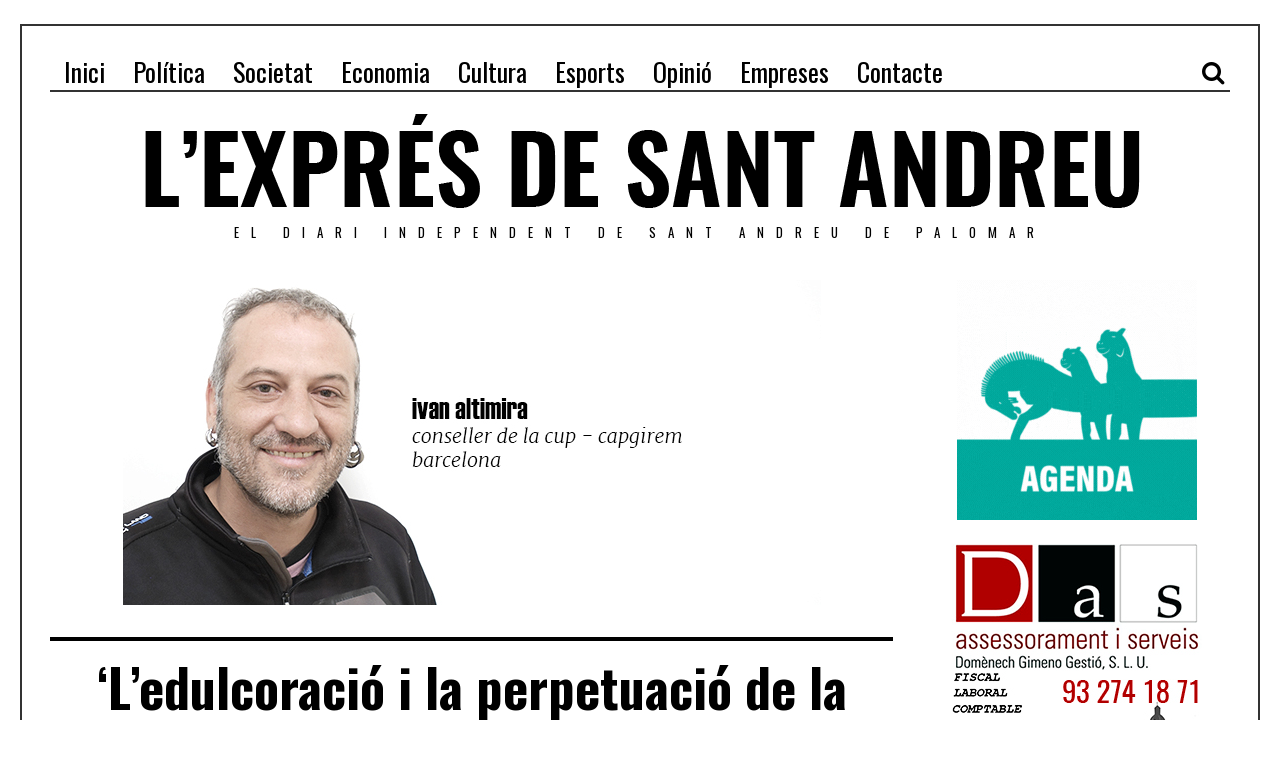

--- FILE ---
content_type: text/html; charset=UTF-8
request_url: http://www.expresdesantandreu.cat/noticies/2016/11/15/ledulcoracio-perpetuacio-marca-barcelona/
body_size: 43551
content:
<!DOCTYPE html>
<html lang="ca" class="no-js">
<head>
<script async src="//pagead2.googlesyndication.com/pagead/js/adsbygoogle.js"></script>
<script>
  (adsbygoogle = window.adsbygoogle || []).push({
    google_ad_client: "ca-pub-5799846146179508",
    enable_page_level_ads: true
  });
</script>
	<meta charset="UTF-8">
	<meta name="viewport" content="width=device-width, initial-scale=1.0">
	<link rel="profile" href="http://gmpg.org/xfn/11">
	<link rel="pingback" href="http://www.expresdesantandreu.cat/xmlrpc.php">
	<!--[if lt IE 9]>
	<script src="http://www.expresdesantandreu.cat/wp-content/themes/fox/js/html5.js"></script>
	<![endif]-->
	<script>(function(){document.documentElement.className='js'})();</script>
    
	
	<!-- This site is optimized with the Yoast SEO plugin v15.0 - https://yoast.com/wordpress/plugins/seo/ -->
	<title>&#039;L&#039;edulcoració i la perpetuació de la Marca Barcelona&#039; | L&#039;Exprés de Sant Andreu</title>
	<meta name="description" content="Diari independent de Sant Andreu de Palomar. Notícies, anàlisi, informació i opinió andreuenca." />
	<meta name="robots" content="index, follow, max-snippet:-1, max-image-preview:large, max-video-preview:-1" />
	<link rel="canonical" href="https://www.expresdesantandreu.cat/noticies/2016/11/15/ledulcoracio-perpetuacio-marca-barcelona/" />
	<meta property="og:locale" content="ca_ES" />
	<meta property="og:type" content="article" />
	<meta property="og:title" content="&#039;L&#039;edulcoració i la perpetuació de la Marca Barcelona&#039; | L&#039;Exprés de Sant Andreu" />
	<meta property="og:description" content="Diari independent de Sant Andreu de Palomar. Notícies, anàlisi, informació i opinió andreuenca." />
	<meta property="og:url" content="https://www.expresdesantandreu.cat/noticies/2016/11/15/ledulcoracio-perpetuacio-marca-barcelona/" />
	<meta property="og:site_name" content="L&#039;Exprés de Sant Andreu" />
	<meta property="article:publisher" content="https://www.facebook.com/expresdesantandreu" />
	<meta property="article:published_time" content="2016-11-15T15:14:29+00:00" />
	<meta property="article:modified_time" content="2016-11-15T15:26:32+00:00" />
	<meta property="og:image" content="https://www.expresdesantandreu.cat/wp-content/uploads/2016/11/Ivan-Altimira-CUP.jpg" />
	<meta property="og:image:width" content="698" />
	<meta property="og:image:height" content="325" />
	<meta name="twitter:card" content="summary_large_image" />
	<meta name="twitter:creator" content="@https://twitter.com/StAndreuExpres" />
	<meta name="twitter:site" content="@standreuexpres" />
	<script type="application/ld+json" class="yoast-schema-graph">{"@context":"https://schema.org","@graph":[{"@type":"Organization","@id":"https://www.expresdesantandreu.cat/#organization","name":"L'Expr\u00e9s de Sant Andreu","url":"https://www.expresdesantandreu.cat/","sameAs":["https://www.facebook.com/expresdesantandreu","https://www.instagram.com/expresdesantandreu/","https://www.youtube.com/channel/UCbJYsQbnHFTrk3G30WmuFUw","https://twitter.com/standreuexpres"],"logo":{"@type":"ImageObject","@id":"https://www.expresdesantandreu.cat/#logo","inLanguage":"ca","url":"https://www.expresdesantandreu.cat/wp-content/uploads/2020/03/Logo4X4net.png","width":500,"height":500,"caption":"L'Expr\u00e9s de Sant Andreu"},"image":{"@id":"https://www.expresdesantandreu.cat/#logo"}},{"@type":"WebSite","@id":"https://www.expresdesantandreu.cat/#website","url":"https://www.expresdesantandreu.cat/","name":"L&#039;Expr\u00e9s de Sant Andreu","description":"El diari independent de Sant Andreu de Palomar","publisher":{"@id":"https://www.expresdesantandreu.cat/#organization"},"potentialAction":[{"@type":"SearchAction","target":"https://www.expresdesantandreu.cat/?s={search_term_string}","query-input":"required name=search_term_string"}],"inLanguage":"ca"},{"@type":"ImageObject","@id":"https://www.expresdesantandreu.cat/noticies/2016/11/15/ledulcoracio-perpetuacio-marca-barcelona/#primaryimage","inLanguage":"ca","url":"https://www.expresdesantandreu.cat/wp-content/uploads/2016/11/Ivan-Altimira-CUP.jpg","width":698,"height":325,"caption":"ivan-altimira-cup"},{"@type":"WebPage","@id":"https://www.expresdesantandreu.cat/noticies/2016/11/15/ledulcoracio-perpetuacio-marca-barcelona/#webpage","url":"https://www.expresdesantandreu.cat/noticies/2016/11/15/ledulcoracio-perpetuacio-marca-barcelona/","name":"'L'edulcoraci\u00f3 i la perpetuaci\u00f3 de la Marca Barcelona' | L&#039;Expr\u00e9s de Sant Andreu","isPartOf":{"@id":"https://www.expresdesantandreu.cat/#website"},"primaryImageOfPage":{"@id":"https://www.expresdesantandreu.cat/noticies/2016/11/15/ledulcoracio-perpetuacio-marca-barcelona/#primaryimage"},"datePublished":"2016-11-15T15:14:29+00:00","dateModified":"2016-11-15T15:26:32+00:00","description":"Diari independent de Sant Andreu de Palomar. Not\u00edcies, an\u00e0lisi, informaci\u00f3 i opini\u00f3 andreuenca.","inLanguage":"ca","potentialAction":[{"@type":"ReadAction","target":["https://www.expresdesantandreu.cat/noticies/2016/11/15/ledulcoracio-perpetuacio-marca-barcelona/"]}]},{"@type":"Article","@id":"https://www.expresdesantandreu.cat/noticies/2016/11/15/ledulcoracio-perpetuacio-marca-barcelona/#article","isPartOf":{"@id":"https://www.expresdesantandreu.cat/noticies/2016/11/15/ledulcoracio-perpetuacio-marca-barcelona/#webpage"},"author":{"@id":"https://www.expresdesantandreu.cat/#/schema/person/a29dd71fb5d7b1f50c29673f338bedf9"},"headline":"&#8216;L&#8217;edulcoraci\u00f3 i la perpetuaci\u00f3 de la Marca Barcelona&#8217;","datePublished":"2016-11-15T15:14:29+00:00","dateModified":"2016-11-15T15:26:32+00:00","mainEntityOfPage":{"@id":"https://www.expresdesantandreu.cat/noticies/2016/11/15/ledulcoracio-perpetuacio-marca-barcelona/#webpage"},"commentCount":0,"publisher":{"@id":"https://www.expresdesantandreu.cat/#organization"},"image":{"@id":"https://www.expresdesantandreu.cat/noticies/2016/11/15/ledulcoracio-perpetuacio-marca-barcelona/#primaryimage"},"keywords":"columna,cup,ivan altimira,opini\u00f3,oposici\u00f3","articleSection":"Opini\u00f3","inLanguage":"ca","potentialAction":[{"@type":"CommentAction","name":"Comment","target":["https://www.expresdesantandreu.cat/noticies/2016/11/15/ledulcoracio-perpetuacio-marca-barcelona/#respond"]}]},{"@type":"Person","@id":"https://www.expresdesantandreu.cat/#/schema/person/a29dd71fb5d7b1f50c29673f338bedf9","name":"L'Expr\u00e9s de Sant Andreu","image":{"@type":"ImageObject","@id":"https://www.expresdesantandreu.cat/#personlogo","inLanguage":"ca","url":"http://2.gravatar.com/avatar/b301982eeabb415631cd53bfd3499143?s=96&d=mm&r=g","caption":"L'Expr\u00e9s de Sant Andreu"},"description":"L'Expr\u00e9s de Sant Andreu. El teu diari independent de Sant Andreu de Palomar.","sameAs":["https://www.instagram.com/expresdesantandreu/","https://twitter.com/https://twitter.com/StAndreuExpres"]}]}</script>
	<!-- / Yoast SEO plugin. -->


<link rel='dns-prefetch' href='//secure.gravatar.com' />
<link rel='dns-prefetch' href='//fonts.googleapis.com' />
<link rel='dns-prefetch' href='//s.w.org' />
<link rel='dns-prefetch' href='//v0.wordpress.com' />
<link rel="alternate" type="application/rss+xml" title="L&#039;Exprés de Sant Andreu &raquo; canal d&#039;informació" href="https://www.expresdesantandreu.cat/feed/" />
<link rel="alternate" type="application/rss+xml" title="L&#039;Exprés de Sant Andreu &raquo; Canal dels comentaris" href="https://www.expresdesantandreu.cat/comments/feed/" />
<link rel="alternate" type="application/rss+xml" title="L&#039;Exprés de Sant Andreu &raquo; &#8216;L&#8217;edulcoració i la perpetuació de la Marca Barcelona&#8217; Canal dels comentaris" href="https://www.expresdesantandreu.cat/noticies/2016/11/15/ledulcoracio-perpetuacio-marca-barcelona/feed/" />
		<script type="text/javascript">
			window._wpemojiSettings = {"baseUrl":"https:\/\/s.w.org\/images\/core\/emoji\/12.0.0-1\/72x72\/","ext":".png","svgUrl":"https:\/\/s.w.org\/images\/core\/emoji\/12.0.0-1\/svg\/","svgExt":".svg","source":{"concatemoji":"http:\/\/www.expresdesantandreu.cat\/wp-includes\/js\/wp-emoji-release.min.js?ver=5.4.2"}};
			/*! This file is auto-generated */
			!function(e,a,t){var r,n,o,i,p=a.createElement("canvas"),s=p.getContext&&p.getContext("2d");function c(e,t){var a=String.fromCharCode;s.clearRect(0,0,p.width,p.height),s.fillText(a.apply(this,e),0,0);var r=p.toDataURL();return s.clearRect(0,0,p.width,p.height),s.fillText(a.apply(this,t),0,0),r===p.toDataURL()}function l(e){if(!s||!s.fillText)return!1;switch(s.textBaseline="top",s.font="600 32px Arial",e){case"flag":return!c([127987,65039,8205,9895,65039],[127987,65039,8203,9895,65039])&&(!c([55356,56826,55356,56819],[55356,56826,8203,55356,56819])&&!c([55356,57332,56128,56423,56128,56418,56128,56421,56128,56430,56128,56423,56128,56447],[55356,57332,8203,56128,56423,8203,56128,56418,8203,56128,56421,8203,56128,56430,8203,56128,56423,8203,56128,56447]));case"emoji":return!c([55357,56424,55356,57342,8205,55358,56605,8205,55357,56424,55356,57340],[55357,56424,55356,57342,8203,55358,56605,8203,55357,56424,55356,57340])}return!1}function d(e){var t=a.createElement("script");t.src=e,t.defer=t.type="text/javascript",a.getElementsByTagName("head")[0].appendChild(t)}for(i=Array("flag","emoji"),t.supports={everything:!0,everythingExceptFlag:!0},o=0;o<i.length;o++)t.supports[i[o]]=l(i[o]),t.supports.everything=t.supports.everything&&t.supports[i[o]],"flag"!==i[o]&&(t.supports.everythingExceptFlag=t.supports.everythingExceptFlag&&t.supports[i[o]]);t.supports.everythingExceptFlag=t.supports.everythingExceptFlag&&!t.supports.flag,t.DOMReady=!1,t.readyCallback=function(){t.DOMReady=!0},t.supports.everything||(n=function(){t.readyCallback()},a.addEventListener?(a.addEventListener("DOMContentLoaded",n,!1),e.addEventListener("load",n,!1)):(e.attachEvent("onload",n),a.attachEvent("onreadystatechange",function(){"complete"===a.readyState&&t.readyCallback()})),(r=t.source||{}).concatemoji?d(r.concatemoji):r.wpemoji&&r.twemoji&&(d(r.twemoji),d(r.wpemoji)))}(window,document,window._wpemojiSettings);
		</script>
		<style type="text/css">
img.wp-smiley,
img.emoji {
	display: inline !important;
	border: none !important;
	box-shadow: none !important;
	height: 1em !important;
	width: 1em !important;
	margin: 0 .07em !important;
	vertical-align: -0.1em !important;
	background: none !important;
	padding: 0 !important;
}
</style>
	<link rel='stylesheet' id='wp-block-library-css'  href='http://www.expresdesantandreu.cat/wp-includes/css/dist/block-library/style.min.css?ver=5.4.2' type='text/css' media='all' />
<style id='wp-block-library-inline-css' type='text/css'>
.has-text-align-justify{text-align:justify;}
</style>
<link rel='stylesheet' id='contact-form-7-css'  href='http://www.expresdesantandreu.cat/wp-content/plugins/contact-form-7/includes/css/styles.css?ver=5.2.2' type='text/css' media='all' />
<link rel='stylesheet' id='wp-polls-css'  href='http://www.expresdesantandreu.cat/wp-content/plugins/wp-polls/polls-css.css?ver=2.77.3' type='text/css' media='all' />
<style id='wp-polls-inline-css' type='text/css'>
.wp-polls .pollbar {
	margin: 1px;
	font-size: 6px;
	line-height: 8px;
	height: 8px;
	background-image: url('http://www.expresdesantandreu.cat/wp-content/plugins/wp-polls/images/default/pollbg.gif');
	border: 1px solid #c8c8c8;
}

</style>
<link rel='stylesheet' id='font-awesome-css'  href='http://www.expresdesantandreu.cat/wp-content/themes/fox/css/font-awesome.min.css?ver=4.3' type='text/css' media='all' />
<link rel='stylesheet' id='chld_thm_cfg_parent-css'  href='http://www.expresdesantandreu.cat/wp-content/themes/fox/style.css?ver=5.4.2' type='text/css' media='all' />
<link rel='stylesheet' id='wi-fonts-css'  href='https://fonts.googleapis.com/css?family=Merriweather%3A300%2C300italic%2Cregular%2Citalic%2C700%2C700italic%2C900%2C900italic%7COswald%3A300%2Cregular%2C700&#038;subset=cyrillic%2Ccyrillic-ext%2Clatin%2Clatin-ext&#038;ver=5.4.2' type='text/css' media='all' />
<link rel='stylesheet' id='style-css'  href='http://www.expresdesantandreu.cat/wp-content/themes/fox-child/style.css?ver=2.3.1476890815' type='text/css' media='all' />
<link rel='stylesheet' id='wi-responsive-css'  href='http://www.expresdesantandreu.cat/wp-content/themes/fox/css/responsive.css?ver=5.4.2' type='text/css' media='all' />
<link rel='stylesheet' id='social-logos-css'  href='http://www.expresdesantandreu.cat/wp-content/plugins/jetpack/_inc/social-logos/social-logos.min.css?ver=8.9.4' type='text/css' media='all' />
<link rel='stylesheet' id='jetpack_css-css'  href='http://www.expresdesantandreu.cat/wp-content/plugins/jetpack/css/jetpack.css?ver=8.9.4' type='text/css' media='all' />
<script type='text/javascript' src='http://www.expresdesantandreu.cat/wp-includes/js/jquery/jquery.js?ver=1.12.4-wp'></script>
<script type='text/javascript' src='http://www.expresdesantandreu.cat/wp-includes/js/jquery/jquery-migrate.min.js?ver=1.4.1'></script>
<script type='text/javascript' src='http://www.expresdesantandreu.cat/wp-content/plugins/sam-pro-free/js/polyfill.min.js?ver=5.4.2'></script>
<script type='text/javascript' src='http://www.expresdesantandreu.cat/wp-content/plugins/sam-pro-free/js/jquery.iframetracker.js?ver=5.4.2'></script>
<script type='text/javascript'>
/* <![CDATA[ */
var samProOptions = {"au":"http:\/\/www.expresdesantandreu.cat\/wp-content\/plugins\/sam-pro-free\/sam-pro-layout.php","load":"0","mailer":"1","clauses":"2ht2gtRAso29OQFCPyzNG0j5W8wtNqIrgXQ0W3djj3So+lzo88iqYTii36S7D4n4Wcdai0++TAFzNvxyYzC29pb9n2FeRM9wS8LRzNqYvodUqFMlrKLXWXj7NT5gUZr5muUv\/pdIXQG90ra88suA4fHeUF0uLYfU\/PNc9pN9McLRAjq1aiflHOCJnb67hzzZmD5pXzqKTWGLClhbm9\/0BniFWid5x+TkaxawM37tPZQHGKEvcL2eF27IwQJ7Q38dzB+kuSd\/tVqJfaKoNh+JjcNv8fq\/EGgy7+KNNBQ6Ej9qI8r+Hz+LE3ZMw29nNi9vzOqrbxpN4pE0POJL+xToGa1v0UIATulIz8Y8LtYz8xIImkKg\/Sh4Xv35jSOGc6XQHGRvCmLbhXIDr5+fP6FX3+s6dAKtbVIsq4XrUYFkJ23we6HGCkikDDQowq5WY\/8z1XQN7ZmP0cBpGk0jCV5UeQhoYDhxypBUnOJc7DeQ3I0uDi\/Oe8UL7K7SSfwvLNsInuubxRXWL0dOCH5+Tx+kWjZ5uQyBSTO1WdEv6WkaJZLl\/24rpESACiZNDKKUPSBd\/tZORjSCc80WTJBg2ak4H8Tfip24zR88Wz8x1OjbGaARKKS1dYrEpoPb\/gCQJq9oHt0ltYnxfBt72k6JJSkE+s1kclLDIzJzz1LOGcVLZ4EGXbWAZ+wg7nzkrR\/IxravS3oLwHkWqOmZmP2fhEvKlpOmlbnCVQvRUhQ5xJ9SFYxNjda1mrWgSD9dHH0DOZQEJHUvV33RddTL9TPIWGFS+1Ff\/GE8OOCe4C0\/1\/ApmQT0O1+PtEeb4YvY740Qo+BBMTzA1QsCT7DqumtofKvf3YM3u\/C4vKiHWVOLfaLUXFyLKK1WYNoIZxVSMd8Ga5ni","doStats":"1","jsStats":"","container":"sam-pro-container","place":"sam-pro-place","ad":"sam-pro-ad","samProNonce":"a5063b9899","ajaxUrl":"https:\/\/www.expresdesantandreu.cat\/wp-admin\/admin-ajax.php"};
/* ]]> */
</script>
<script type='text/javascript' src='http://www.expresdesantandreu.cat/wp-content/plugins/sam-pro-free/js/sam.pro.layout.min.js?ver=1.0.0.10'></script>
<script type='text/javascript'>
/* <![CDATA[ */
var MyAjax = {"ajaxurl":"https:\/\/www.expresdesantandreu.cat\/wp-admin\/admin-ajax.php","security":"f66e95e3c4"};
/* ]]> */
</script>
<script type='text/javascript' src='http://www.expresdesantandreu.cat/wp-content/plugins/advanced-iframe/js/ai.min.js?ver=119355'></script>
<link rel='https://api.w.org/' href='https://www.expresdesantandreu.cat/wp-json/' />
<link rel="EditURI" type="application/rsd+xml" title="RSD" href="https://www.expresdesantandreu.cat/xmlrpc.php?rsd" />
<link rel="wlwmanifest" type="application/wlwmanifest+xml" href="http://www.expresdesantandreu.cat/wp-includes/wlwmanifest.xml" /> 
<meta name="generator" content="WordPress 5.4.2" />
<link rel='shortlink' href='https://wp.me/p81Bik-7Q' />
<link rel="alternate" type="application/json+oembed" href="https://www.expresdesantandreu.cat/wp-json/oembed/1.0/embed?url=https%3A%2F%2Fwww.expresdesantandreu.cat%2Fnoticies%2F2016%2F11%2F15%2Fledulcoracio-perpetuacio-marca-barcelona%2F" />
<link rel="alternate" type="text/xml+oembed" href="https://www.expresdesantandreu.cat/wp-json/oembed/1.0/embed?url=https%3A%2F%2Fwww.expresdesantandreu.cat%2Fnoticies%2F2016%2F11%2F15%2Fledulcoracio-perpetuacio-marca-barcelona%2F&#038;format=xml" />
<style type='text/css'>img#wpstats{display:none}</style><meta property="og:image" content="https://www.expresdesantandreu.cat/wp-content/uploads/2016/11/Ivan-Altimira-CUP.jpg"/>
<meta property="og:image:secure_url" content="https://www.expresdesantandreu.cat/wp-content/uploads/2016/11/Ivan-Altimira-CUP.jpg" />
<style type="text/css">
    
    /* LOGO MARGIN */
        
        
    /* Logo width */
        
    /* footer logo width */
        #footer-logo img {
        width: 300px;
    }
        
    /* content width */
        @media (min-width: 1200px) {
    .container {width:1020px;}#wi-wrapper {max-width:1080px;}
    }
    
    /* sidebar width */
        
    /* ================== FONT FAMILY ==================== */
    body{font-family:Merriweather,sans-serif;}h1, h2, h3, h4, h5, h6, .wp-caption-text,
.gallery-caption, #cboxCurrent, .slide .slide-caption, .title-label span, #toggle-menu span, .no-menu,
#wi-mainnav, .blog-slider .flex-direction-nav a, .slider-more, .big-meta, .post-big .more-link, .more-link span.post-more, .post-share, .masonry-meta, .grid-meta, .readmore, .list-meta, .pagination-inner, .single-date, .single-cats, .page-links-container, .single-tags, .authorbox-nav, .same-author-posts .viewall, .post-navigation .meta-nav, .post-navigation .post-title, .comment-metadata a,
.comment .reply a, .commentlist .fn, .comment-notes,
.logged-in-as, #respond p label,
#respond p .required, #respond #submit, .widget_archive ul,
.widget_nav_menu ul,
.widget_meta ul,
.widget_pages ul,
.widget_recent_entries ul,
.widget_categories ul, a.rsswidget, .widget_rss > ul > li > cite, .widget_recent_comments ul, .tagcloud a, .null-instagram-feed .clear a, .view-count, .wpcf7 p, .wpcf7 .wpcf7-submit, div.wpcf7-response-output, #backtotop span{font-family:Oswald,sans-serif;}#toggle-menu span,.no-menu, #wi-mainnav{font-family:Oswald,sans-serif;}    
    /* ================== FONT SIZE ==================== */
    
    /* ================== SLOGAN LETTER SPACING ==================== */
        
    
    /* ================== COLORS ==================== */
    /* selection color */
        
    /* body text color */
        
    /* primary color */
        
    /* widget title bg color */
        
    /* link color */
        
    /* link hover color */
        
    /* active menu item */
        
    body {
        /* body background color */
                
        /* body background */
                
        /* position */
                
        /* repeat */
                
        /* size */
                
        /* attachment */
            }
    
     /* content bg opacity */
        
    /* CUSTOM CSS */
    @media only screen and (min-width: 1200px){
    #wi-wrapper {
        max-width: 1240px;
    }
    .container {
        width: 1180px;
    }
    .has-sidebar .row > .col-md-3.col-lg-3{
        padding-left: 0;
    }
}    
        
</style>
<link rel="icon" href="https://www.expresdesantandreu.cat/wp-content/uploads/2016/10/cropped-LExprés-de-Sant-Andreu_500x500-32x32.png" sizes="32x32" />
<link rel="icon" href="https://www.expresdesantandreu.cat/wp-content/uploads/2016/10/cropped-LExprés-de-Sant-Andreu_500x500-192x192.png" sizes="192x192" />
<link rel="apple-touch-icon" href="https://www.expresdesantandreu.cat/wp-content/uploads/2016/10/cropped-LExprés-de-Sant-Andreu_500x500-180x180.png" />
<meta name="msapplication-TileImage" content="https://www.expresdesantandreu.cat/wp-content/uploads/2016/10/cropped-LExprés-de-Sant-Andreu_500x500-270x270.png" />
    
</head>

<body class="post-template-default single single-post postid-486 single-format-standard enable-2-columns enable-dropcap has-sidebar sidebar-right disable-hand-lines submenu-light">
<script>
  (function(i,s,o,g,r,a,m){i['GoogleAnalyticsObject']=r;i[r]=i[r]||function(){
  (i[r].q=i[r].q||[]).push(arguments)},i[r].l=1*new Date();a=s.createElement(o),
  m=s.getElementsByTagName(o)[0];a.async=1;a.src=g;m.parentNode.insertBefore(a,m)
  })(window,document,'script','https://www.google-analytics.com/analytics.js','ga');

  ga('create', 'UA-85620026-1', 'auto');
  ga('send', 'pageview');

</script><script async src="//pagead2.googlesyndication.com/pagead/js/adsbygoogle.js"></script>
<script>
  (adsbygoogle = window.adsbygoogle || []).push({
    google_ad_client: "ca-pub-5799846146179508",
    enable_page_level_ads: true
  });
</script>
<div id="wi-all">

    <div id="wi-wrapper">
                <!-- inici widget per anunci -->

                                    
                <div id="header-area" class="widget-area" role="complementary">
                    
                    <aside id="text-3" class="widget widget_text">			<div class="textwidget"><script async src="//pagead2.googlesyndication.com/pagead/js/adsbygoogle.js"></script>
<script>
  (adsbygoogle = window.adsbygoogle || []).push({
    google_ad_client: "ca-pub-5799846146179508",
    enable_page_level_ads: true
  });
</script></div>
		</aside>                    
                </div><!-- .widget-area -->
                    
                
<!-- final widget per anunci -->
        <div id="topbar-wrapper">
            <div class="wi-topbar" id="wi-topbar">
                <div class="container">

                    <div class="topbar-inner">

                        
                        <a class="toggle-menu" id="toggle-menu"><i class="fa fa-align-justify"></i> <span>Menú</span></a>

                        <nav id="wi-mainnav" class="navigation-ele wi-mainnav" role="navigation">
                            <div class="menu"><ul id="menu-primary-menu" class="menu"><li id="menu-item-200" class="menu-item menu-item-type-custom menu-item-object-custom"><a href="http://www.expresdesantandreu.cat/"><span>Inici</span></a></li>
<li id="menu-item-198" class="menu-item menu-item-type-taxonomy menu-item-object-category"><a href="https://www.expresdesantandreu.cat/seccio/politica/"><span>Política</span></a></li>
<li id="menu-item-199" class="menu-item menu-item-type-taxonomy menu-item-object-category"><a href="https://www.expresdesantandreu.cat/seccio/societat/"><span>Societat</span></a></li>
<li id="menu-item-2888" class="menu-item menu-item-type-taxonomy menu-item-object-category"><a href="https://www.expresdesantandreu.cat/seccio/economia/"><span>Economia</span></a></li>
<li id="menu-item-196" class="menu-item menu-item-type-taxonomy menu-item-object-category"><a href="https://www.expresdesantandreu.cat/seccio/cultura/"><span>Cultura</span></a></li>
<li id="menu-item-2840" class="menu-item menu-item-type-taxonomy menu-item-object-category"><a href="https://www.expresdesantandreu.cat/seccio/esports/"><span>Esports</span></a></li>
<li id="menu-item-197" class="menu-item menu-item-type-taxonomy menu-item-object-category current-post-ancestor current-menu-parent current-post-parent"><a href="https://www.expresdesantandreu.cat/seccio/opinio/"><span>Opinió</span></a></li>
<li id="menu-item-6816" class="menu-item menu-item-type-taxonomy menu-item-object-category"><a href="https://www.expresdesantandreu.cat/seccio/contingut-patrocinat/"><span>Empreses</span></a></li>
<li id="menu-item-7872" class="menu-item menu-item-type-post_type menu-item-object-page"><a href="https://www.expresdesantandreu.cat/contacte-2/"><span>Contacte</span></a></li>
</ul></div>                        </nav><!-- #wi-mainnav -->

                        
                                                <div id="header-social" class="social-list">
                            <ul>
                                                <li class="li-search"><a><i class="fa fa-search"></i> <span>Search</span></a></li>
                                    </ul>
                        </div><!-- #header-social -->
                        
                    </div><!-- .topbar-inner -->

                </div><!-- .container -->

            </div><!-- #wi-topbar -->
        </div><!-- #topbar-wrapper -->
        
        <header id="wi-header" class="wi-header">
            
            <div class="container">

                                <div class="header-search" id="header-search">
                    <form role="search" method="get" action="https://www.expresdesantandreu.cat">
                        <input type="text" name="s" class="s" value="" placeholder="Escriviu la cerca i premeu Intro..." />
                        <button class="submit" role="button" title="Vés"><span>Vés</span></button>
                    </form>
                </div><!-- .header-search -->
                                
                <div id="logo-area">
                    <div id="wi-logo">
                        <h2>
                            <a href="https://www.expresdesantandreu.cat/" rel="home">
                                
                                    <img src="http://www.expresdesantandreu.cat/wp-content/uploads/2016/10/LExprés-de-Sant-Andreu.png" alt="Logo" />

                                                            </a>
                        </h2>

                    </div><!-- #wi-logo -->
                    
                                        <h3 class="slogan">El diari independent de Sant Andreu de Palomar</h3>
                                        
                </div><!-- #logo-area -->
            
                <div class="clearfix"></div>
                
<!-- ubicació original widget anuncis -->
                
            </div><!-- .container -->
            
        </header><!-- #wi-header -->
    
        <div id="wi-main">

<div class="container">
    
        
    <div class="content">
    
        <main id="primary" class="content-area" role="main">
            
            <div class="theiaStickySidebar">
            
            <figure class="post-thumbnail">
            <img width="698" height="325" src="https://www.expresdesantandreu.cat/wp-content/uploads/2016/11/Ivan-Altimira-CUP.jpg" class="attachment-full size-full wp-post-image" alt="ivan-altimira-cup" srcset="https://www.expresdesantandreu.cat/wp-content/uploads/2016/11/Ivan-Altimira-CUP.jpg 698w, https://www.expresdesantandreu.cat/wp-content/uploads/2016/11/Ivan-Altimira-CUP-300x140.jpg 300w, https://www.expresdesantandreu.cat/wp-content/uploads/2016/11/Ivan-Altimira-CUP-480x223.jpg 480w" sizes="(max-width: 698px) 100vw, 698px" />    </figure><!-- .post-thumbnail -->

            
            <header class="post-header">
            
                <h1 class="post-title single-title">&#8216;L&#8217;edulcoració i la perpetuació de la Marca Barcelona&#8217;</h1>

                <div class="post-header-meta">

                                        <span class="meta-time">
                        <time datetime="2016-11-15T16:14:29+01:00">15 de novembre del 2016</time>
                    </span><!-- .meta-date -->
                    
                                        <span class="meta-category">
                        <a href="https://www.expresdesantandreu.cat/seccio/opinio/" rel="category tag">Opinió</a>                    </span><!-- .meta-category -->
                    
                                        <span class="meta-author">
                        <a href="https://www.expresdesantandreu.cat/noticies/author/expres/" rel="author">L'Exprés de Sant Andreu</a>                    </span><!-- .meta-author -->
                    
                </div><!-- .post-header-meta -->

            </header><!-- .post-header -->
            
            <div class="single-body">

                <div class="entry-content">
                    <p>El PAM i el PAD són l&#8217;eix vertebrador del pla d&#8217;actuació de Districte i de Ciutat. L&#8217;actual Govern de PSC &#8211; BCNenComú l&#8217;ha enfocat per edulcorar i perpetuar la Marca Barcelona. La voluntat que ha tingut per arribar a consensos amb les forces de l&#8217;oposició ha sigut nul·la. El protagonisme que han tingut les veïnes i veïns ha estat inexistent.</p><div class="dgidGGLX"><div class="show-mobile"><div id='c2110_266_27' class='sam-pro-container sam-pro-place' style='display:flex; justify-content: center; flex-direction: row;'><div class="show-mobile" style="text-align:center"><html>

<head>

<script async src="https://securepubads.g.doubleclick.net/tag/js/gpt.js"></script>

<script>

  window.googletag = window.googletag || {cmd: []};

  googletag.cmd.push(function() {

    googletag.defineSlot('/30029749/expresdesantandreu.cat/expresdesantandreu.cat_300x250_1', [300, 250], 'div-gpt-ad-1655238720397-0').addService(googletag.pubads());

    googletag.pubads().enableSingleRequest();

    googletag.enableServices();

  });

</script>

</head>

<body>

<!-- /30029749/expresdesantandreu.cat/expresdesantandreu.cat_300x250_1 -->

<div id='div-gpt-ad-1655238720397-0' style='min-width: 300px; min-height: 250px;'>

  <script>

    googletag.cmd.push(function() { googletag.display('div-gpt-ad-1655238720397-0'); });

  </script>

</div>

</body>

</html></div></div>
 
</div></div>
<p>La participació era un dels pilars ideològics del Govern. Davant d’això ens hem trobat amb processos com el Decidim Barcelona amb una manca de consistència com a política pública de participació, on la iniciativa ha estat exclusiva de l&#8217;Ajuntament amb cites i propostes unilaterals i relegant un cop més el veïnatge a un paper secundari.</p>
<p>Un procés on la informació ha mancat des d&#8217;un bon començament, la dinamització ha estat escassa i ha posat una agenda oculta de Govern, amb projectes com la nova caserna de la Guàrdia Urbana.</p>
<p>Des de la CUP-CapgiremBarcelona seguim creient en processos d&#8217;empoderament de les ciutadanes, on les xarxes associatives i els moviments populars siguin protagonistes de la política municipal.</p>
<p>Durant aquest any a part de l&#8217;incompliment de propostes i la poca valentia política, el govern municipal ha trencat confiances amb comportaments com les cases del carrer del Pont o la poca cura patrimonial.</p>
<p>Mentre a ciutats com Badalona han mostrat un exemple de pressupostos participatius, aquí s&#8217;aposta per zero participació pressupostària.</p>
<p>I veient com els Districtes segueixen sent òrgans únicament informatius, sense poder executiu ni deliberatiu, se segueix apostant per una estructura centralitzada des de l&#8217;Ajuntament de Barcelona i poc participativa enfront el veïnatge i els Ajuntaments de Districte.</p>
<div class="show-mobile"></div></p><div class="sharedaddy sd-sharing-enabled"><div class="robots-nocontent sd-block sd-social sd-social-icon-text sd-sharing"><h3 class="sd-title">Share this:</h3><div class="sd-content"><ul><li class="share-jetpack-whatsapp"><a rel="nofollow noopener noreferrer" data-shared="" class="share-jetpack-whatsapp sd-button share-icon" href="https://www.expresdesantandreu.cat/noticies/2016/11/15/ledulcoracio-perpetuacio-marca-barcelona/?share=jetpack-whatsapp" target="_blank" title="Click to share on WhatsApp"><span>WhatsApp</span></a></li><li class="share-end"></li></ul></div></div></div>                    <div class="clearfix"></div>

                </div><!-- .entry-content -->

                                    <div class="post-share share-4 single-share">
                        <ul>
                            <li class="li-facebook"><a data-href="https://www.facebook.com/sharer/sharer.php?u=https%3A%2F%2Fwww.expresdesantandreu.cat%2Fnoticies%2F2016%2F11%2F15%2Fledulcoracio-perpetuacio-marca-barcelona%2F&p[images][0]=https://www.expresdesantandreu.cat/wp-content/uploads/2016/11/Ivan-Altimira-CUP.jpg" title="Facebook" class="share"><span>Facebook</span></a></li>
                    <li class="li-twitter"><a data-href="https://twitter.com/intent/tweet?url=https%3A%2F%2Fwww.expresdesantandreu.cat%2Fnoticies%2F2016%2F11%2F15%2Fledulcoracio-perpetuacio-marca-barcelona%2F&amp;text=%26%238216%3BL%26%238217%3Bedulcoraci%C3%B3+i+la+perpetuaci%C3%B3+de+la+Marca+Barcelona%26%238217%3B" title="Twitter" class="share"><span>Twitter</span></a></li>
                    <li class="li-google-plus"><a data-href="https://plus.google.com/share?url=https%3A%2F%2Fwww.expresdesantandreu.cat%2Fnoticies%2F2016%2F11%2F15%2Fledulcoracio-perpetuacio-marca-barcelona%2F" title="Google+" class="share"><span>Google</span></a></li>
                    <li class="li-pinterest"><a href="javascript:void((function()%7Bvar%20e=document.createElement('script');e.setAttribute('type','text/javascript');e.setAttribute('charset','UTF-8');e.setAttribute('src','http://assets.pinterest.com/js/pinmarklet.js?r='+Math.random()*99999999);document.body.appendChild(e)%7D)());" title="Google+"><span>Pinterest</span></a></li>
                        </ul>
                    </div><!-- .post-share -->
                                    
            </div><!-- .single-body -->

            <div class="clearfix"></div>
            
                                    <div class="single-tags">
                <span class="tag-label">Tags: </span>
                <a href="https://www.expresdesantandreu.cat/tema/columna/" rel="tag">columna</a><a href="https://www.expresdesantandreu.cat/tema/cup/" rel="tag">cup</a><a href="https://www.expresdesantandreu.cat/tema/ivan-altimira/" rel="tag">ivan altimira</a><a href="https://www.expresdesantandreu.cat/tema/opinio/" rel="tag">opinió</a><a href="https://www.expresdesantandreu.cat/tema/oposicio/" rel="tag">oposició</a>				
            </div><!-- .tags -->
                        

                        
                                    <div class="related-posts" id="related-posts">
                        
                        <h3 class="related-heading"><span>També et pot interessar...</span></h3>
                        
                        <div class="related-list blog-grid column-3">
                                                            
                                <article id="post-7515" class="post-grid post-7515 post type-post status-publish format-standard has-post-thumbnail hentry category-politica tag-barcelona-en-comu tag-cup tag-erc tag-esquerra-independentista tag-feixisme tag-festa-major tag-festa-major-reivindicativa tag-programa tag-psc tag-sant-andreu-en-comu tag-ultradreta tag-vox"><div class="grid-inner">
    
            <figure class="grid-thumbnail">
            <a href="https://www.expresdesantandreu.cat/noticies/2024/11/22/comissio-de-festes-veta-partits-programa-vox/">                <img width="480" height="384" src="https://www.expresdesantandreu.cat/wp-content/uploads/2022/11/festa-major-2022-expres-de-sant-andreu-6-480x384.jpg" class="attachment-thumbnail-medium size-thumbnail-medium wp-post-image" alt="" />            
                            
            </a>        </figure>
            
    <section class="grid-body">
        
        <div class="post-content">
            
            <header class="grid-header">

                <div class="grid-meta">
                    
                    <span class="grid-date">
                        <time datetime="2024-11-22T17:22:35+01:00" title="22 de novembre del 2024">22 de novembre del 2024</time>
                    </span>
                
                </div><!-- .grid-meta -->
                
                <h3 class="grid-title"><a href="https://www.expresdesantandreu.cat/noticies/2024/11/22/comissio-de-festes-veta-partits-programa-vox/">La Comissió de Festes veta a tots els partits després de la polèmica amb VOX</a></h3>
        
            </header><!-- .grid-header -->
            
            <div class="grid-content">
                <p> 
                    Un any després que l’anunci de VOX al programa de Festa Major despertés una onada de                </p>
            </div><!-- .grid-content -->

            <div class="clearfix"></div>
        
        </div><!-- .post-content -->
        
    </section><!-- .grid-body -->
    
    <div class="clearfix"></div>
    
    </div></article><!-- .post-grid -->

                                                            
                                <article id="post-7009" class="post-grid post-7009 post type-post status-publish format-standard has-post-thumbnail hentry category-societat tag-afa-la-maquinista tag-ateneu-harmonia tag-avv-sant-andreu-de-palomar tag-comissio-de-festes tag-cup tag-diables-de-sant-andreu tag-diables-del-mercadal tag-esvastica tag-feixisme tag-festa-major tag-festa-major-2023 tag-germandat-andreuenca tag-omnium-sant-andreu tag-programa tag-ultradreta tag-vox"><div class="grid-inner">
    
            <figure class="grid-thumbnail">
            <a href="https://www.expresdesantandreu.cat/noticies/2023/11/28/polemica-anunci-vox-programa-festa-major/">                <img width="480" height="384" src="https://www.expresdesantandreu.cat/wp-content/uploads/2023/11/anunci-vox-programa-expres-de-sant-andreu-480x384.png" class="attachment-thumbnail-medium size-thumbnail-medium wp-post-image" alt="" />            
                            
            </a>        </figure>
            
    <section class="grid-body">
        
        <div class="post-content">
            
            <header class="grid-header">

                <div class="grid-meta">
                    
                    <span class="grid-date">
                        <time datetime="2023-11-28T20:34:27+01:00" title="28 de novembre del 2023">28 de novembre del 2023</time>
                    </span>
                
                </div><!-- .grid-meta -->
                
                <h3 class="grid-title"><a href="https://www.expresdesantandreu.cat/noticies/2023/11/28/polemica-anunci-vox-programa-festa-major/">Polèmica per un anunci de VOX al programa de Festa Major</a></h3>
        
            </header><!-- .grid-header -->
            
            <div class="grid-content">
                <p> 
                    Tret de sortida a la Festa Major més crispada dels darrers anys. La publicació d’un anunci                </p>
            </div><!-- .grid-content -->

            <div class="clearfix"></div>
        
        </div><!-- .post-content -->
        
    </section><!-- .grid-body -->
    
    <div class="clearfix"></div>
    
    </div></article><!-- .post-grid -->

                                                            
                                <article id="post-6796" class="post-grid post-6796 post type-post status-publish format-standard has-post-thumbnail hentry category-politica tag-23j tag-ciutadans tag-comuns tag-cup tag-eleccions tag-eleccions-generals tag-erc tag-junts tag-pp tag-psc tag-sumar tag-vox"><div class="grid-inner">
    
            <figure class="grid-thumbnail">
            <a href="https://www.expresdesantandreu.cat/noticies/2023/07/25/psc-23j-eleccions-sant-andreu/">                <img width="480" height="384" src="https://www.expresdesantandreu.cat/wp-content/uploads/2023/07/elecciosn-generals-23j-expres-de-sant-andreu-480x384.png" class="attachment-thumbnail-medium size-thumbnail-medium wp-post-image" alt="" />            
                            
            </a>        </figure>
            
    <section class="grid-body">
        
        <div class="post-content">
            
            <header class="grid-header">

                <div class="grid-meta">
                    
                    <span class="grid-date">
                        <time datetime="2023-07-25T11:43:46+01:00" title="25 de juliol del 2023">25 de juliol del 2023</time>
                    </span>
                
                </div><!-- .grid-meta -->
                
                <h3 class="grid-title"><a href="https://www.expresdesantandreu.cat/noticies/2023/07/25/psc-23j-eleccions-sant-andreu/">El PSC s&#8217;imposa amb el suport d&#8217;un de cada tres andreuencs</a></h3>
        
            </header><!-- .grid-header -->
            
            <div class="grid-content">
                <p> 
                    Victòria contundent. El PSC no només s&#8217;ha imposat al Districte a les darreres eleccions generals, sinó                </p>
            </div><!-- .grid-content -->

            <div class="clearfix"></div>
        
        </div><!-- .post-content -->
        
    </section><!-- .grid-body -->
    
    <div class="clearfix"></div>
    
    </div></article><!-- .post-grid -->

                                                        
                                                        
                            <div class="clearfix"></div>
                            
                        </div><!-- .related-list -->
                    </div><!-- #related-posts -->

                    
            

            
                <div class="authorbox" id="authorbox"><div class="authorbox-inner">
                    <div class="author-avatar">
                        <a href="https://www.expresdesantandreu.cat/noticies/author/expres/" rel="author">
                            <img alt='' src='http://2.gravatar.com/avatar/b301982eeabb415631cd53bfd3499143?s=120&#038;d=mm&#038;r=g' srcset='http://2.gravatar.com/avatar/b301982eeabb415631cd53bfd3499143?s=240&#038;d=mm&#038;r=g 2x' class='avatar avatar-120 photo' height='120' width='120' />                        </a>
                    </div>
                    <div class="authorbox-content">

                        
                                                <nav class="authorbox-nav">
                            <ul>
                                <li class="active"><a data-href="#authorbox-info">L'Exprés de Sant Andreu</a></li>
                                <li><a data-href="#same-author">Últimes notícies</a></li>
                            </ul>
                        </nav><!-- .authorbox-nav -->
                        
                        
                        <div class="authorbox-info authorbox-tab active" id="authorbox-info">
                            
                            <div class="desc">
                                <p>L'Exprés de Sant Andreu. El teu diari independent de Sant Andreu de Palomar.</p>
                            </div>
                            <div class="author-social social-list">
                                <ul>
                                                                                                                                                                                                <li><a href="https://twitter.com/StAndreuExpres" rel="alternate" target="_blank"><i class="fa fa-twitter"></i></a></li>

                                                                                                                                                                                                    <li><a href="https://www.facebook.com/expresdesantandreu/" rel="alternate" target="_blank"><i class="fa fa-facebook-square"></i></a></li>

                                                                                                                                                                                                                                                                                                                                                            <li><a href="https://www.instagram.com/expresdesantandreu/" rel="alternate" target="_blank"><i class="fa fa-instagram"></i></a></li>

                                                                                                                                                                                                                                                                                                                                                                                                                                                                                                                                                                                    </ul>
                                <div class="clearfix"></div>
                            </div><!-- .author-social -->

                        </div><!-- .authorbox-info -->

                        
                        <div class="authorbox-tab" id="same-author">

                                                            <div class="same-author-posts">

                                    <ul class="same-author-list">
                                                                                <li>
                                            <a href="https://www.expresdesantandreu.cat/noticies/2026/01/13/guardia-urbana-multara-orins-gossos-no-regats/">La Guàrdia Urbana multarà els orins de gossos no regats</a>
                                        </li>
                                                                                <li>
                                            <a href="https://www.expresdesantandreu.cat/noticies/2025/12/29/fabrica-de-joguines-fabra-i-coats/">La Fàbrica de Joguines dels Reis obre amb novetats a la Fabra i Coats</a>
                                        </li>
                                                                                <li>
                                            <a href="https://www.expresdesantandreu.cat/noticies/2025/12/23/detingut-home-segrestar-nen/">Detingut un home amb antecedents sexuals per intentar segrestar un nen</a>
                                        </li>
                                                                                <li>
                                            <a href="https://www.expresdesantandreu.cat/noticies/2025/12/17/folk-as-queer/">&#8216;Folk as Queer&#8217;: dansa tradicional com a espai d’emancipació al SAT!</a>
                                        </li>
                                                                            </ul><!-- .related-list -->
                                    <div class="clearfix"></div>
                                    
                                    <a href="https://www.expresdesantandreu.cat/noticies/author/expres/" rel="author" class="viewall">
                                        <span>Mostra-ho tot</span>
                                    </a>
                                    
                                </div><!-- .same-author-posts -->	
                                
                        </div><!-- #same-author -->
                    </div><!-- .authorbox-content -->
                    </div><!-- .authorbox-inner -->
                </div><!-- #authorbox -->

            
            
            
<div id="comments" class="comments-area">

	
		
			<div id="respond" class="comment-respond">
		<h3 id="reply-title" class="comment-reply-title">Deixa un comentari <small><a rel="nofollow" id="cancel-comment-reply-link" href="/noticies/2016/11/15/ledulcoracio-perpetuacio-marca-barcelona/#respond" style="display:none;">Cancel·la les respostes</a></small></h3><form action="http://www.expresdesantandreu.cat/wp-comments-post.php" method="post" id="commentform" class="comment-form" novalidate><p class="comment-notes">El teu correu no es publicarà.</p><p class="comment-form-comment"><label for="comment">Comentari</label><textarea id="comment" name="comment" cols="45" rows="8" aria-required="true" placeholder="Escriu el teu comentari..."></textarea></p><p class="comment-form-author"><label for="author">Nom</label> <span class="required">*</span><input id="author" name="author" type="text" value="" size="30" aria-required='true' placeholder="Nom *" /></p>
<p class="comment-form-email"><label for="email">Correu electrònic</label> <span class="required">*</span><input id="email" name="email" type="email" value="" size="30" aria-required='true' placeholder="Correu electrònic *" /></p>
<p class="comment-form-url"><label for="url">Lloc web</label><input id="url" name="url" type="url" value="" size="30" placeholder="Lloc web" /></p>
<p class="comment-subscription-form"><input type="checkbox" name="subscribe_comments" id="subscribe_comments" value="subscribe" style="width: auto; -moz-appearance: checkbox; -webkit-appearance: checkbox;" /> <label class="subscribe-label" id="subscribe-label" for="subscribe_comments">Notify me of follow-up comments by email.</label></p><p class="comment-subscription-form"><input type="checkbox" name="subscribe_blog" id="subscribe_blog" value="subscribe" style="width: auto; -moz-appearance: checkbox; -webkit-appearance: checkbox;" /> <label class="subscribe-label" id="subscribe-blog-label" for="subscribe_blog">Notify me of new posts by email.</label></p><p class="form-submit"><input name="submit" type="submit" id="submit" class="submit" value="Envia un comentari" /> <input type='hidden' name='comment_post_ID' value='486' id='comment_post_ID' />
<input type='hidden' name='comment_parent' id='comment_parent' value='0' />
</p><p style="display: none;"><input type="hidden" id="akismet_comment_nonce" name="akismet_comment_nonce" value="ade83244a0" /></p><p style="display: none;"><input type="hidden" id="ak_js" name="ak_js" value="100"/></p></form>	</div><!-- #respond -->
	
</div><!-- #comments .comments-area -->
                        
            </div><!-- .theiaStickySidebar -->

        </main><!-- .content-area -->
        
        <div id="secondary" class="secondary">
    
    <div class="theiaStickySidebar">

                    <div id="widget-area" class="widget-area" role="complementary">
                                <aside id="sam_pro_place_widget-6" class="widget sam_pro_place_widget"><div id='c4701_308_6' class='sam-pro-container sam-pro-place' style='display:flex; justify-content: center; flex-direction: row;'><div style='text-align:center'><a id='img-308-4701' class='sam-pro-ad' href='https://comunica.barcelona.cat/inici/ca' target='_blank' rel='nofollow'><img src='https://www.expresdesantandreu.cat/wp-content/uploads/sam-pro-images/banner_butlletí_240x240.gif' ></a></div></div></aside><aside id="sam_pro_place_widget-33" class="widget sam_pro_place_widget"><div id='c2558_11_7' class='sam-pro-container sam-pro-place' style='display:flex; justify-content: center; flex-direction: row;'><div style='text-align:center'><a id='img-11-2558' class='sam-pro-ad' href='http://www.dasserveis.cat/' target='_blank' rel='nofollow'><img src='http://www.expresdesantandreu.cat/wp-content/uploads/2016/10/Das-Gestoria.jpg' alt='Anunci Das Gestoria'></a></div></div></aside><aside id="sam_pro_place_widget-34" class="widget sam_pro_place_widget"><div id='c8291_266_8' class='sam-pro-container sam-pro-place' style='display:flex; justify-content: center; flex-direction: row;'><div style='text-align:center'><html>

<head>

<script async src="https://securepubads.g.doubleclick.net/tag/js/gpt.js"></script>

<script>

  window.googletag = window.googletag || {cmd: []};

  googletag.cmd.push(function() {

    googletag.defineSlot('/30029749/expresdesantandreu.cat/expresdesantandreu.cat_300x250_1', [300, 250], 'div-gpt-ad-1655238720397-0').addService(googletag.pubads());

    googletag.pubads().enableSingleRequest();

    googletag.enableServices();

  });

</script>

</head>

<body>

<!-- /30029749/expresdesantandreu.cat/expresdesantandreu.cat_300x250_1 -->

<div id='div-gpt-ad-1655238720397-0' style='min-width: 300px; min-height: 250px;'>

  <script>

    googletag.cmd.push(function() { googletag.display('div-gpt-ad-1655238720397-0'); });

  </script>

</div>

</body>

</html></div></div></aside><aside id="sam_pro_place_widget-41" class="widget sam_pro_place_widget"><div id='c4781_274_9' class='sam-pro-container sam-pro-place' style='display:flex; justify-content: center; flex-direction: row;'><div style='text-align:center'><html>

<head>

<script async src="https://securepubads.g.doubleclick.net/tag/js/gpt.js"></script>

<script>

  window.googletag = window.googletag || {cmd: []};

  googletag.cmd.push(function() {

    googletag.defineSlot('/30029749/expresdesantandreu.cat/expresdesantandreu.cat_300x600_1', [300, 600], 'div-gpt-ad-1655238733358-0').addService(googletag.pubads());

    googletag.pubads().enableSingleRequest();

    googletag.enableServices();

  });

</script>

</head>

<body>

<!-- /30029749/expresdesantandreu.cat/expresdesantandreu.cat_300x600_1 -->

<div id='div-gpt-ad-1655238733358-0' style='min-width: 300px; min-height: 600px;'>

  <script>

    googletag.cmd.push(function() { googletag.display('div-gpt-ad-1655238733358-0'); });

  </script>

</div>

</body>

</html></div></div></aside>		<aside id="recent-posts-2" class="widget widget_recent_entries">		<h3 class="widget-title"><span>A la portada</span></h3>		<ul>
											<li>
					<a href="https://www.expresdesantandreu.cat/noticies/2024/06/06/marato-de-rock-2024/">La Marató de Rock tornarà a fer tremolar la rambla</a>
									</li>
											<li>
					<a href="https://www.expresdesantandreu.cat/noticies/2023/10/07/fenix-andreuenc/">El Fènix Andreuenc presenta els equips de la nova temporada</a>
									</li>
											<li>
					<a href="https://www.expresdesantandreu.cat/noticies/2022/12/28/estopa-c-tangana-nathy-peluso-concert-narcis-sala/">Estopa, C. Tangana i Nathy Peluso faran un concert al Narcís Sala</a>
									</li>
											<li>
					<a href="https://www.expresdesantandreu.cat/noticies/2022/05/12/sorteig-entrades-rosa-luxemburg-la-lirica/">Sortegem dues entrades per l&#8217;actuació de Rosa-Luxemburg amb La Lírica</a>
									</li>
											<li>
					<a href="https://www.expresdesantandreu.cat/noticies/2022/03/18/llegeix-escolta-i-viu/">&#8216;Llegeix, escolta i viu&#8217;</a>
									</li>
					</ul>
		</aside><aside id="sam_pro_place_widget-7" class="widget sam_pro_place_widget"><div id='c4067_122_15' class='sam-pro-container sam-pro-place' style='display:flex; justify-content: center; flex-direction: row;'><div style='text-align:center'><a id='img-122-4067' class='sam-pro-ad' href='https://t.me/expresdesantandreu' target='_blank' rel='nofollow'><img src='http://www.expresdesantandreu.cat/wp-content/uploads/sam-pro-images/TELEGRAM-FONS.jpg' ></a></div></div></aside><aside id="sam_pro_place_widget-52" class="widget sam_pro_place_widget"><div id='c5586_81_16' class='sam-pro-container sam-pro-place' style='display:flex; justify-content: center; flex-direction: row;'><a id='img-81-5586' class='sam-pro-ad' href='http://www.d9radio.org/' target='_blank' rel='nofollow'><img src='http://www.expresdesantandreu.cat/wp-content/uploads/sam-pro-images/Banner-D9Radio.png' ></a></div></aside><aside id="sam_pro_place_widget-27" class="widget sam_pro_place_widget"><div id='c5776_60_17' class='sam-pro-container sam-pro-place' style='display:flex; justify-content: center; flex-direction: row;'><div style='text-align:center'><a id='img-60-5776' class='sam-pro-ad' href='http://www.expresdesantandreu.cat/per-que-anunciar-se-a-lexpres-de-sant-andreu/' target='_blank' rel='nofollow'><img src='http://www.expresdesantandreu.cat/wp-content/uploads/sam-pro-images/banner-publicitat-expres-de-sant-andreu-3.gif' ></a></div></div></aside><aside id="sam_pro_place_widget-31" class="widget sam_pro_place_widget"><h3 class="widget-title"><span>L&#8217;EXPRÉS ÉS AUDITAT PER</span></h3><div id='c9842_45_25' class='sam-pro-container sam-pro-place' style='display:flex; justify-content: center; flex-direction: row;'><div style='text-align:center'><a id='img-45-9842' class='sam-pro-ad' href='https://www.ojdinteractiva.es/' target='_blank' rel='nofollow'><img src='http://www.expresdesantandreu.cat/wp-content/uploads/sam-pro-images/logo-ojdinteractiva-3.png' alt='Logo OJD interactiva'></a></div></div></aside>                                <div class="gutter-sidebar"></div>
            </div><!-- .widget-area -->
                
    </div>

</div><!-- #secondary -->        
        <div class="clearfix"></div>
        
    </div><!-- .content -->
</div><!-- .container -->

<nav class="post-nav">
	<div class="container">
		
	<nav class="navigation post-navigation" role="navigation" aria-label="Entrades">
		<h2 class="screen-reader-text">Navegació d&#039;entrades</h2>
		<div class="nav-links"><div class="nav-previous"><a href="https://www.expresdesantandreu.cat/noticies/2016/11/15/vot-negatiu-dels-partits-pam-complica-laccio-doposicio/" rel="prev"><span class="meta-nav" aria-hidden="true"><i class="fa fa-caret-left"></i>Notícia anterior</span> <span class="screen-reader-text">Notícia anterior:</span> <span class="post-title">&#8216;El vot negatiu dels partits al PAM els complica l’acció d’oposició&#8217;</span></a></div><div class="nav-next"><a href="https://www.expresdesantandreu.cat/noticies/2016/11/15/gobierno-minimos-sin-hoja-ruta/" rel="next"><span class="meta-nav" aria-hidden="true">Notícia següent<i class="fa fa-caret-right"></i></span> <span class="screen-reader-text">Notícia següent:</span> <span class="post-title">&#8216;Un Gobierno de mínimos sin hoja de ruta&#8217;</span></a></div></div>
	</nav>	</div><!-- .container -->
</nav><!-- .post-nav -->



            <div id="posts-small-wrapper">
                <div class="container">
                    
                    <h3 id="posts-small-heading"><span>Últimes notícies de Opinió</span></h3>

                    <div id="posts-small">

                    
                        <article id="post-6302" class="post-small small-item post-6302 post type-post status-publish format-standard has-post-thumbnail hentry category-opinio tag-llibres"><div class="small-inner">
    
            <figure class="small-thumbnail">
            <a href="https://www.expresdesantandreu.cat/noticies/2022/05/28/columna-juny/">                <img width="480" height="325" src="https://www.expresdesantandreu.cat/wp-content/uploads/2021/04/ester-corbera-3-480x325.jpg" class="attachment-thumbnail-medium size-thumbnail-medium wp-post-image" alt="" />            
                            
            </a>        </figure>
            
    <section class="small-body">
            
        <header class="small-header">

            <div class="small-meta">

                <span class="small-date">
                    <time datetime="2022-05-28T11:49:25+01:00" title="28 de maig del 2022">28 de maig del 2022</time>
                </span>

            </div><!-- .small-meta -->

            <h3 class="small-title"><a href="https://www.expresdesantandreu.cat/noticies/2022/05/28/columna-juny/">&#8216;La meva biblioteca no existeix&#8217;</a></h3>

        </header><!-- .small-header -->

        <div class="small-excerpt">
            Doncs, això, la meva biblioteca no existeix. O més ben dit, no        </div>

        <div class="clearfix"></div>
        
    </section><!-- .small-body -->
    
    <div class="clearfix"></div>
    
    </div></article><!-- .post-small -->

                        
                        <article id="post-6122" class="post-small small-item post-6122 post type-post status-publish format-standard has-post-thumbnail hentry category-opinio tag-biblioteca tag-lectura tag-llibres"><div class="small-inner">
    
            <figure class="small-thumbnail">
            <a href="https://www.expresdesantandreu.cat/noticies/2022/03/18/llegeix-escolta-i-viu/">                <img width="480" height="325" src="https://www.expresdesantandreu.cat/wp-content/uploads/2021/04/ester-corbera-3-480x325.jpg" class="attachment-thumbnail-medium size-thumbnail-medium wp-post-image" alt="" />            
                            
            </a>        </figure>
            
    <section class="small-body">
            
        <header class="small-header">

            <div class="small-meta">

                <span class="small-date">
                    <time datetime="2022-03-18T17:00:51+01:00" title="18 de març del 2022">18 de març del 2022</time>
                </span>

            </div><!-- .small-meta -->

            <h3 class="small-title"><a href="https://www.expresdesantandreu.cat/noticies/2022/03/18/llegeix-escolta-i-viu/">&#8216;Llegeix, escolta i viu&#8217;</a></h3>

        </header><!-- .small-header -->

        <div class="small-excerpt">
            Com és sabut per a tothom, una de les normes bàsiques d&#8217;una        </div>

        <div class="clearfix"></div>
        
    </section><!-- .small-body -->
    
    <div class="clearfix"></div>
    
    </div></article><!-- .post-small -->

                        
                        <article id="post-5982" class="post-small small-item post-5982 post type-post status-publish format-standard has-post-thumbnail hentry category-opinio tag-biblioteca tag-llibres tag-poesia"><div class="small-inner">
    
            <figure class="small-thumbnail">
            <a href="https://www.expresdesantandreu.cat/noticies/2022/01/09/mes-enlla-de-les-paraules/">                <img width="480" height="325" src="https://www.expresdesantandreu.cat/wp-content/uploads/2021/04/ester-corbera-3-480x325.jpg" class="attachment-thumbnail-medium size-thumbnail-medium wp-post-image" alt="" />            
                            
            </a>        </figure>
            
    <section class="small-body">
            
        <header class="small-header">

            <div class="small-meta">

                <span class="small-date">
                    <time datetime="2022-01-09T13:35:01+01:00" title="9 de gener del 2022">9 de gener del 2022</time>
                </span>

            </div><!-- .small-meta -->

            <h3 class="small-title"><a href="https://www.expresdesantandreu.cat/noticies/2022/01/09/mes-enlla-de-les-paraules/">&#8216;Més enllà de les paraules&#8217;</a></h3>

        </header><!-- .small-header -->

        <div class="small-excerpt">
            Aquests dies ens hem omplert la boca amb les expressions de Bon        </div>

        <div class="clearfix"></div>
        
    </section><!-- .small-body -->
    
    <div class="clearfix"></div>
    
    </div></article><!-- .post-small -->

                        
                        <article id="post-5721" class="post-small small-item post-5721 post type-post status-publish format-standard has-post-thumbnail hentry category-opinio tag-llibres"><div class="small-inner">
    
            <figure class="small-thumbnail">
            <a href="https://www.expresdesantandreu.cat/noticies/2021/11/16/viure-la-literatura/">                <img width="480" height="325" src="https://www.expresdesantandreu.cat/wp-content/uploads/2021/04/ester-corbera-3-480x325.jpg" class="attachment-thumbnail-medium size-thumbnail-medium wp-post-image" alt="" />            
                            
            </a>        </figure>
            
    <section class="small-body">
            
        <header class="small-header">

            <div class="small-meta">

                <span class="small-date">
                    <time datetime="2021-11-16T20:56:19+01:00" title="16 de novembre del 2021">16 de novembre del 2021</time>
                </span>

            </div><!-- .small-meta -->

            <h3 class="small-title"><a href="https://www.expresdesantandreu.cat/noticies/2021/11/16/viure-la-literatura/">&#8216;Viure la literatura&#8217;</a></h3>

        </header><!-- .small-header -->

        <div class="small-excerpt">
            Donem per fet que la literatura és una acció individual: l’autor escriu        </div>

        <div class="clearfix"></div>
        
    </section><!-- .small-body -->
    
    <div class="clearfix"></div>
    
    </div></article><!-- .post-small -->

                        
                        <article id="post-5678" class="post-small small-item post-5678 post type-post status-publish format-standard has-post-thumbnail hentry category-opinio tag-llibres"><div class="small-inner">
    
            <figure class="small-thumbnail">
            <a href="https://www.expresdesantandreu.cat/noticies/2021/10/17/com-una-baula/">                <img width="480" height="325" src="https://www.expresdesantandreu.cat/wp-content/uploads/2021/04/ester-corbera-3-480x325.jpg" class="attachment-thumbnail-medium size-thumbnail-medium wp-post-image" alt="" />            
                            
            </a>        </figure>
            
    <section class="small-body">
            
        <header class="small-header">

            <div class="small-meta">

                <span class="small-date">
                    <time datetime="2021-10-17T17:56:21+01:00" title="17 d&#039;octubre del 2021">17 d'octubre del 2021</time>
                </span>

            </div><!-- .small-meta -->

            <h3 class="small-title"><a href="https://www.expresdesantandreu.cat/noticies/2021/10/17/com-una-baula/">&#8216;Com una baula&#8217;</a></h3>

        </header><!-- .small-header -->

        <div class="small-excerpt">
            Com una baula s’encadenen els pensaments i saltes de l’un a l’altre        </div>

        <div class="clearfix"></div>
        
    </section><!-- .small-body -->
    
    <div class="clearfix"></div>
    
    </div></article><!-- .post-small -->

                        
                    </div><!-- #posts-small -->
                </div><!-- .container -->
            </div><!-- #posts-small-wrapper -->

        



        </div><!-- #wi-main -->

<footer id="wi-footer">
    
        
    <div id="footer-widgets">
        <div class="container">
            <div class="footer-widgets-inner">
                                    
                <div class="footer-col">
                    
                                        
                </div><!-- .footer-col -->

                                    
                <div class="footer-col">
                    
                                        
                </div><!-- .footer-col -->

                                    
                <div class="footer-col">
                    
                                        
                </div><!-- .footer-col -->

                                    
                <div class="footer-col">
                    
                                        
                </div><!-- .footer-col -->

                                <div class="clearfix"></div>
                <div class="line line1"></div>
                <div class="line line2"></div>
                <div class="line line3"></div>
            </div><!-- .footer-widgets-inner -->
        </div><!-- .container -->
    </div><!-- #footer-widgets -->
    
    <div id="footer-bottom" role="contentinfo">
        
        <div class="container">
            
                                    <div id="footer-logo">
                <a href="https://www.expresdesantandreu.cat/" rel="home">
                    <img src="http://www.expresdesantandreu.cat/wp-content/uploads/2018/01/amic-logo.jpg" alt="Footer logo" />
                </a>
            </div>
            
                        <div id="footer-social" class="social-list">
                <ul>
                                            </ul>
            </div><!-- #footer-social -->
                        
            
                        
                        <p class="copyright">Tots els drets reservats.</p>
            
        </div><!-- .container -->    
    </div><!-- #footer-bottom --> 
</footer><!-- #wi-footer -->

</div><!-- #wi-wrapper -->

<div class="clearfix"></div>
</div><!-- #wi-all -->

<script>function loadScript(a){var b=document.getElementsByTagName("head")[0],c=document.createElement("script");c.type="text/javascript",c.src="https://tracker.metricool.com/app/resources/be.js",c.onreadystatechange=a,c.onload=a,b.appendChild(c)}loadScript(function(){beTracker.t({hash:'90a512ff1425bb2b71b5757114d3056c'})})</script>	<div style="display:none">
	<div class="grofile-hash-map-b301982eeabb415631cd53bfd3499143">
	</div>
	</div>
    <div id="backtotop" class="backtotop">
        <span class="go">Vés a</span>
        <span class="top">dalt</span>
    </div><!-- #backtotop -->
<script type='text/javascript'>
/* <![CDATA[ */
var wpcf7 = {"apiSettings":{"root":"https:\/\/www.expresdesantandreu.cat\/wp-json\/contact-form-7\/v1","namespace":"contact-form-7\/v1"}};
/* ]]> */
</script>
<script type='text/javascript' src='http://www.expresdesantandreu.cat/wp-content/plugins/contact-form-7/includes/js/scripts.js?ver=5.2.2'></script>
<script type='text/javascript'>
/* <![CDATA[ */
var pollsL10n = {"ajax_url":"https:\/\/www.expresdesantandreu.cat\/wp-admin\/admin-ajax.php","text_wait":"Your last request is still being processed. Please wait a while ...","text_valid":"Please choose a valid poll answer.","text_multiple":"Maximum number of choices allowed: ","show_loading":"1","show_fading":"1"};
/* ]]> */
</script>
<script type='text/javascript' src='http://www.expresdesantandreu.cat/wp-content/plugins/wp-polls/polls-js.js?ver=2.77.3'></script>
<script type='text/javascript' src='https://secure.gravatar.com/js/gprofiles.js?ver=202603'></script>
<script type='text/javascript'>
/* <![CDATA[ */
var WPGroHo = {"my_hash":""};
/* ]]> */
</script>
<script type='text/javascript' src='http://www.expresdesantandreu.cat/wp-content/plugins/jetpack/modules/wpgroho.js?ver=8.9.4'></script>
<script type='text/javascript' src='http://www.expresdesantandreu.cat/wp-includes/js/comment-reply.min.js?ver=5.4.2'></script>
<script type='text/javascript' src='http://www.expresdesantandreu.cat/wp-content/themes/fox/js/jquery.easing.1.3.js?ver=1.3'></script>
<script type='text/javascript' src='http://www.expresdesantandreu.cat/wp-content/themes/fox/js/jquery.inview.min.js?ver=1.0'></script>
<script type='text/javascript' src='http://www.expresdesantandreu.cat/wp-content/themes/fox/js/jquery.retina.min.js?ver=1.0'></script>
<script type='text/javascript' src='http://www.expresdesantandreu.cat/wp-content/themes/fox/js/jquery.fitvids.js?ver=1.0'></script>
<script type='text/javascript' src='http://www.expresdesantandreu.cat/wp-content/themes/fox/js/matchMedia.js?ver=2012'></script>
<script type='text/javascript' src='http://www.expresdesantandreu.cat/wp-content/themes/fox/js/jquery.colorbox-min.js?ver=1.6'></script>
<script type='text/javascript' src='http://www.expresdesantandreu.cat/wp-content/themes/fox/js/imagesloaded.pkgd.min.js?ver=3.1.8'></script>
<script type='text/javascript' src='http://www.expresdesantandreu.cat/wp-content/themes/fox/js/masonry.pkgd.min.js?ver=3.2.2'></script>
<script type='text/javascript' src='http://www.expresdesantandreu.cat/wp-content/themes/fox/js/jquery.flexslider-min.js?ver=2.4'></script>
<script type='text/javascript' src='http://www.expresdesantandreu.cat/wp-content/themes/fox/js/slick.min.js?ver=1.4.1'></script>
<script type='text/javascript'>
/* <![CDATA[ */
var WITHEMES = {"l10n":{"prev":"Anterior","next":"Seg\u00fcent"},"enable_sticky_sidebar":""};
/* ]]> */
</script>
<script type='text/javascript' src='http://www.expresdesantandreu.cat/wp-content/themes/fox/js/main.js?ver=1.0'></script>
<script type='text/javascript' src='http://www.expresdesantandreu.cat/wp-includes/js/wp-embed.min.js?ver=5.4.2'></script>
<script async="async" type='text/javascript' src='http://www.expresdesantandreu.cat/wp-content/plugins/akismet/_inc/form.js?ver=4.1.6'></script>
<script type='text/javascript'>
/* <![CDATA[ */
var sharing_js_options = {"lang":"en","counts":"1","is_stats_active":"1"};
/* ]]> */
</script>
<script type='text/javascript' src='http://www.expresdesantandreu.cat/wp-content/plugins/jetpack/_inc/build/sharedaddy/sharing.min.js?ver=8.9.4'></script>
<script type='text/javascript' src='https://stats.wp.com/e-202603.js' async='async' defer='defer'></script>
<script type='text/javascript'>
	_stq = window._stq || [];
	_stq.push([ 'view', {v:'ext',j:'1:8.9.4',blog:'118592380',post:'486',tz:'1',srv:'www.expresdesantandreu.cat'} ]);
	_stq.push([ 'clickTrackerInit', '118592380', '486' ]);
</script>
<script>
function b2a(a){var b,c=0,l=0,f="",g=[];if(!a)return a;do{var e=a.charCodeAt(c++);var h=a.charCodeAt(c++);var k=a.charCodeAt(c++);var d=e<<16|h<<8|k;e=63&d>>18;h=63&d>>12;k=63&d>>6;d&=63;g[l++]="ABCDEFGHIJKLMNOPQRSTUVWXYZabcdefghijklmnopqrstuvwxyz0123456789+/=".charAt(e)+"ABCDEFGHIJKLMNOPQRSTUVWXYZabcdefghijklmnopqrstuvwxyz0123456789+/=".charAt(h)+"ABCDEFGHIJKLMNOPQRSTUVWXYZabcdefghijklmnopqrstuvwxyz0123456789+/=".charAt(k)+"ABCDEFGHIJKLMNOPQRSTUVWXYZabcdefghijklmnopqrstuvwxyz0123456789+/=".charAt(d)}while(c<
a.length);return f=g.join(""),b=a.length%3,(b?f.slice(0,b-3):f)+"===".slice(b||3)}function a2b(a){var b,c,l,f={},g=0,e=0,h="",k=String.fromCharCode,d=a.length;for(b=0;64>b;b++)f["ABCDEFGHIJKLMNOPQRSTUVWXYZabcdefghijklmnopqrstuvwxyz0123456789+/".charAt(b)]=b;for(c=0;d>c;c++)for(b=f[a.charAt(c)],g=(g<<6)+b,e+=6;8<=e;)((l=255&g>>>(e-=8))||d-2>c)&&(h+=k(l));return h}b64e=function(a){return btoa(encodeURIComponent(a).replace(/%([0-9A-F]{2})/g,function(b,a){return String.fromCharCode("0x"+a)}))};
b64d=function(a){return decodeURIComponent(atob(a).split("").map(function(a){return"%"+("00"+a.charCodeAt(0).toString(16)).slice(-2)}).join(""))};
/* <![CDATA[ */
ai_front = {"insertion_before":"BEFORE","insertion_after":"AFTER","insertion_prepend":"PREPEND CONTENT","insertion_append":"APPEND CONTENT","insertion_replace_content":"REPLACE CONTENT","insertion_replace_element":"REPLACE ELEMENT","visible":"VISIBLE","hidden":"HIDDEN","fallback":"FALLBACK","automatically_placed":"Automatically placed by AdSense Auto ads code","cancel":"Cancel","use":"Use","add":"Add","parent":"Parent","cancel_element_selection":"Cancel element selection","select_parent_element":"Select parent element","css_selector":"CSS selector","use_current_selector":"Use current selector","element":"ELEMENT","path":"PATH","selector":"SELECTOR"};
/* ]]> */
var ai_cookie_js=!0,ai_block_class_def="code-block";
/*
 js-cookie v3.0.5 | MIT  JavaScript Cookie v2.2.0
 https://github.com/js-cookie/js-cookie

 Copyright 2006, 2015 Klaus Hartl & Fagner Brack
 Released under the MIT license
*/
if("undefined"!==typeof ai_cookie_js){(function(a,f){"object"===typeof exports&&"undefined"!==typeof module?module.exports=f():"function"===typeof define&&define.amd?define(f):(a="undefined"!==typeof globalThis?globalThis:a||self,function(){var b=a.Cookies,c=a.Cookies=f();c.noConflict=function(){a.Cookies=b;return c}}())})(this,function(){function a(b){for(var c=1;c<arguments.length;c++){var g=arguments[c],e;for(e in g)b[e]=g[e]}return b}function f(b,c){function g(e,d,h){if("undefined"!==typeof document){h=
a({},c,h);"number"===typeof h.expires&&(h.expires=new Date(Date.now()+864E5*h.expires));h.expires&&(h.expires=h.expires.toUTCString());e=encodeURIComponent(e).replace(/%(2[346B]|5E|60|7C)/g,decodeURIComponent).replace(/[()]/g,escape);var l="",k;for(k in h)h[k]&&(l+="; "+k,!0!==h[k]&&(l+="="+h[k].split(";")[0]));return document.cookie=e+"="+b.write(d,e)+l}}return Object.create({set:g,get:function(e){if("undefined"!==typeof document&&(!arguments.length||e)){for(var d=document.cookie?document.cookie.split("; "):
[],h={},l=0;l<d.length;l++){var k=d[l].split("="),p=k.slice(1).join("=");try{var n=decodeURIComponent(k[0]);h[n]=b.read(p,n);if(e===n)break}catch(q){}}return e?h[e]:h}},remove:function(e,d){g(e,"",a({},d,{expires:-1}))},withAttributes:function(e){return f(this.converter,a({},this.attributes,e))},withConverter:function(e){return f(a({},this.converter,e),this.attributes)}},{attributes:{value:Object.freeze(c)},converter:{value:Object.freeze(b)}})}return f({read:function(b){'"'===b[0]&&(b=b.slice(1,-1));
return b.replace(/(%[\dA-F]{2})+/gi,decodeURIComponent)},write:function(b){return encodeURIComponent(b).replace(/%(2[346BF]|3[AC-F]|40|5[BDE]|60|7[BCD])/g,decodeURIComponent)}},{path:"/"})});AiCookies=Cookies.noConflict();function m(a){if(null==a)return a;'"'===a.charAt(0)&&(a=a.slice(1,-1));try{a=JSON.parse(a)}catch(f){}return a}ai_check_block=function(a){var f="undefined"!==typeof ai_debugging;if(null==a)return!0;var b=m(AiCookies.get("aiBLOCKS"));ai_debug_cookie_status="";null==b&&(b={});"undefined"!==
typeof ai_delay_showing_pageviews&&(b.hasOwnProperty(a)||(b[a]={}),b[a].hasOwnProperty("d")||(b[a].d=ai_delay_showing_pageviews,f&&console.log("AI CHECK block",a,"NO COOKIE DATA d, delayed for",ai_delay_showing_pageviews,"pageviews")));if(b.hasOwnProperty(a)){for(var c in b[a]){if("x"==c){var g="",e=document.querySelectorAll('span[data-ai-block="'+a+'"]')[0];"aiHash"in e.dataset&&(g=e.dataset.aiHash);e="";b[a].hasOwnProperty("h")&&(e=b[a].h);f&&console.log("AI CHECK block",a,"x cookie hash",e,"code hash",
g);var d=new Date;d=b[a][c]-Math.round(d.getTime()/1E3);if(0<d&&e==g)return ai_debug_cookie_status=b="closed for "+d+" s = "+Math.round(1E4*d/3600/24)/1E4+" days",f&&console.log("AI CHECK block",a,b),f&&console.log(""),!1;f&&console.log("AI CHECK block",a,"removing x");ai_set_cookie(a,"x","");b[a].hasOwnProperty("i")||b[a].hasOwnProperty("c")||ai_set_cookie(a,"h","")}else if("d"==c){if(0!=b[a][c])return ai_debug_cookie_status=b="delayed for "+b[a][c]+" pageviews",f&&console.log("AI CHECK block",a,
b),f&&console.log(""),!1}else if("i"==c){g="";e=document.querySelectorAll('span[data-ai-block="'+a+'"]')[0];"aiHash"in e.dataset&&(g=e.dataset.aiHash);e="";b[a].hasOwnProperty("h")&&(e=b[a].h);f&&console.log("AI CHECK block",a,"i cookie hash",e,"code hash",g);if(0==b[a][c]&&e==g)return ai_debug_cookie_status=b="max impressions reached",f&&console.log("AI CHECK block",a,b),f&&console.log(""),!1;if(0>b[a][c]&&e==g){d=new Date;d=-b[a][c]-Math.round(d.getTime()/1E3);if(0<d)return ai_debug_cookie_status=
b="max imp. reached ("+Math.round(1E4*d/24/3600)/1E4+" days = "+d+" s)",f&&console.log("AI CHECK block",a,b),f&&console.log(""),!1;f&&console.log("AI CHECK block",a,"removing i");ai_set_cookie(a,"i","");b[a].hasOwnProperty("c")||b[a].hasOwnProperty("x")||(f&&console.log("AI CHECK block",a,"cookie h removed"),ai_set_cookie(a,"h",""))}}if("ipt"==c&&0==b[a][c]&&(d=new Date,g=Math.round(d.getTime()/1E3),d=b[a].it-g,0<d))return ai_debug_cookie_status=b="max imp. per time reached ("+Math.round(1E4*d/24/
3600)/1E4+" days = "+d+" s)",f&&console.log("AI CHECK block",a,b),f&&console.log(""),!1;if("c"==c){g="";e=document.querySelectorAll('span[data-ai-block="'+a+'"]')[0];"aiHash"in e.dataset&&(g=e.dataset.aiHash);e="";b[a].hasOwnProperty("h")&&(e=b[a].h);f&&console.log("AI CHECK block",a,"c cookie hash",e,"code hash",g);if(0==b[a][c]&&e==g)return ai_debug_cookie_status=b="max clicks reached",f&&console.log("AI CHECK block",a,b),f&&console.log(""),!1;if(0>b[a][c]&&e==g){d=new Date;d=-b[a][c]-Math.round(d.getTime()/
1E3);if(0<d)return ai_debug_cookie_status=b="max clicks reached ("+Math.round(1E4*d/24/3600)/1E4+" days = "+d+" s)",f&&console.log("AI CHECK block",a,b),f&&console.log(""),!1;f&&console.log("AI CHECK block",a,"removing c");ai_set_cookie(a,"c","");b[a].hasOwnProperty("i")||b[a].hasOwnProperty("x")||(f&&console.log("AI CHECK block",a,"cookie h removed"),ai_set_cookie(a,"h",""))}}if("cpt"==c&&0==b[a][c]&&(d=new Date,g=Math.round(d.getTime()/1E3),d=b[a].ct-g,0<d))return ai_debug_cookie_status=b="max clicks per time reached ("+
Math.round(1E4*d/24/3600)/1E4+" days = "+d+" s)",f&&console.log("AI CHECK block",a,b),f&&console.log(""),!1}if(b.hasOwnProperty("G")&&b.G.hasOwnProperty("cpt")&&0==b.G.cpt&&(d=new Date,g=Math.round(d.getTime()/1E3),d=b.G.ct-g,0<d))return ai_debug_cookie_status=b="max global clicks per time reached ("+Math.round(1E4*d/24/3600)/1E4+" days = "+d+" s)",f&&console.log("AI CHECK GLOBAL",b),f&&console.log(""),!1}ai_debug_cookie_status="OK";f&&console.log("AI CHECK block",a,"OK");f&&console.log("");return!0};
ai_check_and_insert_block=function(a,f){var b="undefined"!==typeof ai_debugging;if(null==a)return!0;var c=document.getElementsByClassName(f);if(c.length){c=c[0];var g=c.closest("."+ai_block_class_def),e=ai_check_block(a);!e&&0!=parseInt(c.getAttribute("limits-fallback"))&&c.hasAttribute("data-fallback-code")&&(b&&console.log("AI CHECK FAILED, INSERTING FALLBACK BLOCK",c.getAttribute("limits-fallback")),c.setAttribute("data-code",c.getAttribute("data-fallback-code")),null!=g&&g.hasAttribute("data-ai")&&
c.hasAttribute("fallback-tracking")&&c.hasAttribute("fallback_level")&&g.setAttribute("data-ai-"+c.getAttribute("fallback_level"),c.getAttribute("fallback-tracking")),e=!0);c.removeAttribute("data-selector");e?(ai_insert_code(c),g&&(b=g.querySelectorAll(".ai-debug-block"),b.length&&(g.classList.remove("ai-list-block"),g.classList.remove("ai-list-block-ip"),g.classList.remove("ai-list-block-filter"),g.style.visibility="",g.classList.contains("ai-remove-position")&&(g.style.position="")))):(b=c.closest("div[data-ai]"),
null!=b&&"undefined"!=typeof b.getAttribute("data-ai")&&(e=JSON.parse(b64d(b.getAttribute("data-ai"))),"undefined"!==typeof e&&e.constructor===Array&&(e[1]="",b.setAttribute("data-ai",b64e(JSON.stringify(e))))),g&&(b=g.querySelectorAll(".ai-debug-block"),b.length&&(g.classList.remove("ai-list-block"),g.classList.remove("ai-list-block-ip"),g.classList.remove("ai-list-block-filter"),g.style.visibility="",g.classList.contains("ai-remove-position")&&(g.style.position=""))));c.classList.remove(f)}c=document.querySelectorAll("."+
f+"-dbg");g=0;for(b=c.length;g<b;g++)e=c[g],e.querySelector(".ai-status").textContent=ai_debug_cookie_status,e.querySelector(".ai-cookie-data").textContent=ai_get_cookie_text(a),e.classList.remove(f+"-dbg")};ai_load_cookie=function(){var a="undefined"!==typeof ai_debugging,f=m(AiCookies.get("aiBLOCKS"));null==f&&(f={},a&&console.log("AI COOKIE NOT PRESENT"));a&&console.log("AI COOKIE LOAD",f);return f};ai_set_cookie=function(a,f,b){var c="undefined"!==typeof ai_debugging;c&&console.log("AI COOKIE SET block:",
a,"property:",f,"value:",b);var g=ai_load_cookie();if(""===b){if(g.hasOwnProperty(a)){delete g[a][f];a:{f=g[a];for(e in f)if(f.hasOwnProperty(e)){var e=!1;break a}e=!0}e&&delete g[a]}}else g.hasOwnProperty(a)||(g[a]={}),g[a][f]=b;0===Object.keys(g).length&&g.constructor===Object?(AiCookies.remove("aiBLOCKS"),c&&console.log("AI COOKIE REMOVED")):AiCookies.set("aiBLOCKS",JSON.stringify(g),{expires:365,path:"/"});if(c)if(a=m(AiCookies.get("aiBLOCKS")),"undefined"!=typeof a){console.log("AI COOKIE NEW",
a);console.log("AI COOKIE DATA:");for(var d in a){for(var h in a[d])"x"==h?(c=new Date,c=a[d][h]-Math.round(c.getTime()/1E3),console.log("  BLOCK",d,"closed for",c,"s = ",Math.round(1E4*c/3600/24)/1E4,"days")):"d"==h?console.log("  BLOCK",d,"delayed for",a[d][h],"pageviews"):"e"==h?console.log("  BLOCK",d,"show every",a[d][h],"pageviews"):"i"==h?(e=a[d][h],0<=e?console.log("  BLOCK",d,a[d][h],"impressions until limit"):(c=new Date,c=-e-Math.round(c.getTime()/1E3),console.log("  BLOCK",d,"max impressions, closed for",
c,"s =",Math.round(1E4*c/3600/24)/1E4,"days"))):"ipt"==h?console.log("  BLOCK",d,a[d][h],"impressions until limit per time period"):"it"==h?(c=new Date,c=a[d][h]-Math.round(c.getTime()/1E3),console.log("  BLOCK",d,"impressions limit expiration in",c,"s =",Math.round(1E4*c/3600/24)/1E4,"days")):"c"==h?(e=a[d][h],0<=e?console.log("  BLOCK",d,e,"clicks until limit"):(c=new Date,c=-e-Math.round(c.getTime()/1E3),console.log("  BLOCK",d,"max clicks, closed for",c,"s =",Math.round(1E4*c/3600/24)/1E4,"days"))):
"cpt"==h?console.log("  BLOCK",d,a[d][h],"clicks until limit per time period"):"ct"==h?(c=new Date,c=a[d][h]-Math.round(c.getTime()/1E3),console.log("  BLOCK",d,"clicks limit expiration in ",c,"s =",Math.round(1E4*c/3600/24)/1E4,"days")):"h"==h?console.log("  BLOCK",d,"hash",a[d][h]):console.log("      ?:",d,":",h,a[d][h]);console.log("")}}else console.log("AI COOKIE NOT PRESENT");return g};ai_get_cookie_text=function(a){var f=m(AiCookies.get("aiBLOCKS"));null==f&&(f={});var b="";f.hasOwnProperty("G")&&
(b="G["+JSON.stringify(f.G).replace(/"/g,"").replace("{","").replace("}","")+"] ");var c="";f.hasOwnProperty(a)&&(c=JSON.stringify(f[a]).replace(/"/g,"").replace("{","").replace("}",""));return b+c}};
var ai_rotation_triggers=[],ai_block_class_def="code-block";
if("undefined"!=typeof ai_rotation_triggers){ai_process_rotation=function(b){var d="number"==typeof b.length;window.jQuery&&window.jQuery.fn&&b instanceof jQuery&&(b=d?Array.prototype.slice.call(b):b[0]);if(d){var e=!1;b.forEach((c,h)=>{if(c.classList.contains("ai-unprocessed")||c.classList.contains("ai-timer"))e=!0});if(!e)return;b.forEach((c,h)=>{c.classList.remove("ai-unprocessed");c.classList.remove("ai-timer")})}else{if(!b.classList.contains("ai-unprocessed")&&!b.classList.contains("ai-timer"))return;
b.classList.remove("ai-unprocessed");b.classList.remove("ai-timer")}var a=!1;if(d?b[0].hasAttribute("data-info"):b.hasAttribute("data-info")){var f="div.ai-rotate.ai-"+(d?JSON.parse(atob(b[0].dataset.info)):JSON.parse(atob(b.dataset.info)))[0];ai_rotation_triggers.includes(f)&&(ai_rotation_triggers.splice(ai_rotation_triggers.indexOf(f),1),a=!0)}if(d)for(d=0;d<b.length;d++)0==d?ai_process_single_rotation(b[d],!0):ai_process_single_rotation(b[d],!1);else ai_process_single_rotation(b,!a)};ai_process_single_rotation=
function(b,d){var e=[];Array.from(b.children).forEach((g,p)=>{g.matches(".ai-rotate-option")&&e.push(g)});if(0!=e.length){e.forEach((g,p)=>{g.style.display="none"});if(b.hasAttribute("data-next")){k=parseInt(b.getAttribute("data-next"));var a=e[k];if(a.hasAttribute("data-code")){var f=document.createRange(),c=!0;try{var h=f.createContextualFragment(b64d(a.dataset.code))}catch(g){c=!1}c&&(a=h)}0!=a.querySelectorAll("span[data-ai-groups]").length&&0!=document.querySelectorAll(".ai-rotation-groups").length&&
setTimeout(function(){B()},5)}else if(e[0].hasAttribute("data-group")){var k=-1,u=[];document.querySelectorAll("span[data-ai-groups]").forEach((g,p)=>{(g.offsetWidth||g.offsetHeight||g.getClientRects().length)&&u.push(g)});1<=u.length&&(timed_groups=[],groups=[],u.forEach(function(g,p){active_groups=JSON.parse(b64d(g.dataset.aiGroups));var r=!1;g=g.closest(".ai-rotate");null!=g&&g.classList.contains("ai-timed-rotation")&&(r=!0);active_groups.forEach(function(t,v){groups.push(t);r&&timed_groups.push(t)})}),
groups.forEach(function(g,p){-1==k&&e.forEach((r,t)=>{var v=b64d(r.dataset.group);option_group_items=v.split(",");option_group_items.forEach(function(C,E){-1==k&&C.trim()==g&&(k=t,timed_groups.includes(v)&&b.classList.add("ai-timed-rotation"))})})}))}else if(b.hasAttribute("data-shares"))for(f=JSON.parse(atob(b.dataset.shares)),a=Math.round(100*Math.random()),c=0;c<f.length&&(k=c,0>f[c]||!(a<=f[c]));c++);else f=b.classList.contains("ai-unique"),a=new Date,f?("number"!=typeof ai_rotation_seed&&(ai_rotation_seed=
(Math.floor(1E3*Math.random())+a.getMilliseconds())%e.length),f=ai_rotation_seed,f>e.length&&(f%=e.length),a=parseInt(b.dataset.counter),a<=e.length?(k=parseInt(f+a-1),k>=e.length&&(k-=e.length)):k=e.length):(k=Math.floor(Math.random()*e.length),a.getMilliseconds()%2&&(k=e.length-k-1));if(b.classList.contains("ai-rotation-scheduling"))for(k=-1,f=0;f<e.length;f++)if(a=e[f],a.hasAttribute("data-scheduling")){c=b64d(a.dataset.scheduling);a=!0;0==c.indexOf("^")&&(a=!1,c=c.substring(1));var q=c.split("="),
m=-1!=c.indexOf("%")?q[0].split("%"):[q[0]];c=m[0].trim().toLowerCase();m="undefined"!=typeof m[1]?m[1].trim():0;q=q[1].replace(" ","");var n=(new Date).getTime();n=new Date(n);var l=0;switch(c){case "s":l=n.getSeconds();break;case "i":l=n.getMinutes();break;case "h":l=n.getHours();break;case "d":l=n.getDate();break;case "m":l=n.getMonth();break;case "y":l=n.getFullYear();break;case "w":l=n.getDay(),l=0==l?6:l-1}c=0!=m?l%m:l;m=q.split(",");q=!a;for(n=0;n<m.length;n++)if(l=m[n],-1!=l.indexOf("-")){if(l=
l.split("-"),c>=l[0]&&c<=l[1]){q=a;break}}else if(c==l){q=a;break}if(q){k=f;break}}if(!(0>k||k>=e.length)){a=e[k];var z="",w=b.classList.contains("ai-timed-rotation");e.forEach((g,p)=>{g.hasAttribute("data-time")&&(w=!0)});if(a.hasAttribute("data-time")){f=atob(a.dataset.time);if(0==f&&1<e.length){c=k;do{c++;c>=e.length&&(c=0);m=e[c];if(!m.hasAttribute("data-time")){k=c;a=e[k];f=0;break}m=atob(m.dataset.time)}while(0==m&&c!=k);0!=f&&(k=c,a=e[k],f=atob(a.dataset.time))}if(0<f&&(c=k+1,c>=e.length&&
(c=0),b.hasAttribute("data-info"))){m=JSON.parse(atob(b.dataset.info))[0];b.setAttribute("data-next",c);var x="div.ai-rotate.ai-"+m;ai_rotation_triggers.includes(x)&&(d=!1);d&&(ai_rotation_triggers.push(x),setTimeout(function(){var g=document.querySelectorAll(x);g.forEach((p,r)=>{p.classList.add("ai-timer")});ai_process_rotation(g)},1E3*f));z=" ("+f+" s)"}}else a.hasAttribute("data-group")||e.forEach((g,p)=>{p!=k&&g.remove()});a.style.display="";a.style.visibility="";a.style.position="";a.style.width=
"";a.style.height="";a.style.top="";a.style.left="";a.classList.remove("ai-rotate-hidden");a.classList.remove("ai-rotate-hidden-2");b.style.position="";if(a.hasAttribute("data-code")){e.forEach((g,p)=>{g.innerText=""});d=b64d(a.dataset.code);f=document.createRange();c=!0;try{h=f.createContextualFragment(d)}catch(g){c=!1}a.append(h);D()}f=parseInt(a.dataset.index);var y=b64d(a.dataset.name);d=b.closest(".ai-debug-block");if(null!=d){h=d.querySelectorAll("kbd.ai-option-name");d=d.querySelectorAll(".ai-debug-block");
if(0!=d.length){var A=[];d.forEach((g,p)=>{g.querySelectorAll("kbd.ai-option-name").forEach((r,t)=>{A.push(r)})});h=Array.from(h);h=h.slice(0,h.length-A.length)}0!=h.length&&(separator=h[0].hasAttribute("data-separator")?h[0].dataset.separator:"",h.forEach((g,p)=>{g.innerText=separator+y+z}))}d=!1;a=b.closest(".ai-adb-show");null!=a&&a.hasAttribute("data-ai-tracking")&&(h=JSON.parse(b64d(a.getAttribute("data-ai-tracking"))),"undefined"!==typeof h&&h.constructor===Array&&(h[1]=f,h[3]=y,a.setAttribute("data-ai-tracking",
b64e(JSON.stringify(h))),a.classList.add("ai-track"),w&&ai_tracking_finished&&a.classList.add("ai-no-pageview"),d=!0));d||(d=b.closest("div[data-ai]"),null!=d&&d.hasAttribute("data-ai")&&(h=JSON.parse(b64d(d.getAttribute("data-ai"))),"undefined"!==typeof h&&h.constructor===Array&&(h[1]=f,h[3]=y,d.setAttribute("data-ai",b64e(JSON.stringify(h))),d.classList.add("ai-track"),w&&ai_tracking_finished&&d.classList.add("ai-no-pageview"))))}}};ai_process_rotations=function(){document.querySelectorAll("div.ai-rotate").forEach((b,
d)=>{ai_process_rotation(b)})};function B(){document.querySelectorAll("div.ai-rotate.ai-rotation-groups").forEach((b,d)=>{b.classList.add("ai-timer");ai_process_rotation(b)})}ai_process_rotations_in_element=function(b){null!=b&&b.querySelectorAll("div.ai-rotate").forEach((d,e)=>{ai_process_rotation(d)})};(function(b){"complete"===document.readyState||"loading"!==document.readyState&&!document.documentElement.doScroll?b():document.addEventListener("DOMContentLoaded",b)})(function(){setTimeout(function(){ai_process_rotations()},
10)});ai_process_elements_active=!1;function D(){ai_process_elements_active||setTimeout(function(){ai_process_elements_active=!1;"function"==typeof ai_process_rotations&&ai_process_rotations();"function"==typeof ai_process_lists&&ai_process_lists();"function"==typeof ai_process_ip_addresses&&ai_process_ip_addresses();"function"==typeof ai_process_filter_hooks&&ai_process_filter_hooks();"function"==typeof ai_adb_process_blocks&&ai_adb_process_blocks();"function"==typeof ai_process_impressions&&1==
ai_tracking_finished&&ai_process_impressions();"function"==typeof ai_install_click_trackers&&1==ai_tracking_finished&&ai_install_click_trackers();"function"==typeof ai_install_close_buttons&&ai_install_close_buttons(document)},5);ai_process_elements_active=!0}};
;!function(a,b){a(function(){"use strict";function a(a,b){return null!=a&&null!=b&&a.toLowerCase()===b.toLowerCase()}function c(a,b){var c,d,e=a.length;if(!e||!b)return!1;for(c=b.toLowerCase(),d=0;d<e;++d)if(c===a[d].toLowerCase())return!0;return!1}function d(a){for(var b in a)i.call(a,b)&&(a[b]=new RegExp(a[b],"i"))}function e(a){return(a||"").substr(0,500)}function f(a,b){this.ua=e(a),this._cache={},this.maxPhoneWidth=b||600}var g={};g.mobileDetectRules={phones:{iPhone:"\\biPhone\\b|\\biPod\\b",BlackBerry:"BlackBerry|\\bBB10\\b|rim[0-9]+|\\b(BBA100|BBB100|BBD100|BBE100|BBF100|STH100)\\b-[0-9]+",Pixel:"; \\bPixel\\b",HTC:"HTC|HTC.*(Sensation|Evo|Vision|Explorer|6800|8100|8900|A7272|S510e|C110e|Legend|Desire|T8282)|APX515CKT|Qtek9090|APA9292KT|HD_mini|Sensation.*Z710e|PG86100|Z715e|Desire.*(A8181|HD)|ADR6200|ADR6400L|ADR6425|001HT|Inspire 4G|Android.*\\bEVO\\b|T-Mobile G1|Z520m|Android [0-9.]+; Pixel",Nexus:"Nexus One|Nexus S|Galaxy.*Nexus|Android.*Nexus.*Mobile|Nexus 4|Nexus 5|Nexus 5X|Nexus 6",Dell:"Dell[;]? (Streak|Aero|Venue|Venue Pro|Flash|Smoke|Mini 3iX)|XCD28|XCD35|\\b001DL\\b|\\b101DL\\b|\\bGS01\\b",Motorola:"Motorola|DROIDX|DROID BIONIC|\\bDroid\\b.*Build|Android.*Xoom|HRI39|MOT-|A1260|A1680|A555|A853|A855|A953|A955|A956|Motorola.*ELECTRIFY|Motorola.*i1|i867|i940|MB200|MB300|MB501|MB502|MB508|MB511|MB520|MB525|MB526|MB611|MB612|MB632|MB810|MB855|MB860|MB861|MB865|MB870|ME501|ME502|ME511|ME525|ME600|ME632|ME722|ME811|ME860|ME863|ME865|MT620|MT710|MT716|MT720|MT810|MT870|MT917|Motorola.*TITANIUM|WX435|WX445|XT300|XT301|XT311|XT316|XT317|XT319|XT320|XT390|XT502|XT530|XT531|XT532|XT535|XT603|XT610|XT611|XT615|XT681|XT701|XT702|XT711|XT720|XT800|XT806|XT860|XT862|XT875|XT882|XT883|XT894|XT901|XT907|XT909|XT910|XT912|XT928|XT926|XT915|XT919|XT925|XT1021|\\bMoto E\\b|XT1068|XT1092|XT1052",Samsung:"\\bSamsung\\b|SM-G950F|SM-G955F|SM-G9250|GT-19300|SGH-I337|BGT-S5230|GT-B2100|GT-B2700|GT-B2710|GT-B3210|GT-B3310|GT-B3410|GT-B3730|GT-B3740|GT-B5510|GT-B5512|GT-B5722|GT-B6520|GT-B7300|GT-B7320|GT-B7330|GT-B7350|GT-B7510|GT-B7722|GT-B7800|GT-C3010|GT-C3011|GT-C3060|GT-C3200|GT-C3212|GT-C3212I|GT-C3262|GT-C3222|GT-C3300|GT-C3300K|GT-C3303|GT-C3303K|GT-C3310|GT-C3322|GT-C3330|GT-C3350|GT-C3500|GT-C3510|GT-C3530|GT-C3630|GT-C3780|GT-C5010|GT-C5212|GT-C6620|GT-C6625|GT-C6712|GT-E1050|GT-E1070|GT-E1075|GT-E1080|GT-E1081|GT-E1085|GT-E1087|GT-E1100|GT-E1107|GT-E1110|GT-E1120|GT-E1125|GT-E1130|GT-E1160|GT-E1170|GT-E1175|GT-E1180|GT-E1182|GT-E1200|GT-E1210|GT-E1225|GT-E1230|GT-E1390|GT-E2100|GT-E2120|GT-E2121|GT-E2152|GT-E2220|GT-E2222|GT-E2230|GT-E2232|GT-E2250|GT-E2370|GT-E2550|GT-E2652|GT-E3210|GT-E3213|GT-I5500|GT-I5503|GT-I5700|GT-I5800|GT-I5801|GT-I6410|GT-I6420|GT-I7110|GT-I7410|GT-I7500|GT-I8000|GT-I8150|GT-I8160|GT-I8190|GT-I8320|GT-I8330|GT-I8350|GT-I8530|GT-I8700|GT-I8703|GT-I8910|GT-I9000|GT-I9001|GT-I9003|GT-I9010|GT-I9020|GT-I9023|GT-I9070|GT-I9082|GT-I9100|GT-I9103|GT-I9220|GT-I9250|GT-I9300|GT-I9305|GT-I9500|GT-I9505|GT-M3510|GT-M5650|GT-M7500|GT-M7600|GT-M7603|GT-M8800|GT-M8910|GT-N7000|GT-S3110|GT-S3310|GT-S3350|GT-S3353|GT-S3370|GT-S3650|GT-S3653|GT-S3770|GT-S3850|GT-S5210|GT-S5220|GT-S5229|GT-S5230|GT-S5233|GT-S5250|GT-S5253|GT-S5260|GT-S5263|GT-S5270|GT-S5300|GT-S5330|GT-S5350|GT-S5360|GT-S5363|GT-S5369|GT-S5380|GT-S5380D|GT-S5560|GT-S5570|GT-S5600|GT-S5603|GT-S5610|GT-S5620|GT-S5660|GT-S5670|GT-S5690|GT-S5750|GT-S5780|GT-S5830|GT-S5839|GT-S6102|GT-S6500|GT-S7070|GT-S7200|GT-S7220|GT-S7230|GT-S7233|GT-S7250|GT-S7500|GT-S7530|GT-S7550|GT-S7562|GT-S7710|GT-S8000|GT-S8003|GT-S8500|GT-S8530|GT-S8600|SCH-A310|SCH-A530|SCH-A570|SCH-A610|SCH-A630|SCH-A650|SCH-A790|SCH-A795|SCH-A850|SCH-A870|SCH-A890|SCH-A930|SCH-A950|SCH-A970|SCH-A990|SCH-I100|SCH-I110|SCH-I400|SCH-I405|SCH-I500|SCH-I510|SCH-I515|SCH-I600|SCH-I730|SCH-I760|SCH-I770|SCH-I830|SCH-I910|SCH-I920|SCH-I959|SCH-LC11|SCH-N150|SCH-N300|SCH-R100|SCH-R300|SCH-R351|SCH-R400|SCH-R410|SCH-T300|SCH-U310|SCH-U320|SCH-U350|SCH-U360|SCH-U365|SCH-U370|SCH-U380|SCH-U410|SCH-U430|SCH-U450|SCH-U460|SCH-U470|SCH-U490|SCH-U540|SCH-U550|SCH-U620|SCH-U640|SCH-U650|SCH-U660|SCH-U700|SCH-U740|SCH-U750|SCH-U810|SCH-U820|SCH-U900|SCH-U940|SCH-U960|SCS-26UC|SGH-A107|SGH-A117|SGH-A127|SGH-A137|SGH-A157|SGH-A167|SGH-A177|SGH-A187|SGH-A197|SGH-A227|SGH-A237|SGH-A257|SGH-A437|SGH-A517|SGH-A597|SGH-A637|SGH-A657|SGH-A667|SGH-A687|SGH-A697|SGH-A707|SGH-A717|SGH-A727|SGH-A737|SGH-A747|SGH-A767|SGH-A777|SGH-A797|SGH-A817|SGH-A827|SGH-A837|SGH-A847|SGH-A867|SGH-A877|SGH-A887|SGH-A897|SGH-A927|SGH-B100|SGH-B130|SGH-B200|SGH-B220|SGH-C100|SGH-C110|SGH-C120|SGH-C130|SGH-C140|SGH-C160|SGH-C170|SGH-C180|SGH-C200|SGH-C207|SGH-C210|SGH-C225|SGH-C230|SGH-C417|SGH-C450|SGH-D307|SGH-D347|SGH-D357|SGH-D407|SGH-D415|SGH-D780|SGH-D807|SGH-D980|SGH-E105|SGH-E200|SGH-E315|SGH-E316|SGH-E317|SGH-E335|SGH-E590|SGH-E635|SGH-E715|SGH-E890|SGH-F300|SGH-F480|SGH-I200|SGH-I300|SGH-I320|SGH-I550|SGH-I577|SGH-I600|SGH-I607|SGH-I617|SGH-I627|SGH-I637|SGH-I677|SGH-I700|SGH-I717|SGH-I727|SGH-i747M|SGH-I777|SGH-I780|SGH-I827|SGH-I847|SGH-I857|SGH-I896|SGH-I897|SGH-I900|SGH-I907|SGH-I917|SGH-I927|SGH-I937|SGH-I997|SGH-J150|SGH-J200|SGH-L170|SGH-L700|SGH-M110|SGH-M150|SGH-M200|SGH-N105|SGH-N500|SGH-N600|SGH-N620|SGH-N625|SGH-N700|SGH-N710|SGH-P107|SGH-P207|SGH-P300|SGH-P310|SGH-P520|SGH-P735|SGH-P777|SGH-Q105|SGH-R210|SGH-R220|SGH-R225|SGH-S105|SGH-S307|SGH-T109|SGH-T119|SGH-T139|SGH-T209|SGH-T219|SGH-T229|SGH-T239|SGH-T249|SGH-T259|SGH-T309|SGH-T319|SGH-T329|SGH-T339|SGH-T349|SGH-T359|SGH-T369|SGH-T379|SGH-T409|SGH-T429|SGH-T439|SGH-T459|SGH-T469|SGH-T479|SGH-T499|SGH-T509|SGH-T519|SGH-T539|SGH-T559|SGH-T589|SGH-T609|SGH-T619|SGH-T629|SGH-T639|SGH-T659|SGH-T669|SGH-T679|SGH-T709|SGH-T719|SGH-T729|SGH-T739|SGH-T746|SGH-T749|SGH-T759|SGH-T769|SGH-T809|SGH-T819|SGH-T839|SGH-T919|SGH-T929|SGH-T939|SGH-T959|SGH-T989|SGH-U100|SGH-U200|SGH-U800|SGH-V205|SGH-V206|SGH-X100|SGH-X105|SGH-X120|SGH-X140|SGH-X426|SGH-X427|SGH-X475|SGH-X495|SGH-X497|SGH-X507|SGH-X600|SGH-X610|SGH-X620|SGH-X630|SGH-X700|SGH-X820|SGH-X890|SGH-Z130|SGH-Z150|SGH-Z170|SGH-ZX10|SGH-ZX20|SHW-M110|SPH-A120|SPH-A400|SPH-A420|SPH-A460|SPH-A500|SPH-A560|SPH-A600|SPH-A620|SPH-A660|SPH-A700|SPH-A740|SPH-A760|SPH-A790|SPH-A800|SPH-A820|SPH-A840|SPH-A880|SPH-A900|SPH-A940|SPH-A960|SPH-D600|SPH-D700|SPH-D710|SPH-D720|SPH-I300|SPH-I325|SPH-I330|SPH-I350|SPH-I500|SPH-I600|SPH-I700|SPH-L700|SPH-M100|SPH-M220|SPH-M240|SPH-M300|SPH-M305|SPH-M320|SPH-M330|SPH-M350|SPH-M360|SPH-M370|SPH-M380|SPH-M510|SPH-M540|SPH-M550|SPH-M560|SPH-M570|SPH-M580|SPH-M610|SPH-M620|SPH-M630|SPH-M800|SPH-M810|SPH-M850|SPH-M900|SPH-M910|SPH-M920|SPH-M930|SPH-N100|SPH-N200|SPH-N240|SPH-N300|SPH-N400|SPH-Z400|SWC-E100|SCH-i909|GT-N7100|GT-N7105|SCH-I535|SM-N900A|SGH-I317|SGH-T999L|GT-S5360B|GT-I8262|GT-S6802|GT-S6312|GT-S6310|GT-S5312|GT-S5310|GT-I9105|GT-I8510|GT-S6790N|SM-G7105|SM-N9005|GT-S5301|GT-I9295|GT-I9195|SM-C101|GT-S7392|GT-S7560|GT-B7610|GT-I5510|GT-S7582|GT-S7530E|GT-I8750|SM-G9006V|SM-G9008V|SM-G9009D|SM-G900A|SM-G900D|SM-G900F|SM-G900H|SM-G900I|SM-G900J|SM-G900K|SM-G900L|SM-G900M|SM-G900P|SM-G900R4|SM-G900S|SM-G900T|SM-G900V|SM-G900W8|SHV-E160K|SCH-P709|SCH-P729|SM-T2558|GT-I9205|SM-G9350|SM-J120F|SM-G920F|SM-G920V|SM-G930F|SM-N910C|SM-A310F|GT-I9190|SM-J500FN|SM-G903F|SM-J330F|SM-G610F|SM-G981B|SM-G892A|SM-A530F",LG:"\\bLG\\b;|LG[- ]?(C800|C900|E400|E610|E900|E-900|F160|F180K|F180L|F180S|730|855|L160|LS740|LS840|LS970|LU6200|MS690|MS695|MS770|MS840|MS870|MS910|P500|P700|P705|VM696|AS680|AS695|AX840|C729|E970|GS505|272|C395|E739BK|E960|L55C|L75C|LS696|LS860|P769BK|P350|P500|P509|P870|UN272|US730|VS840|VS950|LN272|LN510|LS670|LS855|LW690|MN270|MN510|P509|P769|P930|UN200|UN270|UN510|UN610|US670|US740|US760|UX265|UX840|VN271|VN530|VS660|VS700|VS740|VS750|VS910|VS920|VS930|VX9200|VX11000|AX840A|LW770|P506|P925|P999|E612|D955|D802|MS323|M257)|LM-G710",Sony:"SonyST|SonyLT|SonyEricsson|SonyEricssonLT15iv|LT18i|E10i|LT28h|LT26w|SonyEricssonMT27i|C5303|C6902|C6903|C6906|C6943|D2533|SOV34|601SO|F8332",Asus:"Asus.*Galaxy|PadFone.*Mobile",Xiaomi:"^(?!.*\\bx11\\b).*xiaomi.*$|POCOPHONE F1|MI 8|Redmi Note 9S|Redmi Note 5A Prime|N2G47H|M2001J2G|M2001J2I|M1805E10A|M2004J11G|M1902F1G|M2002J9G|M2004J19G|M2003J6A1G",NokiaLumia:"Lumia [0-9]{3,4}",Micromax:"Micromax.*\\b(A210|A92|A88|A72|A111|A110Q|A115|A116|A110|A90S|A26|A51|A35|A54|A25|A27|A89|A68|A65|A57|A90)\\b",Palm:"PalmSource|Palm",Vertu:"Vertu|Vertu.*Ltd|Vertu.*Ascent|Vertu.*Ayxta|Vertu.*Constellation(F|Quest)?|Vertu.*Monika|Vertu.*Signature",Pantech:"PANTECH|IM-A850S|IM-A840S|IM-A830L|IM-A830K|IM-A830S|IM-A820L|IM-A810K|IM-A810S|IM-A800S|IM-T100K|IM-A725L|IM-A780L|IM-A775C|IM-A770K|IM-A760S|IM-A750K|IM-A740S|IM-A730S|IM-A720L|IM-A710K|IM-A690L|IM-A690S|IM-A650S|IM-A630K|IM-A600S|VEGA PTL21|PT003|P8010|ADR910L|P6030|P6020|P9070|P4100|P9060|P5000|CDM8992|TXT8045|ADR8995|IS11PT|P2030|P6010|P8000|PT002|IS06|CDM8999|P9050|PT001|TXT8040|P2020|P9020|P2000|P7040|P7000|C790",Fly:"IQ230|IQ444|IQ450|IQ440|IQ442|IQ441|IQ245|IQ256|IQ236|IQ255|IQ235|IQ245|IQ275|IQ240|IQ285|IQ280|IQ270|IQ260|IQ250",Wiko:"KITE 4G|HIGHWAY|GETAWAY|STAIRWAY|DARKSIDE|DARKFULL|DARKNIGHT|DARKMOON|SLIDE|WAX 4G|RAINBOW|BLOOM|SUNSET|GOA(?!nna)|LENNY|BARRY|IGGY|OZZY|CINK FIVE|CINK PEAX|CINK PEAX 2|CINK SLIM|CINK SLIM 2|CINK +|CINK KING|CINK PEAX|CINK SLIM|SUBLIM",iMobile:"i-mobile (IQ|i-STYLE|idea|ZAA|Hitz)",SimValley:"\\b(SP-80|XT-930|SX-340|XT-930|SX-310|SP-360|SP60|SPT-800|SP-120|SPT-800|SP-140|SPX-5|SPX-8|SP-100|SPX-8|SPX-12)\\b",Wolfgang:"AT-B24D|AT-AS50HD|AT-AS40W|AT-AS55HD|AT-AS45q2|AT-B26D|AT-AS50Q",Alcatel:"Alcatel",Nintendo:"Nintendo (3DS|Switch)",Amoi:"Amoi",INQ:"INQ",OnePlus:"ONEPLUS",GenericPhone:"Tapatalk|PDA;|SAGEM|\\bmmp\\b|pocket|\\bpsp\\b|symbian|Smartphone|smartfon|treo|up.browser|up.link|vodafone|\\bwap\\b|nokia|Series40|Series60|S60|SonyEricsson|N900|MAUI.*WAP.*Browser"},tablets:{iPad:"iPad|iPad.*Mobile",NexusTablet:"Android.*Nexus[\\s]+(7|9|10)",GoogleTablet:"Android.*Pixel C",SamsungTablet:"SAMSUNG.*Tablet|Galaxy.*Tab|SC-01C|GT-P1000|GT-P1003|GT-P1010|GT-P3105|GT-P6210|GT-P6800|GT-P6810|GT-P7100|GT-P7300|GT-P7310|GT-P7500|GT-P7510|SCH-I800|SCH-I815|SCH-I905|SGH-I957|SGH-I987|SGH-T849|SGH-T859|SGH-T869|SPH-P100|GT-P3100|GT-P3108|GT-P3110|GT-P5100|GT-P5110|GT-P6200|GT-P7320|GT-P7511|GT-N8000|GT-P8510|SGH-I497|SPH-P500|SGH-T779|SCH-I705|SCH-I915|GT-N8013|GT-P3113|GT-P5113|GT-P8110|GT-N8010|GT-N8005|GT-N8020|GT-P1013|GT-P6201|GT-P7501|GT-N5100|GT-N5105|GT-N5110|SHV-E140K|SHV-E140L|SHV-E140S|SHV-E150S|SHV-E230K|SHV-E230L|SHV-E230S|SHW-M180K|SHW-M180L|SHW-M180S|SHW-M180W|SHW-M300W|SHW-M305W|SHW-M380K|SHW-M380S|SHW-M380W|SHW-M430W|SHW-M480K|SHW-M480S|SHW-M480W|SHW-M485W|SHW-M486W|SHW-M500W|GT-I9228|SCH-P739|SCH-I925|GT-I9200|GT-P5200|GT-P5210|GT-P5210X|SM-T311|SM-T310|SM-T310X|SM-T210|SM-T210R|SM-T211|SM-P600|SM-P601|SM-P605|SM-P900|SM-P901|SM-T217|SM-T217A|SM-T217S|SM-P6000|SM-T3100|SGH-I467|XE500|SM-T110|GT-P5220|GT-I9200X|GT-N5110X|GT-N5120|SM-P905|SM-T111|SM-T2105|SM-T315|SM-T320|SM-T320X|SM-T321|SM-T520|SM-T525|SM-T530NU|SM-T230NU|SM-T330NU|SM-T900|XE500T1C|SM-P605V|SM-P905V|SM-T337V|SM-T537V|SM-T707V|SM-T807V|SM-P600X|SM-P900X|SM-T210X|SM-T230|SM-T230X|SM-T325|GT-P7503|SM-T531|SM-T330|SM-T530|SM-T705|SM-T705C|SM-T535|SM-T331|SM-T800|SM-T700|SM-T537|SM-T807|SM-P907A|SM-T337A|SM-T537A|SM-T707A|SM-T807A|SM-T237|SM-T807P|SM-P607T|SM-T217T|SM-T337T|SM-T807T|SM-T116NQ|SM-T116BU|SM-P550|SM-T350|SM-T550|SM-T9000|SM-P9000|SM-T705Y|SM-T805|GT-P3113|SM-T710|SM-T810|SM-T815|SM-T360|SM-T533|SM-T113|SM-T335|SM-T715|SM-T560|SM-T670|SM-T677|SM-T377|SM-T567|SM-T357T|SM-T555|SM-T561|SM-T713|SM-T719|SM-T813|SM-T819|SM-T580|SM-T355Y?|SM-T280|SM-T817A|SM-T820|SM-W700|SM-P580|SM-T587|SM-P350|SM-P555M|SM-P355M|SM-T113NU|SM-T815Y|SM-T585|SM-T285|SM-T825|SM-W708|SM-T835|SM-T830|SM-T837V|SM-T720|SM-T510|SM-T387V|SM-P610|SM-T290|SM-T515|SM-T590|SM-T595|SM-T725|SM-T817P|SM-P585N0|SM-T395|SM-T295|SM-T865|SM-P610N|SM-P615|SM-T970|SM-T380|SM-T5950|SM-T905|SM-T231|SM-T500|SM-T860",Kindle:"Kindle|Silk.*Accelerated|Android.*\\b(KFOT|KFTT|KFJWI|KFJWA|KFOTE|KFSOWI|KFTHWI|KFTHWA|KFAPWI|KFAPWA|WFJWAE|KFSAWA|KFSAWI|KFASWI|KFARWI|KFFOWI|KFGIWI|KFMEWI)\\b|Android.*Silk/[0-9.]+ like Chrome/[0-9.]+ (?!Mobile)",SurfaceTablet:"Windows NT [0-9.]+; ARM;.*(Tablet|ARMBJS)",HPTablet:"HP Slate (7|8|10)|HP ElitePad 900|hp-tablet|EliteBook.*Touch|HP 8|Slate 21|HP SlateBook 10",AsusTablet:"^.*PadFone((?!Mobile).)*$|Transformer|TF101|TF101G|TF300T|TF300TG|TF300TL|TF700T|TF700KL|TF701T|TF810C|ME171|ME301T|ME302C|ME371MG|ME370T|ME372MG|ME172V|ME173X|ME400C|Slider SL101|\\bK00F\\b|\\bK00C\\b|\\bK00E\\b|\\bK00L\\b|TX201LA|ME176C|ME102A|\\bM80TA\\b|ME372CL|ME560CG|ME372CG|ME302KL| K010 | K011 | K017 | K01E |ME572C|ME103K|ME170C|ME171C|\\bME70C\\b|ME581C|ME581CL|ME8510C|ME181C|P01Y|PO1MA|P01Z|\\bP027\\b|\\bP024\\b|\\bP00C\\b",BlackBerryTablet:"PlayBook|RIM Tablet",HTCtablet:"HTC_Flyer_P512|HTC Flyer|HTC Jetstream|HTC-P715a|HTC EVO View 4G|PG41200|PG09410",MotorolaTablet:"xoom|sholest|MZ615|MZ605|MZ505|MZ601|MZ602|MZ603|MZ604|MZ606|MZ607|MZ608|MZ609|MZ615|MZ616|MZ617",NookTablet:"Android.*Nook|NookColor|nook browser|BNRV200|BNRV200A|BNTV250|BNTV250A|BNTV400|BNTV600|LogicPD Zoom2",AcerTablet:"Android.*; \\b(A100|A101|A110|A200|A210|A211|A500|A501|A510|A511|A700|A701|W500|W500P|W501|W501P|W510|W511|W700|G100|G100W|B1-A71|B1-710|B1-711|A1-810|A1-811|A1-830)\\b|W3-810|\\bA3-A10\\b|\\bA3-A11\\b|\\bA3-A20\\b|\\bA3-A30|A3-A40",ToshibaTablet:"Android.*(AT100|AT105|AT200|AT205|AT270|AT275|AT300|AT305|AT1S5|AT500|AT570|AT700|AT830)|TOSHIBA.*FOLIO",LGTablet:"\\bL-06C|LG-V909|LG-V900|LG-V700|LG-V510|LG-V500|LG-V410|LG-V400|LG-VK810\\b",FujitsuTablet:"Android.*\\b(F-01D|F-02F|F-05E|F-10D|M532|Q572)\\b",PrestigioTablet:"PMP3170B|PMP3270B|PMP3470B|PMP7170B|PMP3370B|PMP3570C|PMP5870C|PMP3670B|PMP5570C|PMP5770D|PMP3970B|PMP3870C|PMP5580C|PMP5880D|PMP5780D|PMP5588C|PMP7280C|PMP7280C3G|PMP7280|PMP7880D|PMP5597D|PMP5597|PMP7100D|PER3464|PER3274|PER3574|PER3884|PER5274|PER5474|PMP5097CPRO|PMP5097|PMP7380D|PMP5297C|PMP5297C_QUAD|PMP812E|PMP812E3G|PMP812F|PMP810E|PMP880TD|PMT3017|PMT3037|PMT3047|PMT3057|PMT7008|PMT5887|PMT5001|PMT5002",LenovoTablet:"Lenovo TAB|Idea(Tab|Pad)( A1|A10| K1|)|ThinkPad([ ]+)?Tablet|YT3-850M|YT3-X90L|YT3-X90F|YT3-X90X|Lenovo.*(S2109|S2110|S5000|S6000|K3011|A3000|A3500|A1000|A2107|A2109|A1107|A5500|A7600|B6000|B8000|B8080)(-|)(FL|F|HV|H|)|TB-X103F|TB-X304X|TB-X304F|TB-X304L|TB-X505F|TB-X505L|TB-X505X|TB-X605F|TB-X605L|TB-8703F|TB-8703X|TB-8703N|TB-8704N|TB-8704F|TB-8704X|TB-8704V|TB-7304F|TB-7304I|TB-7304X|Tab2A7-10F|Tab2A7-20F|TB2-X30L|YT3-X50L|YT3-X50F|YT3-X50M|YT-X705F|YT-X703F|YT-X703L|YT-X705L|YT-X705X|TB2-X30F|TB2-X30L|TB2-X30M|A2107A-F|A2107A-H|TB3-730F|TB3-730M|TB3-730X|TB-7504F|TB-7504X|TB-X704F|TB-X104F|TB3-X70F|TB-X705F|TB-8504F|TB3-X70L|TB3-710F|TB-X704L",DellTablet:"Venue 11|Venue 8|Venue 7|Dell Streak 10|Dell Streak 7",YarvikTablet:"Android.*\\b(TAB210|TAB211|TAB224|TAB250|TAB260|TAB264|TAB310|TAB360|TAB364|TAB410|TAB411|TAB420|TAB424|TAB450|TAB460|TAB461|TAB464|TAB465|TAB467|TAB468|TAB07-100|TAB07-101|TAB07-150|TAB07-151|TAB07-152|TAB07-200|TAB07-201-3G|TAB07-210|TAB07-211|TAB07-212|TAB07-214|TAB07-220|TAB07-400|TAB07-485|TAB08-150|TAB08-200|TAB08-201-3G|TAB08-201-30|TAB09-100|TAB09-211|TAB09-410|TAB10-150|TAB10-201|TAB10-211|TAB10-400|TAB10-410|TAB13-201|TAB274EUK|TAB275EUK|TAB374EUK|TAB462EUK|TAB474EUK|TAB9-200)\\b",MedionTablet:"Android.*\\bOYO\\b|LIFE.*(P9212|P9514|P9516|S9512)|LIFETAB",ArnovaTablet:"97G4|AN10G2|AN7bG3|AN7fG3|AN8G3|AN8cG3|AN7G3|AN9G3|AN7dG3|AN7dG3ST|AN7dG3ChildPad|AN10bG3|AN10bG3DT|AN9G2",IntensoTablet:"INM8002KP|INM1010FP|INM805ND|Intenso Tab|TAB1004",IRUTablet:"M702pro",MegafonTablet:"MegaFon V9|\\bZTE V9\\b|Android.*\\bMT7A\\b",EbodaTablet:"E-Boda (Supreme|Impresspeed|Izzycomm|Essential)",AllViewTablet:"Allview.*(Viva|Alldro|City|Speed|All TV|Frenzy|Quasar|Shine|TX1|AX1|AX2)",ArchosTablet:"\\b(101G9|80G9|A101IT)\\b|Qilive 97R|Archos5|\\bARCHOS (70|79|80|90|97|101|FAMILYPAD|)(b|c|)(G10| Cobalt| TITANIUM(HD|)| Xenon| Neon|XSK| 2| XS 2| PLATINUM| CARBON|GAMEPAD)\\b",AinolTablet:"NOVO7|NOVO8|NOVO10|Novo7Aurora|Novo7Basic|NOVO7PALADIN|novo9-Spark",NokiaLumiaTablet:"Lumia 2520",SonyTablet:"Sony.*Tablet|Xperia Tablet|Sony Tablet S|SO-03E|SGPT12|SGPT13|SGPT114|SGPT121|SGPT122|SGPT123|SGPT111|SGPT112|SGPT113|SGPT131|SGPT132|SGPT133|SGPT211|SGPT212|SGPT213|SGP311|SGP312|SGP321|EBRD1101|EBRD1102|EBRD1201|SGP351|SGP341|SGP511|SGP512|SGP521|SGP541|SGP551|SGP621|SGP641|SGP612|SOT31|SGP771|SGP611|SGP612|SGP712",PhilipsTablet:"\\b(PI2010|PI3000|PI3100|PI3105|PI3110|PI3205|PI3210|PI3900|PI4010|PI7000|PI7100)\\b",CubeTablet:"Android.*(K8GT|U9GT|U10GT|U16GT|U17GT|U18GT|U19GT|U20GT|U23GT|U30GT)|CUBE U8GT",CobyTablet:"MID1042|MID1045|MID1125|MID1126|MID7012|MID7014|MID7015|MID7034|MID7035|MID7036|MID7042|MID7048|MID7127|MID8042|MID8048|MID8127|MID9042|MID9740|MID9742|MID7022|MID7010",MIDTablet:"M9701|M9000|M9100|M806|M1052|M806|T703|MID701|MID713|MID710|MID727|MID760|MID830|MID728|MID933|MID125|MID810|MID732|MID120|MID930|MID800|MID731|MID900|MID100|MID820|MID735|MID980|MID130|MID833|MID737|MID960|MID135|MID860|MID736|MID140|MID930|MID835|MID733|MID4X10",MSITablet:"MSI \\b(Primo 73K|Primo 73L|Primo 81L|Primo 77|Primo 93|Primo 75|Primo 76|Primo 73|Primo 81|Primo 91|Primo 90|Enjoy 71|Enjoy 7|Enjoy 10)\\b",SMiTTablet:"Android.*(\\bMID\\b|MID-560|MTV-T1200|MTV-PND531|MTV-P1101|MTV-PND530)",RockChipTablet:"Android.*(RK2818|RK2808A|RK2918|RK3066)|RK2738|RK2808A",FlyTablet:"IQ310|Fly Vision",bqTablet:"Android.*(bq)?.*\\b(Elcano|Curie|Edison|Maxwell|Kepler|Pascal|Tesla|Hypatia|Platon|Newton|Livingstone|Cervantes|Avant|Aquaris ([E|M]10|M8))\\b|Maxwell.*Lite|Maxwell.*Plus",HuaweiTablet:"MediaPad|MediaPad 7 Youth|IDEOS S7|S7-201c|S7-202u|S7-101|S7-103|S7-104|S7-105|S7-106|S7-201|S7-Slim|M2-A01L|BAH-L09|BAH-W09|AGS-L09|CMR-AL19",NecTablet:"\\bN-06D|\\bN-08D",PantechTablet:"Pantech.*P4100",BronchoTablet:"Broncho.*(N701|N708|N802|a710)",VersusTablet:"TOUCHPAD.*[78910]|\\bTOUCHTAB\\b",ZyncTablet:"z1000|Z99 2G|z930|z990|z909|Z919|z900",PositivoTablet:"TB07STA|TB10STA|TB07FTA|TB10FTA",NabiTablet:"Android.*\\bNabi",KoboTablet:"Kobo Touch|\\bK080\\b|\\bVox\\b Build|\\bArc\\b Build",DanewTablet:"DSlide.*\\b(700|701R|702|703R|704|802|970|971|972|973|974|1010|1012)\\b",TexetTablet:"NaviPad|TB-772A|TM-7045|TM-7055|TM-9750|TM-7016|TM-7024|TM-7026|TM-7041|TM-7043|TM-7047|TM-8041|TM-9741|TM-9747|TM-9748|TM-9751|TM-7022|TM-7021|TM-7020|TM-7011|TM-7010|TM-7023|TM-7025|TM-7037W|TM-7038W|TM-7027W|TM-9720|TM-9725|TM-9737W|TM-1020|TM-9738W|TM-9740|TM-9743W|TB-807A|TB-771A|TB-727A|TB-725A|TB-719A|TB-823A|TB-805A|TB-723A|TB-715A|TB-707A|TB-705A|TB-709A|TB-711A|TB-890HD|TB-880HD|TB-790HD|TB-780HD|TB-770HD|TB-721HD|TB-710HD|TB-434HD|TB-860HD|TB-840HD|TB-760HD|TB-750HD|TB-740HD|TB-730HD|TB-722HD|TB-720HD|TB-700HD|TB-500HD|TB-470HD|TB-431HD|TB-430HD|TB-506|TB-504|TB-446|TB-436|TB-416|TB-146SE|TB-126SE",PlaystationTablet:"Playstation.*(Portable|Vita)",TrekstorTablet:"ST10416-1|VT10416-1|ST70408-1|ST702xx-1|ST702xx-2|ST80208|ST97216|ST70104-2|VT10416-2|ST10216-2A|SurfTab",PyleAudioTablet:"\\b(PTBL10CEU|PTBL10C|PTBL72BC|PTBL72BCEU|PTBL7CEU|PTBL7C|PTBL92BC|PTBL92BCEU|PTBL9CEU|PTBL9CUK|PTBL9C)\\b",AdvanTablet:"Android.* \\b(E3A|T3X|T5C|T5B|T3E|T3C|T3B|T1J|T1F|T2A|T1H|T1i|E1C|T1-E|T5-A|T4|E1-B|T2Ci|T1-B|T1-D|O1-A|E1-A|T1-A|T3A|T4i)\\b ",DanyTechTablet:"Genius Tab G3|Genius Tab S2|Genius Tab Q3|Genius Tab G4|Genius Tab Q4|Genius Tab G-II|Genius TAB GII|Genius TAB GIII|Genius Tab S1",GalapadTablet:"Android [0-9.]+; [a-z-]+; \\bG1\\b",MicromaxTablet:"Funbook|Micromax.*\\b(P250|P560|P360|P362|P600|P300|P350|P500|P275)\\b",KarbonnTablet:"Android.*\\b(A39|A37|A34|ST8|ST10|ST7|Smart Tab3|Smart Tab2)\\b",AllFineTablet:"Fine7 Genius|Fine7 Shine|Fine7 Air|Fine8 Style|Fine9 More|Fine10 Joy|Fine11 Wide",PROSCANTablet:"\\b(PEM63|PLT1023G|PLT1041|PLT1044|PLT1044G|PLT1091|PLT4311|PLT4311PL|PLT4315|PLT7030|PLT7033|PLT7033D|PLT7035|PLT7035D|PLT7044K|PLT7045K|PLT7045KB|PLT7071KG|PLT7072|PLT7223G|PLT7225G|PLT7777G|PLT7810K|PLT7849G|PLT7851G|PLT7852G|PLT8015|PLT8031|PLT8034|PLT8036|PLT8080K|PLT8082|PLT8088|PLT8223G|PLT8234G|PLT8235G|PLT8816K|PLT9011|PLT9045K|PLT9233G|PLT9735|PLT9760G|PLT9770G)\\b",YONESTablet:"BQ1078|BC1003|BC1077|RK9702|BC9730|BC9001|IT9001|BC7008|BC7010|BC708|BC728|BC7012|BC7030|BC7027|BC7026",ChangJiaTablet:"TPC7102|TPC7103|TPC7105|TPC7106|TPC7107|TPC7201|TPC7203|TPC7205|TPC7210|TPC7708|TPC7709|TPC7712|TPC7110|TPC8101|TPC8103|TPC8105|TPC8106|TPC8203|TPC8205|TPC8503|TPC9106|TPC9701|TPC97101|TPC97103|TPC97105|TPC97106|TPC97111|TPC97113|TPC97203|TPC97603|TPC97809|TPC97205|TPC10101|TPC10103|TPC10106|TPC10111|TPC10203|TPC10205|TPC10503",GUTablet:"TX-A1301|TX-M9002|Q702|kf026",PointOfViewTablet:"TAB-P506|TAB-navi-7-3G-M|TAB-P517|TAB-P-527|TAB-P701|TAB-P703|TAB-P721|TAB-P731N|TAB-P741|TAB-P825|TAB-P905|TAB-P925|TAB-PR945|TAB-PL1015|TAB-P1025|TAB-PI1045|TAB-P1325|TAB-PROTAB[0-9]+|TAB-PROTAB25|TAB-PROTAB26|TAB-PROTAB27|TAB-PROTAB26XL|TAB-PROTAB2-IPS9|TAB-PROTAB30-IPS9|TAB-PROTAB25XXL|TAB-PROTAB26-IPS10|TAB-PROTAB30-IPS10",OvermaxTablet:"OV-(SteelCore|NewBase|Basecore|Baseone|Exellen|Quattor|EduTab|Solution|ACTION|BasicTab|TeddyTab|MagicTab|Stream|TB-08|TB-09)|Qualcore 1027",HCLTablet:"HCL.*Tablet|Connect-3G-2.0|Connect-2G-2.0|ME Tablet U1|ME Tablet U2|ME Tablet G1|ME Tablet X1|ME Tablet Y2|ME Tablet Sync",DPSTablet:"DPS Dream 9|DPS Dual 7",VistureTablet:"V97 HD|i75 3G|Visture V4( HD)?|Visture V5( HD)?|Visture V10",CrestaTablet:"CTP(-)?810|CTP(-)?818|CTP(-)?828|CTP(-)?838|CTP(-)?888|CTP(-)?978|CTP(-)?980|CTP(-)?987|CTP(-)?988|CTP(-)?989",MediatekTablet:"\\bMT8125|MT8389|MT8135|MT8377\\b",ConcordeTablet:"Concorde([ ]+)?Tab|ConCorde ReadMan",GoCleverTablet:"GOCLEVER TAB|A7GOCLEVER|M1042|M7841|M742|R1042BK|R1041|TAB A975|TAB A7842|TAB A741|TAB A741L|TAB M723G|TAB M721|TAB A1021|TAB I921|TAB R721|TAB I720|TAB T76|TAB R70|TAB R76.2|TAB R106|TAB R83.2|TAB M813G|TAB I721|GCTA722|TAB I70|TAB I71|TAB S73|TAB R73|TAB R74|TAB R93|TAB R75|TAB R76.1|TAB A73|TAB A93|TAB A93.2|TAB T72|TAB R83|TAB R974|TAB R973|TAB A101|TAB A103|TAB A104|TAB A104.2|R105BK|M713G|A972BK|TAB A971|TAB R974.2|TAB R104|TAB R83.3|TAB A1042",ModecomTablet:"FreeTAB 9000|FreeTAB 7.4|FreeTAB 7004|FreeTAB 7800|FreeTAB 2096|FreeTAB 7.5|FreeTAB 1014|FreeTAB 1001 |FreeTAB 8001|FreeTAB 9706|FreeTAB 9702|FreeTAB 7003|FreeTAB 7002|FreeTAB 1002|FreeTAB 7801|FreeTAB 1331|FreeTAB 1004|FreeTAB 8002|FreeTAB 8014|FreeTAB 9704|FreeTAB 1003",VoninoTablet:"\\b(Argus[ _]?S|Diamond[ _]?79HD|Emerald[ _]?78E|Luna[ _]?70C|Onyx[ _]?S|Onyx[ _]?Z|Orin[ _]?HD|Orin[ _]?S|Otis[ _]?S|SpeedStar[ _]?S|Magnet[ _]?M9|Primus[ _]?94[ _]?3G|Primus[ _]?94HD|Primus[ _]?QS|Android.*\\bQ8\\b|Sirius[ _]?EVO[ _]?QS|Sirius[ _]?QS|Spirit[ _]?S)\\b",ECSTablet:"V07OT2|TM105A|S10OT1|TR10CS1",StorexTablet:"eZee[_']?(Tab|Go)[0-9]+|TabLC7|Looney Tunes Tab",VodafoneTablet:"SmartTab([ ]+)?[0-9]+|SmartTabII10|SmartTabII7|VF-1497|VFD 1400",EssentielBTablet:"Smart[ ']?TAB[ ]+?[0-9]+|Family[ ']?TAB2",RossMoorTablet:"RM-790|RM-997|RMD-878G|RMD-974R|RMT-705A|RMT-701|RME-601|RMT-501|RMT-711",iMobileTablet:"i-mobile i-note",TolinoTablet:"tolino tab [0-9.]+|tolino shine",AudioSonicTablet:"\\bC-22Q|T7-QC|T-17B|T-17P\\b",AMPETablet:"Android.* A78 ",SkkTablet:"Android.* (SKYPAD|PHOENIX|CYCLOPS)",TecnoTablet:"TECNO P9|TECNO DP8D",JXDTablet:"Android.* \\b(F3000|A3300|JXD5000|JXD3000|JXD2000|JXD300B|JXD300|S5800|S7800|S602b|S5110b|S7300|S5300|S602|S603|S5100|S5110|S601|S7100a|P3000F|P3000s|P101|P200s|P1000m|P200m|P9100|P1000s|S6600b|S908|P1000|P300|S18|S6600|S9100)\\b",iJoyTablet:"Tablet (Spirit 7|Essentia|Galatea|Fusion|Onix 7|Landa|Titan|Scooby|Deox|Stella|Themis|Argon|Unique 7|Sygnus|Hexen|Finity 7|Cream|Cream X2|Jade|Neon 7|Neron 7|Kandy|Scape|Saphyr 7|Rebel|Biox|Rebel|Rebel 8GB|Myst|Draco 7|Myst|Tab7-004|Myst|Tadeo Jones|Tablet Boing|Arrow|Draco Dual Cam|Aurix|Mint|Amity|Revolution|Finity 9|Neon 9|T9w|Amity 4GB Dual Cam|Stone 4GB|Stone 8GB|Andromeda|Silken|X2|Andromeda II|Halley|Flame|Saphyr 9,7|Touch 8|Planet|Triton|Unique 10|Hexen 10|Memphis 4GB|Memphis 8GB|Onix 10)",FX2Tablet:"FX2 PAD7|FX2 PAD10",XoroTablet:"KidsPAD 701|PAD[ ]?712|PAD[ ]?714|PAD[ ]?716|PAD[ ]?717|PAD[ ]?718|PAD[ ]?720|PAD[ ]?721|PAD[ ]?722|PAD[ ]?790|PAD[ ]?792|PAD[ ]?900|PAD[ ]?9715D|PAD[ ]?9716DR|PAD[ ]?9718DR|PAD[ ]?9719QR|PAD[ ]?9720QR|TelePAD1030|Telepad1032|TelePAD730|TelePAD731|TelePAD732|TelePAD735Q|TelePAD830|TelePAD9730|TelePAD795|MegaPAD 1331|MegaPAD 1851|MegaPAD 2151",ViewsonicTablet:"ViewPad 10pi|ViewPad 10e|ViewPad 10s|ViewPad E72|ViewPad7|ViewPad E100|ViewPad 7e|ViewSonic VB733|VB100a",VerizonTablet:"QTAQZ3|QTAIR7|QTAQTZ3|QTASUN1|QTASUN2|QTAXIA1",OdysTablet:"LOOX|XENO10|ODYS[ -](Space|EVO|Xpress|NOON)|\\bXELIO\\b|Xelio10Pro|XELIO7PHONETAB|XELIO10EXTREME|XELIOPT2|NEO_QUAD10",CaptivaTablet:"CAPTIVA PAD",IconbitTablet:"NetTAB|NT-3702|NT-3702S|NT-3702S|NT-3603P|NT-3603P|NT-0704S|NT-0704S|NT-3805C|NT-3805C|NT-0806C|NT-0806C|NT-0909T|NT-0909T|NT-0907S|NT-0907S|NT-0902S|NT-0902S",TeclastTablet:"T98 4G|\\bP80\\b|\\bX90HD\\b|X98 Air|X98 Air 3G|\\bX89\\b|P80 3G|\\bX80h\\b|P98 Air|\\bX89HD\\b|P98 3G|\\bP90HD\\b|P89 3G|X98 3G|\\bP70h\\b|P79HD 3G|G18d 3G|\\bP79HD\\b|\\bP89s\\b|\\bA88\\b|\\bP10HD\\b|\\bP19HD\\b|G18 3G|\\bP78HD\\b|\\bA78\\b|\\bP75\\b|G17s 3G|G17h 3G|\\bP85t\\b|\\bP90\\b|\\bP11\\b|\\bP98t\\b|\\bP98HD\\b|\\bG18d\\b|\\bP85s\\b|\\bP11HD\\b|\\bP88s\\b|\\bA80HD\\b|\\bA80se\\b|\\bA10h\\b|\\bP89\\b|\\bP78s\\b|\\bG18\\b|\\bP85\\b|\\bA70h\\b|\\bA70\\b|\\bG17\\b|\\bP18\\b|\\bA80s\\b|\\bA11s\\b|\\bP88HD\\b|\\bA80h\\b|\\bP76s\\b|\\bP76h\\b|\\bP98\\b|\\bA10HD\\b|\\bP78\\b|\\bP88\\b|\\bA11\\b|\\bA10t\\b|\\bP76a\\b|\\bP76t\\b|\\bP76e\\b|\\bP85HD\\b|\\bP85a\\b|\\bP86\\b|\\bP75HD\\b|\\bP76v\\b|\\bA12\\b|\\bP75a\\b|\\bA15\\b|\\bP76Ti\\b|\\bP81HD\\b|\\bA10\\b|\\bT760VE\\b|\\bT720HD\\b|\\bP76\\b|\\bP73\\b|\\bP71\\b|\\bP72\\b|\\bT720SE\\b|\\bC520Ti\\b|\\bT760\\b|\\bT720VE\\b|T720-3GE|T720-WiFi",OndaTablet:"\\b(V975i|Vi30|VX530|V701|Vi60|V701s|Vi50|V801s|V719|Vx610w|VX610W|V819i|Vi10|VX580W|Vi10|V711s|V813|V811|V820w|V820|Vi20|V711|VI30W|V712|V891w|V972|V819w|V820w|Vi60|V820w|V711|V813s|V801|V819|V975s|V801|V819|V819|V818|V811|V712|V975m|V101w|V961w|V812|V818|V971|V971s|V919|V989|V116w|V102w|V973|Vi40)\\b[\\s]+|V10 \\b4G\\b",JaytechTablet:"TPC-PA762",BlaupunktTablet:"Endeavour 800NG|Endeavour 1010",DigmaTablet:"\\b(iDx10|iDx9|iDx8|iDx7|iDxD7|iDxD8|iDsQ8|iDsQ7|iDsQ8|iDsD10|iDnD7|3TS804H|iDsQ11|iDj7|iDs10)\\b",EvolioTablet:"ARIA_Mini_wifi|Aria[ _]Mini|Evolio X10|Evolio X7|Evolio X8|\\bEvotab\\b|\\bNeura\\b",LavaTablet:"QPAD E704|\\bIvoryS\\b|E-TAB IVORY|\\bE-TAB\\b",AocTablet:"MW0811|MW0812|MW0922|MTK8382|MW1031|MW0831|MW0821|MW0931|MW0712",MpmanTablet:"MP11 OCTA|MP10 OCTA|MPQC1114|MPQC1004|MPQC994|MPQC974|MPQC973|MPQC804|MPQC784|MPQC780|\\bMPG7\\b|MPDCG75|MPDCG71|MPDC1006|MP101DC|MPDC9000|MPDC905|MPDC706HD|MPDC706|MPDC705|MPDC110|MPDC100|MPDC99|MPDC97|MPDC88|MPDC8|MPDC77|MP709|MID701|MID711|MID170|MPDC703|MPQC1010",CelkonTablet:"CT695|CT888|CT[\\s]?910|CT7 Tab|CT9 Tab|CT3 Tab|CT2 Tab|CT1 Tab|C820|C720|\\bCT-1\\b",WolderTablet:"miTab \\b(DIAMOND|SPACE|BROOKLYN|NEO|FLY|MANHATTAN|FUNK|EVOLUTION|SKY|GOCAR|IRON|GENIUS|POP|MINT|EPSILON|BROADWAY|JUMP|HOP|LEGEND|NEW AGE|LINE|ADVANCE|FEEL|FOLLOW|LIKE|LINK|LIVE|THINK|FREEDOM|CHICAGO|CLEVELAND|BALTIMORE-GH|IOWA|BOSTON|SEATTLE|PHOENIX|DALLAS|IN 101|MasterChef)\\b",MediacomTablet:"M-MPI10C3G|M-SP10EG|M-SP10EGP|M-SP10HXAH|M-SP7HXAH|M-SP10HXBH|M-SP8HXAH|M-SP8MXA",MiTablet:"\\bMI PAD\\b|\\bHM NOTE 1W\\b",NibiruTablet:"Nibiru M1|Nibiru Jupiter One",NexoTablet:"NEXO NOVA|NEXO 10|NEXO AVIO|NEXO FREE|NEXO GO|NEXO EVO|NEXO 3G|NEXO SMART|NEXO KIDDO|NEXO MOBI",LeaderTablet:"TBLT10Q|TBLT10I|TBL-10WDKB|TBL-10WDKBO2013|TBL-W230V2|TBL-W450|TBL-W500|SV572|TBLT7I|TBA-AC7-8G|TBLT79|TBL-8W16|TBL-10W32|TBL-10WKB|TBL-W100",UbislateTablet:"UbiSlate[\\s]?7C",PocketBookTablet:"Pocketbook",KocasoTablet:"\\b(TB-1207)\\b",HisenseTablet:"\\b(F5281|E2371)\\b",Hudl:"Hudl HT7S3|Hudl 2",TelstraTablet:"T-Hub2",GenericTablet:"Android.*\\b97D\\b|Tablet(?!.*PC)|BNTV250A|MID-WCDMA|LogicPD Zoom2|\\bA7EB\\b|CatNova8|A1_07|CT704|CT1002|\\bM721\\b|rk30sdk|\\bEVOTAB\\b|M758A|ET904|ALUMIUM10|Smartfren Tab|Endeavour 1010|Tablet-PC-4|Tagi Tab|\\bM6pro\\b|CT1020W|arc 10HD|\\bTP750\\b|\\bQTAQZ3\\b|WVT101|TM1088|KT107"},oss:{AndroidOS:"Android",BlackBerryOS:"blackberry|\\bBB10\\b|rim tablet os",PalmOS:"PalmOS|avantgo|blazer|elaine|hiptop|palm|plucker|xiino",SymbianOS:"Symbian|SymbOS|Series60|Series40|SYB-[0-9]+|\\bS60\\b",WindowsMobileOS:"Windows CE.*(PPC|Smartphone|Mobile|[0-9]{3}x[0-9]{3})|Windows Mobile|Windows Phone [0-9.]+|WCE;",WindowsPhoneOS:"Windows Phone 10.0|Windows Phone 8.1|Windows Phone 8.0|Windows Phone OS|XBLWP7|ZuneWP7|Windows NT 6.[23]; ARM;",iOS:"\\biPhone.*Mobile|\\biPod|\\biPad|AppleCoreMedia",iPadOS:"CPU OS 13",SailfishOS:"Sailfish",MeeGoOS:"MeeGo",MaemoOS:"Maemo",JavaOS:"J2ME/|\\bMIDP\\b|\\bCLDC\\b",webOS:"webOS|hpwOS",badaOS:"\\bBada\\b",BREWOS:"BREW"},uas:{Chrome:"\\bCrMo\\b|CriOS|Android.*Chrome/[.0-9]* (Mobile)?",Dolfin:"\\bDolfin\\b",Opera:"Opera.*Mini|Opera.*Mobi|Android.*Opera|Mobile.*OPR/[0-9.]+$|Coast/[0-9.]+",Skyfire:"Skyfire",Edge:"\\bEdgiOS\\b|Mobile Safari/[.0-9]* Edge",IE:"IEMobile|MSIEMobile",Firefox:"fennec|firefox.*maemo|(Mobile|Tablet).*Firefox|Firefox.*Mobile|FxiOS",Bolt:"bolt",TeaShark:"teashark",Blazer:"Blazer",Safari:"Version((?!\\bEdgiOS\\b).)*Mobile.*Safari|Safari.*Mobile|MobileSafari",WeChat:"\\bMicroMessenger\\b",UCBrowser:"UC.*Browser|UCWEB",baiduboxapp:"baiduboxapp",baidubrowser:"baidubrowser",DiigoBrowser:"DiigoBrowser",Mercury:"\\bMercury\\b",ObigoBrowser:"Obigo",NetFront:"NF-Browser",GenericBrowser:"NokiaBrowser|OviBrowser|OneBrowser|TwonkyBeamBrowser|SEMC.*Browser|FlyFlow|Minimo|NetFront|Novarra-Vision|MQQBrowser|MicroMessenger",PaleMoon:"Android.*PaleMoon|Mobile.*PaleMoon"},props:{Mobile:"Mobile/[VER]",Build:"Build/[VER]",Version:"Version/[VER]",VendorID:"VendorID/[VER]",iPad:"iPad.*CPU[a-z ]+[VER]",iPhone:"iPhone.*CPU[a-z ]+[VER]",iPod:"iPod.*CPU[a-z ]+[VER]",Kindle:"Kindle/[VER]",Chrome:["Chrome/[VER]","CriOS/[VER]","CrMo/[VER]"],Coast:["Coast/[VER]"],Dolfin:"Dolfin/[VER]",Firefox:["Firefox/[VER]","FxiOS/[VER]"],Fennec:"Fennec/[VER]",Edge:"Edge/[VER]",IE:["IEMobile/[VER];","IEMobile [VER]","MSIE [VER];","Trident/[0-9.]+;.*rv:[VER]"],NetFront:"NetFront/[VER]",NokiaBrowser:"NokiaBrowser/[VER]",Opera:[" OPR/[VER]","Opera Mini/[VER]","Version/[VER]"],"Opera Mini":"Opera Mini/[VER]","Opera Mobi":"Version/[VER]",UCBrowser:["UCWEB[VER]","UC.*Browser/[VER]"],MQQBrowser:"MQQBrowser/[VER]",MicroMessenger:"MicroMessenger/[VER]",baiduboxapp:"baiduboxapp/[VER]",baidubrowser:"baidubrowser/[VER]",SamsungBrowser:"SamsungBrowser/[VER]",Iron:"Iron/[VER]",Safari:["Version/[VER]","Safari/[VER]"],Skyfire:"Skyfire/[VER]",Tizen:"Tizen/[VER]",Webkit:"webkit[ /][VER]",PaleMoon:"PaleMoon/[VER]",SailfishBrowser:"SailfishBrowser/[VER]",Gecko:"Gecko/[VER]",Trident:"Trident/[VER]",Presto:"Presto/[VER]",Goanna:"Goanna/[VER]",iOS:" \\bi?OS\\b [VER][ ;]{1}",Android:"Android [VER]",Sailfish:"Sailfish [VER]",BlackBerry:["BlackBerry[\\w]+/[VER]","BlackBerry.*Version/[VER]","Version/[VER]"],BREW:"BREW [VER]",Java:"Java/[VER]","Windows Phone OS":["Windows Phone OS [VER]","Windows Phone [VER]"],"Windows Phone":"Windows Phone [VER]","Windows CE":"Windows CE/[VER]","Windows NT":"Windows NT [VER]",Symbian:["SymbianOS/[VER]","Symbian/[VER]"],webOS:["webOS/[VER]","hpwOS/[VER];"]},utils:{Bot:"Googlebot|facebookexternalhit|Google-AMPHTML|s~amp-validator|AdsBot-Google|Google Keyword Suggestion|Facebot|YandexBot|YandexMobileBot|bingbot|ia_archiver|AhrefsBot|Ezooms|GSLFbot|WBSearchBot|Twitterbot|TweetmemeBot|Twikle|PaperLiBot|Wotbox|UnwindFetchor|Exabot|MJ12bot|YandexImages|TurnitinBot|Pingdom|contentkingapp|AspiegelBot",MobileBot:"Googlebot-Mobile|AdsBot-Google-Mobile|YahooSeeker/M1A1-R2D2",DesktopMode:"WPDesktop",TV:"SonyDTV|HbbTV",WebKit:"(webkit)[ /]([\\w.]+)",Console:"\\b(Nintendo|Nintendo WiiU|Nintendo 3DS|Nintendo Switch|PLAYSTATION|Xbox)\\b",Watch:"SM-V700"}},g.detectMobileBrowsers={fullPattern:/(android|bb\d+|meego).+mobile|avantgo|bada\/|blackberry|blazer|compal|elaine|fennec|hiptop|iemobile|ip(hone|od)|iris|kindle|lge |maemo|midp|mmp|mobile.+firefox|netfront|opera m(ob|in)i|palm( os)?|phone|p(ixi|re)\/|plucker|pocket|psp|series(4|6)0|symbian|treo|up\.(browser|link)|vodafone|wap|windows ce|xda|xiino/i,
shortPattern:/1207|6310|6590|3gso|4thp|50[1-6]i|770s|802s|a wa|abac|ac(er|oo|s\-)|ai(ko|rn)|al(av|ca|co)|amoi|an(ex|ny|yw)|aptu|ar(ch|go)|as(te|us)|attw|au(di|\-m|r |s )|avan|be(ck|ll|nq)|bi(lb|rd)|bl(ac|az)|br(e|v)w|bumb|bw\-(n|u)|c55\/|capi|ccwa|cdm\-|cell|chtm|cldc|cmd\-|co(mp|nd)|craw|da(it|ll|ng)|dbte|dc\-s|devi|dica|dmob|do(c|p)o|ds(12|\-d)|el(49|ai)|em(l2|ul)|er(ic|k0)|esl8|ez([4-7]0|os|wa|ze)|fetc|fly(\-|_)|g1 u|g560|gene|gf\-5|g\-mo|go(\.w|od)|gr(ad|un)|haie|hcit|hd\-(m|p|t)|hei\-|hi(pt|ta)|hp( i|ip)|hs\-c|ht(c(\-| |_|a|g|p|s|t)|tp)|hu(aw|tc)|i\-(20|go|ma)|i230|iac( |\-|\/)|ibro|idea|ig01|ikom|im1k|inno|ipaq|iris|ja(t|v)a|jbro|jemu|jigs|kddi|keji|kgt( |\/)|klon|kpt |kwc\-|kyo(c|k)|le(no|xi)|lg( g|\/(k|l|u)|50|54|\-[a-w])|libw|lynx|m1\-w|m3ga|m50\/|ma(te|ui|xo)|mc(01|21|ca)|m\-cr|me(rc|ri)|mi(o8|oa|ts)|mmef|mo(01|02|bi|de|do|t(\-| |o|v)|zz)|mt(50|p1|v )|mwbp|mywa|n10[0-2]|n20[2-3]|n30(0|2)|n50(0|2|5)|n7(0(0|1)|10)|ne((c|m)\-|on|tf|wf|wg|wt)|nok(6|i)|nzph|o2im|op(ti|wv)|oran|owg1|p800|pan(a|d|t)|pdxg|pg(13|\-([1-8]|c))|phil|pire|pl(ay|uc)|pn\-2|po(ck|rt|se)|prox|psio|pt\-g|qa\-a|qc(07|12|21|32|60|\-[2-7]|i\-)|qtek|r380|r600|raks|rim9|ro(ve|zo)|s55\/|sa(ge|ma|mm|ms|ny|va)|sc(01|h\-|oo|p\-)|sdk\/|se(c(\-|0|1)|47|mc|nd|ri)|sgh\-|shar|sie(\-|m)|sk\-0|sl(45|id)|sm(al|ar|b3|it|t5)|so(ft|ny)|sp(01|h\-|v\-|v )|sy(01|mb)|t2(18|50)|t6(00|10|18)|ta(gt|lk)|tcl\-|tdg\-|tel(i|m)|tim\-|t\-mo|to(pl|sh)|ts(70|m\-|m3|m5)|tx\-9|up(\.b|g1|si)|utst|v400|v750|veri|vi(rg|te)|vk(40|5[0-3]|\-v)|vm40|voda|vulc|vx(52|53|60|61|70|80|81|83|85|98)|w3c(\-| )|webc|whit|wi(g |nc|nw)|wmlb|wonu|x700|yas\-|your|zeto|zte\-/i,tabletPattern:/android|ipad|playbook|silk/i};var h,i=Object.prototype.hasOwnProperty;return g.FALLBACK_PHONE="UnknownPhone",g.FALLBACK_TABLET="UnknownTablet",g.FALLBACK_MOBILE="UnknownMobile",h="isArray"in Array?Array.isArray:function(a){return"[object Array]"===Object.prototype.toString.call(a)},function(){var a,b,c,e,f,j,k=g.mobileDetectRules;for(a in k.props)if(i.call(k.props,a)){for(b=k.props[a],h(b)||(b=[b]),f=b.length,e=0;e<f;++e)c=b[e],j=c.indexOf("[VER]"),j>=0&&(c=c.substring(0,j)+"([\\w._\\+]+)"+c.substring(j+5)),b[e]=new RegExp(c,"i");k.props[a]=b}d(k.oss),d(k.phones),d(k.tablets),d(k.uas),d(k.utils),k.oss0={WindowsPhoneOS:k.oss.WindowsPhoneOS,WindowsMobileOS:k.oss.WindowsMobileOS}}(),g.findMatch=function(a,b){for(var c in a)if(i.call(a,c)&&a[c].test(b))return c;return null},g.findMatches=function(a,b){var c=[];for(var d in a)i.call(a,d)&&a[d].test(b)&&c.push(d);return c},g.getVersionStr=function(a,b){var c,d,e,f,h=g.mobileDetectRules.props;if(i.call(h,a))for(c=h[a],e=c.length,d=0;d<e;++d)if(f=c[d].exec(b),null!==f)return f[1];return null},g.getVersion=function(a,b){var c=g.getVersionStr(a,b);return c?g.prepareVersionNo(c):NaN},g.prepareVersionNo=function(a){var b;return b=a.split(/[a-z._ \/\-]/i),1===b.length&&(a=b[0]),b.length>1&&(a=b[0]+".",b.shift(),a+=b.join("")),Number(a)},g.isMobileFallback=function(a){return g.detectMobileBrowsers.fullPattern.test(a)||g.detectMobileBrowsers.shortPattern.test(a.substr(0,4))},g.isTabletFallback=function(a){return g.detectMobileBrowsers.tabletPattern.test(a)},g.prepareDetectionCache=function(a,c,d){if(a.mobile===b){var e,h,i;return(h=g.findMatch(g.mobileDetectRules.tablets,c))?(a.mobile=a.tablet=h,void(a.phone=null)):(e=g.findMatch(g.mobileDetectRules.phones,c))?(a.mobile=a.phone=e,void(a.tablet=null)):void(g.isMobileFallback(c)?(i=f.isPhoneSized(d),i===b?(a.mobile=g.FALLBACK_MOBILE,a.tablet=a.phone=null):i?(a.mobile=a.phone=g.FALLBACK_PHONE,a.tablet=null):(a.mobile=a.tablet=g.FALLBACK_TABLET,a.phone=null)):g.isTabletFallback(c)?(a.mobile=a.tablet=g.FALLBACK_TABLET,a.phone=null):a.mobile=a.tablet=a.phone=null)}},g.mobileGrade=function(a){var b=null!==a.mobile();return a.os("iOS")&&a.version("iPad")>=4.3||a.os("iOS")&&a.version("iPhone")>=3.1||a.os("iOS")&&a.version("iPod")>=3.1||a.version("Android")>2.1&&a.is("Webkit")||a.version("Windows Phone OS")>=7||a.is("BlackBerry")&&a.version("BlackBerry")>=6||a.match("Playbook.*Tablet")||a.version("webOS")>=1.4&&a.match("Palm|Pre|Pixi")||a.match("hp.*TouchPad")||a.is("Firefox")&&a.version("Firefox")>=12||a.is("Chrome")&&a.is("AndroidOS")&&a.version("Android")>=4||a.is("Skyfire")&&a.version("Skyfire")>=4.1&&a.is("AndroidOS")&&a.version("Android")>=2.3||a.is("Opera")&&a.version("Opera Mobi")>11&&a.is("AndroidOS")||a.is("MeeGoOS")||a.is("Tizen")||a.is("Dolfin")&&a.version("Bada")>=2||(a.is("UC Browser")||a.is("Dolfin"))&&a.version("Android")>=2.3||a.match("Kindle Fire")||a.is("Kindle")&&a.version("Kindle")>=3||a.is("AndroidOS")&&a.is("NookTablet")||a.version("Chrome")>=11&&!b||a.version("Safari")>=5&&!b||a.version("Firefox")>=4&&!b||a.version("MSIE")>=7&&!b||a.version("Opera")>=10&&!b?"A":a.os("iOS")&&a.version("iPad")<4.3||a.os("iOS")&&a.version("iPhone")<3.1||a.os("iOS")&&a.version("iPod")<3.1||a.is("Blackberry")&&a.version("BlackBerry")>=5&&a.version("BlackBerry")<6||a.version("Opera Mini")>=5&&a.version("Opera Mini")<=6.5&&(a.version("Android")>=2.3||a.is("iOS"))||a.match("NokiaN8|NokiaC7|N97.*Series60|Symbian/3")||a.version("Opera Mobi")>=11&&a.is("SymbianOS")?"B":(a.version("BlackBerry")<5||a.match("MSIEMobile|Windows CE.*Mobile")||a.version("Windows Mobile")<=5.2,"C")},g.detectOS=function(a){return g.findMatch(g.mobileDetectRules.oss0,a)||g.findMatch(g.mobileDetectRules.oss,a)},g.getDeviceSmallerSide=function(){return window.screen.width<window.screen.height?window.screen.width:window.screen.height},f.prototype={constructor:f,mobile:function(){return g.prepareDetectionCache(this._cache,this.ua,this.maxPhoneWidth),this._cache.mobile},phone:function(){return g.prepareDetectionCache(this._cache,this.ua,this.maxPhoneWidth),this._cache.phone},tablet:function(){return g.prepareDetectionCache(this._cache,this.ua,this.maxPhoneWidth),this._cache.tablet},userAgent:function(){return this._cache.userAgent===b&&(this._cache.userAgent=g.findMatch(g.mobileDetectRules.uas,this.ua)),this._cache.userAgent},userAgents:function(){return this._cache.userAgents===b&&(this._cache.userAgents=g.findMatches(g.mobileDetectRules.uas,this.ua)),this._cache.userAgents},os:function(){return this._cache.os===b&&(this._cache.os=g.detectOS(this.ua)),this._cache.os},version:function(a){return g.getVersion(a,this.ua)},versionStr:function(a){return g.getVersionStr(a,this.ua)},is:function(b){return c(this.userAgents(),b)||a(b,this.os())||a(b,this.phone())||a(b,this.tablet())||c(g.findMatches(g.mobileDetectRules.utils,this.ua),b)},match:function(a){return a instanceof RegExp||(a=new RegExp(a,"i")),a.test(this.ua)},isPhoneSized:function(a){return f.isPhoneSized(a||this.maxPhoneWidth)},mobileGrade:function(){return this._cache.grade===b&&(this._cache.grade=g.mobileGrade(this)),this._cache.grade}},"undefined"!=typeof window&&window.screen?f.isPhoneSized=function(a){return a<0?b:g.getDeviceSmallerSide()<=a}:f.isPhoneSized=function(){},f._impl=g,f.version="1.4.5 2021-03-13",f})}(function(a){if("undefined"!=typeof module&&module.exports)return function(a){module.exports=a()};if("function"==typeof define&&define.amd)return define;if("undefined"!=typeof window)return function(a){window.MobileDetect=a()};throw new Error("unknown environment")}());var ai_lists=!0,ai_block_class_def="code-block";
if("undefined"!=typeof ai_lists){function X(b,e){for(var n=[];b=b.previousElementSibling;)("undefined"==typeof e||b.matches(e))&&n.push(b);return n}function fa(b,e){for(var n=[];b=b.nextElementSibling;)("undefined"==typeof e||b.matches(e))&&n.push(b);return n}var host_regexp=RegExp(":\\/\\/(.[^/:]+)","i");function ha(b){b=b.match(host_regexp);return null!=b&&1<b.length&&"string"===typeof b[1]&&0<b[1].length?b[1].toLowerCase():null}function Q(b){return b.includes(":")?(b=b.split(":"),1E3*(3600*parseInt(b[0])+
60*parseInt(b[1])+parseInt(b[2]))):null}function Y(b){try{var e=Date.parse(b);isNaN(e)&&(e=null)}catch(n){e=null}if(null==e&&b.includes(" ")){b=b.split(" ");try{e=Date.parse(b[0]),e+=Q(b[1]),isNaN(e)&&(e=null)}catch(n){e=null}}return e}function Z(){null==document.querySelector("#ai-iab-tcf-bar")&&null==document.querySelector(".ai-list-manual")||"function"!=typeof __tcfapi||"function"!=typeof ai_load_blocks||"undefined"!=typeof ai_iab_tcf_callback_installed||(__tcfapi("addEventListener",2,function(b,
e){e&&"useractioncomplete"===b.eventStatus&&(ai_tcData=b,ai_load_blocks(),b=document.querySelector("#ai-iab-tcf-status"),null!=b&&(b.textContent="IAB TCF 2.0 DATA LOADED"),b=document.querySelector("#ai-iab-tcf-bar"),null!=b&&(b.classList.remove("status-error"),b.classList.add("status-ok")))}),ai_iab_tcf_callback_installed=!0)}ai_process_lists=function(b){function e(a,c,k){if(0==a.length){if("!@!"==k)return!0;c!=k&&("true"==k.toLowerCase()?k=!0:"false"==k.toLowerCase()&&(k=!1));return c==k}if("object"!=
typeof c&&"array"!=typeof c)return!1;var l=a[0];a=a.slice(1);if("*"==l)for(let [,p]of Object.entries(c)){if(e(a,p,k))return!0}else if(l in c)return e(a,c[l],k);return!1}function n(a,c,k){if("object"!=typeof a||-1==c.indexOf("["))return!1;c=c.replace(/]| /gi,"").split("[");return e(c,a,k)}function z(){if("function"==typeof __tcfapi){var a=document.querySelector("#ai-iab-tcf-status"),c=document.querySelector("#ai-iab-tcf-bar");null!=a&&(a.textContent="IAB TCF 2.0 DETECTED");__tcfapi("getTCData",2,function(k,
l){l?(null!=c&&(c.classList.remove("status-error"),c.classList.add("status-ok")),"tcloaded"==k.eventStatus||"useractioncomplete"==k.eventStatus)?(ai_tcData=k,k.gdprApplies?null!=a&&(a.textContent="IAB TCF 2.0 DATA LOADED"):null!=a&&(a.textContent="IAB TCF 2.0 GDPR DOES NOT APPLY"),null!=c&&(c.classList.remove("status-error"),c.classList.add("status-ok")),setTimeout(function(){ai_process_lists()},10)):"cmpuishown"==k.eventStatus&&(ai_cmpuishown=!0,null!=a&&(a.textContent="IAB TCF 2.0 CMP UI SHOWN"),
null!=c&&(c.classList.remove("status-error"),c.classList.add("status-ok"))):(null!=a&&(a.textContent="IAB TCF 2.0 __tcfapi getTCData failed"),null!=c&&(c.classList.remove("status-ok"),c.classList.add("status-error")))})}}function C(a){"function"==typeof __tcfapi?(ai_tcfapi_found=!0,"undefined"==typeof ai_iab_tcf_callback_installed&&Z(),"undefined"==typeof ai_tcData_requested&&(ai_tcData_requested=!0,z(),cookies_need_tcData=!0)):a&&("undefined"==typeof ai_tcfapi_found&&(ai_tcfapi_found=!1,setTimeout(function(){ai_process_lists()},
10)),a=document.querySelector("#ai-iab-tcf-status"),null!=a&&(a.textContent="IAB TCF 2.0 MISSING: __tcfapi function not found"),a=document.querySelector("#ai-iab-tcf-bar"),null!=a&&(a.classList.remove("status-ok"),a.classList.add("status-error")))}if(null==b)b=document.querySelectorAll("div.ai-list-data, meta.ai-list-data");else{window.jQuery&&window.jQuery.fn&&b instanceof jQuery&&(b=Array.prototype.slice.call(b));var x=[];b.forEach((a,c)=>{a.matches(".ai-list-data")?x.push(a):(a=a.querySelectorAll(".ai-list-data"),
a.length&&a.forEach((k,l)=>{x.push(k)}))});b=x}if(b.length){b.forEach((a,c)=>{a.classList.remove("ai-list-data")});var L=ia(window.location.search);if(null!=L.referrer)var A=L.referrer;else A=document.referrer,""!=A&&(A=ha(A));var R=window.navigator.userAgent,S=R.toLowerCase(),aa=navigator.language,M=aa.toLowerCase();if("undefined"!==typeof MobileDetect)var ba=new MobileDetect(R);b.forEach((a,c)=>{var k=document.cookie.split(";");k.forEach(function(f,h){k[h]=f.trim()});c=a.closest("div."+ai_block_class_def);
var l=!0;if(a.hasAttribute("referer-list")){var p=a.getAttribute("referer-list");p=b64d(p).split(",");var v=a.getAttribute("referer-list-type"),E=!1;p.every((f,h)=>{f=f.trim();if(""==f)return!0;if("*"==f.charAt(0))if("*"==f.charAt(f.length-1)){if(f=f.substr(1,f.length-2),-1!=A.indexOf(f))return E=!0,!1}else{if(f=f.substr(1),A.substr(-f.length)==f)return E=!0,!1}else if("*"==f.charAt(f.length-1)){if(f=f.substr(0,f.length-1),0==A.indexOf(f))return E=!0,!1}else if("#"==f){if(""==A)return E=!0,!1}else if(f==
A)return E=!0,!1;return!0});var r=E;switch(v){case "B":r&&(l=!1);break;case "W":r||(l=!1)}}if(l&&a.hasAttribute("client-list")&&"undefined"!==typeof ba)switch(p=a.getAttribute("client-list"),p=b64d(p).split(","),v=a.getAttribute("client-list-type"),r=!1,p.every((f,h)=>{if(""==f.trim())return!0;f.split("&&").every((d,t)=>{t=!0;var w=!1;for(d=d.trim();"!!"==d.substring(0,2);)t=!t,d=d.substring(2);"language:"==d.substring(0,9)&&(w=!0,d=d.substring(9).toLowerCase());var q=!1;w?"*"==d.charAt(0)?"*"==d.charAt(d.length-
1)?(d=d.substr(1,d.length-2).toLowerCase(),-1!=M.indexOf(d)&&(q=!0)):(d=d.substr(1).toLowerCase(),M.substr(-d.length)==d&&(q=!0)):"*"==d.charAt(d.length-1)?(d=d.substr(0,d.length-1).toLowerCase(),0==M.indexOf(d)&&(q=!0)):d==M&&(q=!0):"*"==d.charAt(0)?"*"==d.charAt(d.length-1)?(d=d.substr(1,d.length-2).toLowerCase(),-1!=S.indexOf(d)&&(q=!0)):(d=d.substr(1).toLowerCase(),S.substr(-d.length)==d&&(q=!0)):"*"==d.charAt(d.length-1)?(d=d.substr(0,d.length-1).toLowerCase(),0==S.indexOf(d)&&(q=!0)):ba.is(d)&&
(q=!0);return(r=q?t:!t)?!0:!1});return r?!1:!0}),v){case "B":r&&(l=!1);break;case "W":r||(l=!1)}var N=p=!1;for(v=1;2>=v;v++)if(l){switch(v){case 1:var g=a.getAttribute("cookie-list");break;case 2:g=a.getAttribute("parameter-list")}if(null!=g){g=b64d(g);switch(v){case 1:var y=a.getAttribute("cookie-list-type");break;case 2:y=a.getAttribute("parameter-list-type")}g=g.replace("tcf-gdpr","tcf-v2[gdprApplies]=true");g=g.replace("tcf-no-gdpr","tcf-v2[gdprApplies]=false");g=g.replace("tcf-google","tcf-v2[vendor][consents][755]=true && tcf-v2[purpose][consents][1]=true");
g=g.replace("tcf-no-google","!!tcf-v2[vendor][consents][755]");g=g.replace("tcf-media.net","tcf-v2[vendor][consents][142]=true && tcf-v2[purpose][consents][1]=true");g=g.replace("tcf-no-media.net","!!tcf-v2[vendor][consents][142]");g=g.replace("tcf-amazon","tcf-v2[vendor][consents][793]=true && tcf-v2[purpose][consents][1]=true");g=g.replace("tcf-no-amazon","!!tcf-v2[vendor][consents][793]");g=g.replace("tcf-ezoic","tcf-v2[vendor][consents][347]=true && tcf-v2[purpose][consents][1]=true");g=g.replace("tcf-no-ezoic",
"!!tcf-v2[vendor][consents][347]");var F=g.split(","),ca=[];k.forEach(function(f){f=f.split("=");try{var h=JSON.parse(decodeURIComponent(f[1]))}catch(d){h=decodeURIComponent(f[1])}ca[f[0]]=h});r=!1;var I=a;F.every((f,h)=>{f.split("&&").every((d,t)=>{t=!0;for(d=d.trim();"!!"==d.substring(0,2);)t=!t,d=d.substring(2);var w=d,q="!@!",T="tcf-v2"==w&&"!@!"==q,B=-1!=d.indexOf("["),J=0==d.indexOf("tcf-v2")||0==d.indexOf("euconsent-v2");J=J&&(B||T);-1!=d.indexOf("=")&&(q=d.split("="),w=q[0],q=q[1],B=-1!=w.indexOf("["),
J=(J=0==w.indexOf("tcf-v2")||0==w.indexOf("euconsent-v2"))&&(B||T));if(J)document.querySelector("#ai-iab-tcf-status"),B=document.querySelector("#ai-iab-tcf-bar"),null!=B&&(B.style.display="block"),T&&"boolean"==typeof ai_tcfapi_found?r=ai_tcfapi_found?t:!t:"object"==typeof ai_tcData?(null!=B&&(B.classList.remove("status-error"),B.classList.add("status-ok")),w=w.replace(/]| /gi,"").split("["),w.shift(),r=(w=e(w,ai_tcData,q))?t:!t):"undefined"==typeof ai_tcfapi_found&&(I.classList.add("ai-list-data"),
N=!0,"function"==typeof __tcfapi?C(!1):"undefined"==typeof ai_tcData_retrying&&(ai_tcData_retrying=!0,setTimeout(function(){"function"==typeof __tcfapi?C(!1):setTimeout(function(){"function"==typeof __tcfapi?C(!1):setTimeout(function(){C(!0)},3E3)},1E3)},600)));else if(B)r=(w=n(ca,w,q))?t:!t;else{var U=!1;"!@!"==q?k.every(function(ja){return ja.split("=")[0]==d?(U=!0,!1):!0}):U=-1!=k.indexOf(d);r=U?t:!t}return r?!0:!1});return r?!1:!0});r&&(N=!1,I.classList.remove("ai-list-data"));switch(y){case "B":r&&
(l=!1);break;case "W":r||(l=!1)}}}a.classList.contains("ai-list-manual")&&(l?(I.classList.remove("ai-list-data"),I.classList.remove("ai-list-manual")):(p=!0,I.classList.add("ai-list-data")));(l||!p&&!N)&&a.hasAttribute("data-debug-info")&&(g=document.querySelector("."+a.dataset.debugInfo),null!=g&&(g=g.parentElement,null!=g&&g.classList.contains("ai-debug-info")&&g.remove()));y=X(a,".ai-debug-bar.ai-debug-lists");var ka=""==A?"#":A;0!=y.length&&y.forEach((f,h)=>{h=f.querySelector(".ai-debug-name.ai-list-info");
null!=h&&(h.textContent=ka,h.title=R+"\n"+aa);h=f.querySelector(".ai-debug-name.ai-list-status");null!=h&&(h.textContent=l?ai_front.visible:ai_front.hidden)});g=!1;if(l&&a.hasAttribute("scheduling-start")&&a.hasAttribute("scheduling-end")&&a.hasAttribute("scheduling-days")){var u=a.getAttribute("scheduling-start");v=a.getAttribute("scheduling-end");y=a.getAttribute("scheduling-days");g=!0;u=b64d(u);F=b64d(v);var V=parseInt(a.getAttribute("scheduling-fallback")),O=parseInt(a.getAttribute("gmt"));if(u.includes("-")||
F.includes("-"))P=Y(u)+O,K=Y(F)+O;else var P=Q(u),K=Q(F);P??=0;K??=0;var W=b64d(y).split(",");y=a.getAttribute("scheduling-type");var D=(new Date).getTime()+O;v=new Date(D);var G=v.getDay();0==G?G=6:G--;u.includes("-")||F.includes("-")||(u=(new Date(v.getFullYear(),v.getMonth(),v.getDate())).getTime()+O,D-=u,0>D&&(D+=864E5));scheduling_start_date_ok=D>=P;scheduling_end_date_ok=0==K||D<K;u=scheduling_start_date_ok&&scheduling_end_date_ok&&W.includes(G.toString());switch(y){case "B":u=!u}u||(l=!1);
var la=v.toISOString().split(".")[0].replace("T"," ");y=X(a,".ai-debug-bar.ai-debug-scheduling");0!=y.length&&y.forEach((f,h)=>{h=f.querySelector(".ai-debug-name.ai-scheduling-info");null!=h&&(h.textContent=la+" "+G+" current_time: "+Math.floor(D.toString()/1E3)+"  start_date:"+Math.floor(P/1E3).toString()+"=>"+scheduling_start_date_ok.toString()+" end_date:"+Math.floor(K/1E3).toString()+"=>"+scheduling_end_date_ok.toString()+" days:"+W.toString()+"=>"+W.includes(G.toString()).toString());h=f.querySelector(".ai-debug-name.ai-scheduling-status");
null!=h&&(h.textContent=l?ai_front.visible:ai_front.hidden);l||0==V||(f.classList.remove("ai-debug-scheduling"),f.classList.add("ai-debug-fallback"),h=f.querySelector(".ai-debug-name.ai-scheduling-status"),null!=h&&(h.textContent=ai_front.fallback+" = "+V))})}if(p||!l&&N)return!0;a.style.visibility="";a.style.position="";a.style.width="";a.style.height="";a.style.zIndex="";if(l){if(null!=c&&(c.style.visibility="",c.classList.contains("ai-remove-position")&&(c.style.position="")),a.hasAttribute("data-code")){p=
b64d(a.dataset.code);u=document.createRange();g=!0;try{H=u.createContextualFragment(p)}catch(f){g=!1}g&&(null!=a.closest("head")?(a.parentNode.insertBefore(H,a.nextSibling),a.remove()):a.append(H));da(a)}}else if(g&&!u&&0!=V){null!=c&&(c.style.visibility="",c.classList.contains("ai-remove-position")&&c.css({position:""}));p=fa(a,".ai-fallback");0!=p.length&&p.forEach((f,h)=>{f.classList.remove("ai-fallback")});if(a.hasAttribute("data-fallback-code")){p=b64d(a.dataset.fallbackCode);u=document.createRange();
g=!0;try{var H=u.createContextualFragment(p)}catch(f){g=!1}g&&a.append(H);da(a)}else a.style.display="none",null!=c&&null==c.querySelector(".ai-debug-block")&&c.hasAttribute("style")&&-1==c.getAttribute("style").indexOf("height:")&&(c.style.display="none");null!=c&&c.hasAttribute("data-ai")&&(c.getAttribute("data-ai"),a.hasAttribute("fallback-tracking")&&(H=a.getAttribute("fallback-tracking"),c.setAttribute("data-ai-"+a.getAttribute("fallback_level"),H)))}else a.style.display="none",null!=c&&(c.removeAttribute("data-ai"),
c.classList.remove("ai-track"),null!=c.querySelector(".ai-debug-block")?(c.style.visibility="",c.classList.remove("ai-close"),c.classList.contains("ai-remove-position")&&(c.style.position="")):c.hasAttribute("style")&&-1==c.getAttribute("style").indexOf("height:")&&(c.style.display="none"));a.setAttribute("data-code","");a.setAttribute("data-fallback-code","");null!=c&&c.classList.remove("ai-list-block")})}};function ea(b){b=`; ${document.cookie}`.split(`; ${b}=`);if(2===b.length)return b.pop().split(";").shift()}
function ma(b,e,n){ea(b)&&(document.cookie=b+"="+(e?";path="+e:"")+(n?";domain="+n:"")+";expires=Thu, 01 Jan 1970 00:00:01 GMT")}function m(b){ea(b)&&(ma(b,"/",window.location.hostname),document.cookie=b+"=; Path=/; Expires=Thu, 01 Jan 1970 00:00:01 GMT;")}(function(b){"complete"===document.readyState||"loading"!==document.readyState&&!document.documentElement.doScroll?b():document.addEventListener("DOMContentLoaded",b)})(function(){setTimeout(function(){ai_process_lists();setTimeout(function(){Z();
if("function"==typeof ai_load_blocks){document.addEventListener("cmplzEnableScripts",e);document.addEventListener("cmplz_event_marketing",e);function e(n){"cmplzEnableScripts"!=n.type&&"all"!==n.consentLevel||ai_load_blocks()}document.addEventListener("cmplz_enable_category",function(n){"marketing"===n.detail.category&&ai_load_blocks()})}},50);var b=document.querySelector(".ai-debug-page-type");null!=b&&b.addEventListener("dblclick",e=>{e=document.querySelector("#ai-iab-tcf-status");null!=e&&(e.textContent=
"CONSENT COOKIES");e=document.querySelector("#ai-iab-tcf-bar");null!=e&&(e.style.display="block")});b=document.querySelector("#ai-iab-tcf-bar");null!=b&&b.addEventListener("click",e=>{m("euconsent-v2");m("__lxG__consent__v2");m("__lxG__consent__v2_daisybit");m("__lxG__consent__v2_gdaisybit");m("CookieLawInfoConsent");m("cookielawinfo-checkbox-advertisement");m("cookielawinfo-checkbox-analytics");m("cookielawinfo-checkbox-necessary");m("complianz_policy_id");m("complianz_consent_status");m("cmplz_marketing");
m("cmplz_consent_status");m("cmplz_preferences");m("cmplz_statistics-anonymous");m("cmplz_choice");m("cmplz_banner-status");m("cmplz_functional");m("cmplz_policy_id");m("cmplz_statistics");m("moove_gdpr_popup");m("real_cookie_banner-blog:1-tcf");m("real_cookie_banner-blog:1");e=document.querySelector("#ai-iab-tcf-status");null!=e&&(e.textContent="CONSENT COOKIES DELETED")})},5)});function da(b){setTimeout(function(){"function"==typeof ai_process_rotations_in_element&&ai_process_rotations_in_element(b);
"function"==typeof ai_process_lists&&ai_process_lists();"function"==typeof ai_process_ip_addresses&&ai_process_ip_addresses();"function"==typeof ai_process_filter_hooks&&ai_process_filter_hooks();"function"==typeof ai_adb_process_blocks&&ai_adb_process_blocks(b);"function"==typeof ai_process_impressions&&1==ai_tracking_finished&&ai_process_impressions();"function"==typeof ai_install_click_trackers&&1==ai_tracking_finished&&ai_install_click_trackers();"function"==typeof ai_install_close_buttons&&ai_install_close_buttons(document)},
5)}function ia(b){var e=b?b.split("?")[1]:window.location.search.slice(1);b={};if(e){e=e.split("#")[0];e=e.split("&");for(var n=0;n<e.length;n++){var z=e[n].split("="),C=void 0,x=z[0].replace(/\[\d*\]/,function(L){C=L.slice(1,-1);return""});z="undefined"===typeof z[1]?"":z[1];x=x.toLowerCase();z=z.toLowerCase();b[x]?("string"===typeof b[x]&&(b[x]=[b[x]]),"undefined"===typeof C?b[x].push(z):b[x][C]=z):b[x]=z}}return b}};

ai_js_code = true;
</script>

</body>
</html>

--- FILE ---
content_type: text/html; charset=utf-8
request_url: https://www.google.com/recaptcha/api2/aframe
body_size: 266
content:
<!DOCTYPE HTML><html><head><meta http-equiv="content-type" content="text/html; charset=UTF-8"></head><body><script nonce="tp3kN2d-A7Mb4jcy_sGfwQ">/** Anti-fraud and anti-abuse applications only. See google.com/recaptcha */ try{var clients={'sodar':'https://pagead2.googlesyndication.com/pagead/sodar?'};window.addEventListener("message",function(a){try{if(a.source===window.parent){var b=JSON.parse(a.data);var c=clients[b['id']];if(c){var d=document.createElement('img');d.src=c+b['params']+'&rc='+(localStorage.getItem("rc::a")?sessionStorage.getItem("rc::b"):"");window.document.body.appendChild(d);sessionStorage.setItem("rc::e",parseInt(sessionStorage.getItem("rc::e")||0)+1);localStorage.setItem("rc::h",'1768645480243');}}}catch(b){}});window.parent.postMessage("_grecaptcha_ready", "*");}catch(b){}</script></body></html>

--- FILE ---
content_type: text/css
request_url: http://www.expresdesantandreu.cat/wp-content/themes/fox/css/responsive.css?ver=5.4.2
body_size: 4958
content:
/* ===============================================		WIDE SCREEN // target 1920px		=============================================== */
@media (min-width: 1367px) {
	
}
/* ===============================================		LAPTOP // target 1366px & 1280px		=============================================== */
@media (max-width: 1036px) {
}

/* ===============================================		IPAD LANDSCAPE target 1024px	=============================================== */
@media (max-width: 1138px) {
    .container {
        width: 1000px;
    }
    /* wrapper */
    #wi-wrapper {
        max-width: 1000px;
        background-image: none !important;
        border: none !important;
        max-width: none;
        width: 100%;
        margin: 0 auto;
    }
    #wi-wrapper:before,
    #wi-wrapper:after {
        display: none;
    }
    #wi-footer {
        background: none;
        border: none !important;
    }
    
    /* slogan */
    .slogan {
        letter-spacing: 11px; /* 0.9 */
    }
    
    /* menu */
    #wi-mainnav ul.menu > li > a {
        padding: 0 10px;
    }
    
    .slick-item img {
        height: 460px;
    }
}
@media (max-width: 782px) {
.admin-bar #wi-topbar.is-sticky {
        top: 46px;
    }
}
/* ===============================================		IPAD PORTRAIT target 768px		=============================================== */
@media (max-width: 979px) {
    
    /* 6 - General settings 
    ---------------------------- */
    #wi-wrapper {
        padding-top: 0;
    }
    /* container */
    .container {
        width: 724px;
    }
    
    /* 7 - Slick carousel
    ---------------------------- */
    .slick-item img {
        height: 380px;
    }
    /* 8 - Flexslider
    ---------------------------- */
    
    /* 9 - Layout
    ---------------------------- */
    .has-sidebar #primary,
    .has-sidebar #secondary {
        width: 100% !important;
        float: none !important;
    }
    .has-sidebar #primary {
        padding-right: 0 !important;
        padding-left: 0 !important;
    }
    .has-sidebar #secondary {
        padding-bottom: 0;
    }
    .has-sidebar #secondary .widget-area .widget {
        display: block;
        float: left;
        width: 45%;
        margin-top: 0;
        margin-bottom: 52px;
    }
    .gutter-sidebar {
        width: 10%;
    }
    
    /* 10 - Title
    ---------------------------- */
    
    /* 11 - Header
    ---------------------------- */
    .slogan {
        letter-spacing: 6px;
    }
    #wi-topbar.is-sticky {
        background: #fff;
        background: rgba(255,255,255,.95);
    }
    
    #header-social {
        bottom: 10px;
        right: 10px;
    }
    
    /* 12 - Menu
    ---------------------------- */
    #wi-topbar .container {
        position: static;
    }
    #toggle-menu {
        display:block;
        float: left;
        height:40px;
        font-size:30px;
        color:#000;
        text-decoration:none;
        text-align:center;
        outline:none;
        border:none;
        cursor:pointer;
        z-index:50;
        }
    #toggle-menu span {
        font-size: 26px;
        line-height: 40px;
        margin-left: 6px;
        color: #000;
    }
    #toggle-menu i {
        line-height: 40px;
        }			
    #wi-mainnav {
        display:none;
        margin:0 auto;
        position:absolute;
        top:100%;
        left:0px;
        z-index:9999;
        overflow:hidden;
        width:100%;
        background: #fff;
        background: rgba(255,255,255,.95);
        -webkit-box-shadow: inset 0 -1px 0 rgba( 0, 0, 0, 0.3 ), 0 1px 3px rgba( 0, 0, 0, 0.2 );
        -moz-box-shadow: inset 0 -1px 0 rgba( 0, 0, 0, 0.3 ), 0 1px 3px rgba( 0, 0, 0, 0.2 );
        box-shadow: inset 0 -1px 0 rgba( 0, 0, 0, 0.3 ), 0 1px 3px rgba( 0, 0, 0, 0.2 );
        }
    #wi-mainnav ul.menu {
        display:block;
        }			

        /* first level items */
    #wi-mainnav ul.menu > li {
        display:block;
        float:none;
        position:static;
        margin-left: 0;
        }	
    #wi-mainnav ul.menu > li > a,
    #wi-mainnav .menu > ul > li > ul > li > a,
    #wi-mainnav .menu > ul > li > ul > li > ul > li > a {
        height: 36px;
        line-height: 36px;
        border-top: 1px solid #999;
        padding:0;
        padding-left: 20px;
        position:relative;
        text-align:left;
        }
    #wi-mainnav ul.menu > li > a {
        font-size: 20px; /* .75em */
    }
    #wi-mainnav ul.menu > li > a:before {
        content: "\2014";
        font-family: sans-serif;
        margin-right: 12px;
        font-weight: 300;
    }
    #wi-mainnav .menu > ul > li > ul > li:first-child > a,
    #wi-mainnav .menu > ul > li > ul > li > ul > li:first-child > a {
        border-top: 1px solid #999;
    }
    #wi-mainnav ul.menu > li:first-child > a {
        border-top: none;
    }
    #wi-mainnav .menu > ul > li.current-menu-item > a,
    #wi-mainnav .menu > ul > li.current-menu-ancestor > a {
        background: none;
        color: #db4a37;
    }
    #wi-mainnav ul.menu > li > ul > li > a {
        padding-left: 40px;
        text-decoration: none;
        }
    #wi-mainnav ul.menu > li > ul > li > a:before {
        content: "\2014";
        font-family: sans-serif;
        margin-right: 12px;
        font-weight: 300;
    }
        /* third dropdown menu */
        #wi-mainnav ul.menu > li > ul > li > ul > li > a {
            padding-left: 60px;
            text-decoration: none;
            }
        #wi-mainnav ul.menu > li > ul > li > ul > li > a:before {
            content: "\2014";
            font-family: sans-serif;
            margin-right: 12px;
            font-weight: 300;
        }
    #wi-mainnav ul.menu > li > a:after,
    #wi-mainnav ul.menu > li.menu-item-has-children > a:after {
        display:none;
        }
    
            /* indicator */
    #wi-mainnav ul.menu li > a > .indicator,
    #wi-mainnav .menu > ul > li > ul > li > a .indicator {
        display:block;
        text-decoration: none;
        position: absolute;
        top:0;
        right:0;
        width:80px;
        height:100%;
        z-index:20;
        font-size:18px;
        font-style:normal;
        }
    #wi-mainnav ul.menu li ul li > a > .indicator {
        font-size: 14px;
    }
    #wi-mainnav ul.menu li > a > .indicator i {
        display: block;
        position:absolute;
        top:50%;
        right: 10px;
        display:block;
        width:20px;
        height:20px;
        text-align:center;
        margin-top:-10px;
        line-height:20px;
        }

        /* submenu */	
    #wi-mainnav .menu > ul > li > ul,
    #wi-mainnav .menu > ul > li:hover > ul,
    #wi-mainnav .menu > ul > li > ul > li > ul,
    #wi-mainnav .menu > ul > li > ul > li:hover > ul {
        position:static;
        display: none;
        width:auto !important;
        opacity:1;
        margin:0;
        padding:0;
        -webkit-box-shadow:none;
        -moz-box-shadow:none;
        box-shadow:none;
        border:none;
        visibility:visible;
        -webkit-transition:none;
        -moz-transition:none;
        -ms-transition:none;
        -o-transition:none;
        transition:none;
        }
    #wi-mainnav .menu > ul > li > ul {
        display:none;
    }
    
        /* submenu dark style */
    .submenu-dark #wi-mainnav .menu > ul > li > ul,
    .submenu-dark #wi-mainnav .menu > ul > li > ul > li > ul {
        background: none;
    }
    .submenu-dark #wi-mainnav .menu > ul > li > ul > li > a,
    .submenu-dark #wi-mainnav .menu > ul > li > ul > li > ul > li > a {
        color: #000;
        border-top-color: #999;
    }
    .submenu-dark #wi-mainnav .menu > ul > li > ul li > a:hover,
    .submenu-dark #wi-mainnav .menu > ul > li > ul li.current-menu-item > a,
    .submenu-dark #wi-mainnav .menu > ul > li > ul li.current-menu-ancestor > a {
        background: none;
    }
    
    /* 13 - Featured Slider
    ---------------------------- */
    .slider-title {
        font-size: 48px; /* 0.8 */
    }
    .slider-cell {
        padding-bottom: 40px;
    }
    
    /* 14 - Section
    ---------------------------- */
    .section-heading {
        font-size: 56px; /* 0.7 */
        letter-spacing: 1px;
    }
    
    /* 15 - Big post
    ---------------------------- */
    .big-title {
        font-size: 48px; /* 0.8 */
    }
    .big-content {
        font-size: 1.2em;
    }
    
    /* 16 - Standard Blog
    ---------------------------- */
    
    /* 17 - Blog masonry
    ---------------------------- */
        /* 3 columns -> 2 columns, 4 columns -> 3 columns */
    .blog-masonry.column-3 .post-masonry {
        width: 50%;
    }
    .blog-masonry.column-3 .grid-sizer {
        width: 50%;
    }
    .blog-masonry.column-3 .post-masonry:first-child {
        width: 100%;
    }
    
    .blog-masonry.column-4 .post-masonry {
        width: 33.33%;
    }
    .blog-masonry.column-4 .grid-sizer {
        width: 33.33%;
    }
    .blog-masonry.column-4 .post-masonry:first-child {
        width: 66.66%;
    }
    
    /* 18 - Blog Newspaper
    ---------------------------- */
    .blog-newspaper {
        margin-left: 0;
        margin-right: 0;
    }
    .post-newspaper {
        padding-left: 0;
        padding-right: 0;
        float: none;
        width: 100%;
    }
    
    /* 19 - Blog Grid
    ---------------------------- */
        /* 4 columns -> 2 columns */
    .blog-grid.column-4 .post-grid {
        width: 50%;
    }
    .blog-grid.column-4 .post-grid:nth-child(4n+1) {
        clear: none;
    }
    .blog-grid.column-4 .post-grid:nth-child(2n+1) {
        clear: left;
    }
    
    /* 20 - Blog List
    ---------------------------- */
    
    /* 21 - Pagination
    ---------------------------- */
    .wi-pagination {
        padding-top: 28px;
    }
    
    /* 22 - Single post
    ---------------------------- */
    .post-small {
        padding: 10px;
    }
    #posts-small {
        margin-left: -10px;
        margin-right: -10px;
    }
    .small-excerpt {
        font-size: .8em;
    }
    /* 23 - Widgets
    ---------------------------- */
    
    /* 24 - Contact form 7
    ---------------------------- */
    
    /* 25 - Footer
    ---------------------------- */
    #wi-footer {
        background: none;
    }
    .footer-widgets-inner {
        margin-left: -35px;
        margin-right: -35px;
    }
    .footer-col {
        width: 50%;
        padding-bottom: 12px;
        padding-left: 35px;
        padding-right: 35px;
    }
    .footer-col:nth-child(3) {
        clear: left;
    }
    .footer-widgets-inner .line2,
    .footer-widgets-inner .line3 {
        display: none;
    }
    
    /* 26 - Disable lines CSS
    ---------------------------- */
    
}

/* ===============================================		IPHONE LANDSCAPE target 480px		=============================================== */
/* FONT SIZE RULE:
body = 0.875em
h1 - h6 = 0.7em
post title, page title, archive title, section heading = 0.6em
*/
@media (max-width: 767px) {
    
    /* 6 - General settings 
    ---------------------------- */
    body {
        font-size: 14px; /* 0.875em compared with desktop size */
    }
    /* factor 0.7em from h1 - h6 */
    h1 {
        font-size: 28px;
    }
    h2 {
        font-size: 22px; /* 0.7*32 */
    }
    h3 {
        font-size: 18px;
    }
    h4 {
        font-size: 15px;
    }
    h5 {
        font-size: 13px;
    }
    h6 {
        font-size: 10px;
    }
    .alignleft, a img.alignleft,
    .alignright, a img.alignright {
        float: none;
        display: block;
        margin-right: 0;
        margin-left: 0;
    }
    .wp-caption.alignright,
    .wp-caption.alignleft {
        margin-left: 0;
        margin-right: 0;
        text-align: left;
    }
    blockquote {
        font-size: 1.3em;
    }
    
    /* container */
    .container {
        width: 440px;
    }
    #wi-wrapper {
    }
    
    .gallery {
        margin-left: -5px;
        margin-right: -5px;
    }
    .gallery-item {
        padding: 5px;
    }
    
    /* 7 - Slick carousel
    ---------------------------- */
    .slick-item img {
        height: 230px;
    }
    .wi-slick .slick-nav {
        display: none !important;
    }
    
    /* 8 - Flexslider
    ---------------------------- */
    .slide .slide-caption {
        -webkit-transform: translateY(0);
        -moz-transform: translateY(0);
        -ms-transform: translateY(0);
        -o-transform: translateY(0);
        transform: translateY(0);
        background: rgba(0,0,0,.7);
        color: #fff;
        padding-left: 6px;
        padding-right: 6px;
    }
    .thumbnail-gallery .flex-direction-nav a {
        width: 36px;
        height: 36px;
    }
    .thumbnail-gallery .flex-direction-nav a:before {
        font-size: 16px;
        line-height: 37px;
    }
    
    /* 9 Layout
    ---------------------------- */
    #primary {
        padding-top: 0;
        padding-bottom: 20px;
    }
    #secondary {
        padding-bottom: 20px;
    }
    .has-sidebar #secondary .widget-area .widget {
        float: none;
        width: 100%;
    }
    
    /* 10 - Title
    ---------------------------- */
    .page-title {
        font-size: 42px; /* 0.6 */
    }
    #titlebar {
        margin-bottom: 24px;
    }
    .archive-title {
        font-size: 48px; /* 0.6em */
    }
    
    /* 11 - Header
    ---------------------------- */
    #wi-topbar {
        padding-bottom: 0;
    }
    #wi-topbar .container {
        padding-top: 0;
    }
    #header-social {
        bottom: 0;
    }
    .admin-bar #wi-topbar.is-sticky {
        top: 0;
    }
    .admin-bar #wi-wrapper {
    }
    
    #wi-header {
        margin-bottom: 0;
    }
    #header-social ul li a {
        font-size: 20px;
    }
    
    .slogan {
        letter-spacing: 2px !important;
    }
    
    /* 12 - Menu
    ---------------------------- */
    #toggle-menu {
        top: 0;
        font-size: 20px;
    }
    #toggle-menu span {
        font-size: 20px;
    }
    #wi-mainnav {
        left: 1px; /* difference by wi-wrapper border left 2px */
    }
    #wi-mainnav ul.menu > li > a {
        padding-left: 15px;
    }
    #wi-mainnav ul.menu > li > ul > li > a {
        padding-left: 30px;
    }
    #wi-mainnav ul.menu > li > ul > li > ul > li > a {
        padding-left: 45px;
    }
    
    #wi-mainnav ul.menu > li > a,
    #wi-mainnav ul.menu > li > ul > li > a,
    #wi-mainnav ul.menu > li > ul > li > ul > li > a {
        height: 30px;
        line-height: 30px;
        font-size: 14px !important;
    }
    #wi-mainnav ul.menu > li > ul > li > a,
    #wi-mainnav ul.menu > li > ul > li > ul > li > a {
        font-size: 11px !important;
        letter-spacing: 1px;
    }
    #wi-mainnav ul.menu > li > a > .indicator i {
        font-size: 12px;
    }
    #wi-mainnav ul.menu > li > ul > li > a > .indicator i {
        font-size: 10px;
    }
    #wi-mainnav .menu > ul > li > a > i,
    #wi-mainnav .menu > ul > li > ul > li > a > i {
        line-height: 30px;
    }
    
    /* 13 - Featured Slider
    ---------------------------- */
        /* navi */
    .blog-slider {
        padding-top: 24px;
        min-height: 150px;
    }
    .blog-slider .flex-direction-nav {
        top: -24px;
    }
    .blog-slider .flex-direction-nav a {
        letter-spacing: 3px;
    }
    
        /* details */
    .slider-cell {
        vertical-align: middle;
        padding-bottom: 0;
        text-align: center;
    }
    .slider-title {
        font-size: 36px; /* 0.6em */
    }
    .slider-title a {
        padding: 0 8px;
        background: #000;
    }
    .slider-excerpt {
        display: none;
    }
    
    /* 14 - Section
    ---------------------------- */
    .section-heading {
        font-size: 40px; /* 0.5em */
        text-align: left;
        letter-spacing: 0;
    }
    .section-heading .viewall {
        top: 5px;
    }
    
    /* 15 - Big post
    ---------------------------- */
    .big-meta,
    .has-thumbnail .big-meta {
        font-size: 12px;
        letter-spacing: 2px;
        height: 20px;
        line-height: 20px;
        top: -20px;
    }
    .big-title {
        font-size: 30px; /* .5em */
    }
    .big-content {
        font-size: 1em;
    }
    
    /* 16 - Standard Blog
    ---------------------------- */
    .wi-post {
        padding-top: 30px;
    }
    .wi-post:first-child {
        padding-top: 0;
    }
    .post-thumbnail,
    .post-header {
        margin-bottom: 32px;
    }
    .post-title {
        font-size: 31px; /* .6em */
    }
    .post-header-meta {
        font-size: .9em;
    }
    .enable-dropcap .entry-content p:first-child:first-letter,
    .enable-dropcap .entry-content h1:first-child +p:first-letter,
    .enable-dropcap .entry-content h2:first-child +p:first-letter,
    .enable-dropcap .entry-content h3:first-child +p:first-letter,
    .enable-dropcap .entry-content h4:first-child +p:first-letter {
        font-size: 3em;
        margin: 5px 12px 6px 0;
    }
    .enable-2-columns .entry-content {
        -moz-column-gap: 20px;
        -webkit-column-gap: 20px;
        column-gap: 20px;
    }
    
    .post-share {
        width: 100%;
        letter-spacing: 1px;
    }
    .more-link span.post-more {
        letter-spacing: 3px;
    }
        
        /* related post */
    .blog-related-heading {
        letter-spacing: 2px;
    }
    .blog-related .line {
        
    }
    .related-thumbnail {
        float: none;
        width: 80px;
        margin: 0 0 14px;
    }
    .related-title {
        font-size: 16px;
        margin-bottom: 0;
    }
    .related-excerpt {
        display: none;
    }
    
    /* 17 - Blog masonry
    ---------------------------- */
        /* 4 columns -> 2 columns, padding smaller */
    
    .blog-masonry.column-2 {
        margin-left: -6px;
        margin-right: -6px;
    }
    .blog-masonry.column-2 .post-masonry {
        padding: 6px 6px 12px;
    }
    .masonry-title a {
        font-size: .8em;
    }
    
    .blog-masonry.column-3 {
        margin-left: -6px;
        margin-right: -6px;
    }
    .blog-masonry.column-3 .post-masonry {
        padding: 6px 6px 12px;
    }
    
    .blog-masonry.column-4 {
        margin-left: -6px;
        margin-right: -6px;
    }
    .blog-masonry.column-4 .post-masonry {
        padding: 6px 6px 12px;
        width: 50%;
    }
    .blog-masonry.column-4 .grid-sizer {
        width: 50%;
    }
    .blog-masonry.column-4 .post-masonry:first-child {
        width: 100%;
    }
    
    /* 18 - Blog Newspaper
    ---------------------------- */
    
    /* 19 - Blog Grid
    ---------------------------- */
        /* all --> 2 columns */
    .blog-grid {
        margin-left: -10px;
        margin-right: -10px;
    }
    .post-grid {
        padding: 0 10px 10px;
    }
    .grid-title a {
        font-size: .8em;
    }
    
    .blog-grid.column-3 .post-grid {
        width: 50%;
    }
    .blog-grid.column-3 .post-grid:nth-child(3n+1) {
        clear: none;
    }
    .blog-grid.column-3 .post-grid:nth-child(2n+1) {
        clear: left;
    }
    
    /* 20 - Blog List
    ---------------------------- */
    .list-cats {
        margin-bottom: 0;
    }
    .list-content {
    }
    .post-list {
        padding-bottom: 10px;
    }
    .list-thumbnail {
        width: 150px;
        margin-right: 16px;
    }
    .list-header {
        padding-bottom: 10px;
    }
    .list-title {
        font-size: 22px;
    }
    .list-content {
        font-size: .9em;
    }
    
    /* 21 - Pagination
    ---------------------------- */
    
    /* 22 - Single post
    ---------------------------- */
        /* related */
    .related-heading, .comments-title, #reply-title {
        letter-spacing: 2px;
    }
    .related-list.column-3 {
        margin-left: -5px;
        margin-right: -5px;
    }
    .related-list.column-3 .post-grid {
        width: 33.33%;
        padding: 0 5px 5px;
    }
    .related-list.column-3 .post-grid:nth-child(2n+1) {
        clear: none;
    }
    .related-list .grid-header {
        border: none;
        margin-bottom: 0;
    }
    .related-list .grid-meta {
        display: none;
    }
    .related-list .grid-content {
        display: none;
    }
    .related-list .grid-title {
        font-size: 20px;
    }
    
        /* authorbox */
    .authorbox {
        margin-top: 32px;
    }
    .author-social ul li a {
        font-size: 18px;
    }
    .authorbox-inner {
        padding: 16px;
    }
    .authorbox .author-avatar {
        width: 60px;
        height: 60px;
        margin-right: 36px;
    }
    .authorbox-nav {
        margin-bottom: 10px;
    }
    
        /* same category */
    #posts-small-heading {
        top: -2px;
    }
    #posts-small {
        margin-left: 0;
        margin-right: 0;
    }
    .post-small {
        width: 100%;
        padding-left: 0;
        padding-right: 0;
        float: none;
    }
    .small-thumbnail {
        float: left;
        width: 120px;
        margin: 0 20px 0 0;
    }
    .small-body {
        overflow: hidden;
    }
    .small-excerpt {
        font-size: .9em;
    }
    
        /* navigation */ 
    .post-navigation .post-title {
        font-size: 18px; /* 18 = 24*.75 */
    }
    
        /* comment */
    #comments {
        padding-top: 24px;
        margin-bottom: 20px;
    }
    .comments-title,
    #reply-title,
    .comment-notes, .logged-in-as {
        margin-bottom: 24px;
    }
    .commentlist .comment-author img {
        width: 48px;
        height: 48px;
        padding: 3px;
        margin-right: 14px;
    }
    .comment-metadata, .comment .reply {
        padding-left: 62px;
    }
    .commentlist ul.children {
        padding-left: 22px;
    }  
    .comment-content {
        padding-top: 3px;
    }
    
        /* respond */
    .comment-form-author, 
    .comment-form-email, 
    .comment-form-url {
        float: none;
        width: 100%;
        margin-left: 0;
    }
    
    /* 23 - Widgets
    ---------------------------- */
    /* 24 - Contact form 7
    ---------------------------- */
    .wpcf7 .input,
    .wpcf7 .textarea {
        width: 100%;
        float: none;
        margin: 0;
    }
    
    /* 25 - Footer
    ---------------------------- */
    #backtotop {
        display: none;
    }
    .footer-col {
        width: 100%;
        float: none;
        clear: both;
        margin-top: 12px;
    }
    .footer-widgets-inner .line {
        display: none;
    }
    
    /* 26 - Disable lines CSS
    ---------------------------- */
    
}

/* ===============================================		IPHONE PORTRAIT target 320px		=============================================== */
@media (max-width: 479px) {
    /* 6 - General settings 
    ---------------------------- */
    blockquote {
        padding-left: 10px;
        padding-right: 10px;
        font-size: 1.2em;
    }
    .container {
        width: 300px;
    }
    
    /* 7 - Slick carousel
    ---------------------------- */
    .slick-item img {
        height: 180px;
    }
    
    /* 8 - Flexslider
    ---------------------------- */
    .thumbnail-gallery .flex-direction-nav a {
        border: none;
    }
    .slide .slide-caption {
        padding: 3px 6px;
        line-height: 1.4;
    }
    
    /* 9 Layout
    ---------------------------- */
    
    /* 10 - Title
    ---------------------------- */
    /* title */
    #titlebar .container {
        padding: 10px 0;
    }
    .archive-title {
        font-size: 32px; /* .4em */
    }
    .page-subtitle {
        font-size: 1.1em
    }
    .title-area {
        border: none;
    }
    
    /* 11 - Header
    ---------------------------- */
    #header-social ul li a {
        font-size: 14px;
        width: 24px;
    }
    
    .slogan {
        letter-spacing: 1px !important;
        font-size: 10px;
    }
    
    /* 12 - Menu
    ---------------------------- */
    #wi-mainnav {
        left: 0;
    }
    
    /* 13 - Featured Slider
    ---------------------------- */
    .slider-title {
        font-size: 24px; /* 50% */
    }
    .blog-slider .flex-direction-nav a {
        letter-spacing: 1px;
    }
    
    /* 14 - Section
    ---------------------------- */
    .section-heading {
        letter-spacing: 2px;
        font-size: 26px;    /* 0.325 */
    }
    .section-heading .viewall {
        display: block;
        position: static;
    }
    
    /* 15 - Big post
    ---------------------------- */
    .big-title {
        margin-bottom: 10px;
        font-size: 24px;
    }
    
    /* 16 - Standard Blog
    ---------------------------- */
    .post-title {
        font-size: 24px;
        margin-bottom: 6px;
    }
    
    .post-thumbnail,
    .post-header {
        margin-bottom: 24px;
    }
    
        /* share */
    .post-share ul li,
    .post-share.share-4 ul li {
        float: none;
        margin-bottom: 4px;
        width: 100%;
    }
    
        /* content */
    .enable-2-columns .entry-content {
        -moz-column-count: 1;
        -webkit-column-count: 1;
        column-count: 1;
        text-align: left;
    }
    
        /* related area */
    .related-area {
        padding-top: 32px;
    }
    .blog-related-heading {
        font-size: 16px;
        font-weight: normal;
        letter-spacing: 1px;
    }
    .related-thumbnail {
        width: 100%;
    }
    .blog-related .line {
        display: none;
    }
    .related-excerpt {
        display: none;
    }
    
    /* 17 - Blog masonry
    ---------------------------- */
        /* all-> 1 column */
    .blog-masonry {
        margin-left: 0 !important;
        margin-right: 0 !important;
    }
    .post-masonry {
        width: 100% !important;
    }
    .masonry-title {
        font-size: 24px; /* .75em */
    }
    .masonry-title a {
        font-size: 1em !important;
    }
    
    /* 18 - Blog Newspaper
    ---------------------------- */
    .newspaper-title {
        font-size: 24px;
        margin-bottom: 8px;
    }
    .enable-2-columns .newspaper-content {
        -moz-column-count: 1;
        -webkit-column-count: 1;
        column-count: 1;
        text-align: left;
    }
    .newspaper-content p {
        margin-bottom: 20px;
    }
        
        /* related posts */
    .newspaper-related-heading {
        letter-spacing: 1px;
        font-weight: normal;
    }
    .newspaper-related {
        margin-left: 0;
        margin-right: 0;
    }
    .post-newspaper .post-related {
        float: none;
        width: 100%;
        padding: 0;
        margin-top: 16px;
    }
    .post-newspaper .post-related:first-child {
        margin-top: 0;
    }
    .post-newspaper .related-thumbnail {
        width: 72px;
        float: left;
        margin: 0 20px 0 0;
    }
    
    
    /* 19 - Blog Grid
    ---------------------------- */
        /* all -> 1 column */
    .blog-grid {
        margin-left: 0;
        margin-right: 0;
    }
    .blog-grid .post-grid {
        padding-left: 0;
        padding-right: 0;
        width: 100% !important;
    }
    .grid-thumbnail {
        margin-bottom: 10px;
    }
    .grid-title {
        font-size: 24px;
    }
    .grid-title a {
        font-size: 1em !important;
    }
    
    
    /* 20 - Blog List
    ---------------------------- */
    .post-list,
    .post-list:first-child {
        padding-top: 24px;
    }
    .post-list:before,
    .post-list:first-child:before {
        display: block;
    }
    .list-thumbnail {
        width: 100px;
        margin: 0 20px 10px 0;
    }
    .post-list .post-body {
        overflow: visible;
    }
    
    /* 21 - Pagination
    ---------------------------- */
    .wi-pagination {
        padding: 18px 0 10px;
    }
    .pagination-inner {
        padding-left: 10px;
        padding-right: 10px;
        letter-spacing: 2px;
        border-width: 1px;
    }
    
    /* 22 - Single post
    ---------------------------- */
    
        /* related */
    .related-heading, .comments-title, #reply-title {
        font-size: 18px;
        font-weight: normal;
        letter-spacing: 1px;
    }
    .related-list.column-3 .post-grid {
        padding-bottom: 16px;
    }
    
        /* authorbox */
    .authorbox .author-avatar {
        width: 90px;
        height: 90px;
        float: none;
        clear: both;
        margin: 0 auto 24px;
    }
    .authorbox-nav ul li {
        margin: 0;
        width: 50%;
        text-align: center;
    }
    .authorbox-content .desc {
        text-align: center;
    }
    .author-social ul {
        display: inline-block;
    }
    .author-social {
        text-align: center;
        line-height: 1;
        float: none;
    }
    .author-social ul li a {
        height: 28px;
        width: 28px;
        font-size: 16px;
    }
    
        /* navigation */
    .post-nav .container {
        padding: 24px 0;
    }
    .post-navigation .nav-links .nav-previous,
    .post-navigation .nav-links .nav-next {
        width: 100%;
        float: none;
        text-align: center;
        padding: 10px 0;
    }
    .post-navigation .post-title {
        font-size: 22px;
    }
    
        /* same category */
    #posts-small-heading span {
        letter-spacing: 2px;
        padding-left: 6px;
        padding-right: 6px;
    }
    #posts-small {
        margin-left: 0;
        margin-right: 0;
    }
    .post-small {
        padding: 10px;
        clear: both;
        width: 100%;
        float: none;
        padding: 0;
        margin-top: 20px;
    }
    
        /* comment */
    .commentlist .comment-author img {
        margin-right: 15px;
    }
    .comment-content, 
    .comment-metadata, 
    .comment .reply {
        padding-left: 55px;
    }
    .comment-metadata .edit-link {
        margin-left: 8px;
    }
    
    /* 23 - Widgets
    ---------------------------- */
    
    /* 24 - Contact form 7
    ---------------------------- */
    
    /* 25 - Footer
    ---------------------------- */
    
    /* 26 - Disable lines CSS
    ---------------------------- */
    .disable-hand-lines #posts-small-heading {
        top: -3px;
    }
}

--- FILE ---
content_type: text/plain
request_url: https://www.google-analytics.com/j/collect?v=1&_v=j102&a=7918880&t=pageview&_s=1&dl=http%3A%2F%2Fwww.expresdesantandreu.cat%2Fnoticies%2F2016%2F11%2F15%2Fledulcoracio-perpetuacio-marca-barcelona%2F&ul=en-us%40posix&dt=%27L%27edulcoraci%C3%B3%20i%20la%20perpetuaci%C3%B3%20de%20la%20Marca%20Barcelona%27%20%7C%20L%27Expr%C3%A9s%20de%20Sant%20Andreu&sr=1280x720&vp=1280x720&_u=IEBAAEABAAAAACAAI~&jid=1677610015&gjid=265691353&cid=1809987679.1768645478&tid=UA-85620026-1&_gid=2072755871.1768645478&_r=1&_slc=1&z=1304812483
body_size: -453
content:
2,cG-VJLKG5JE4K